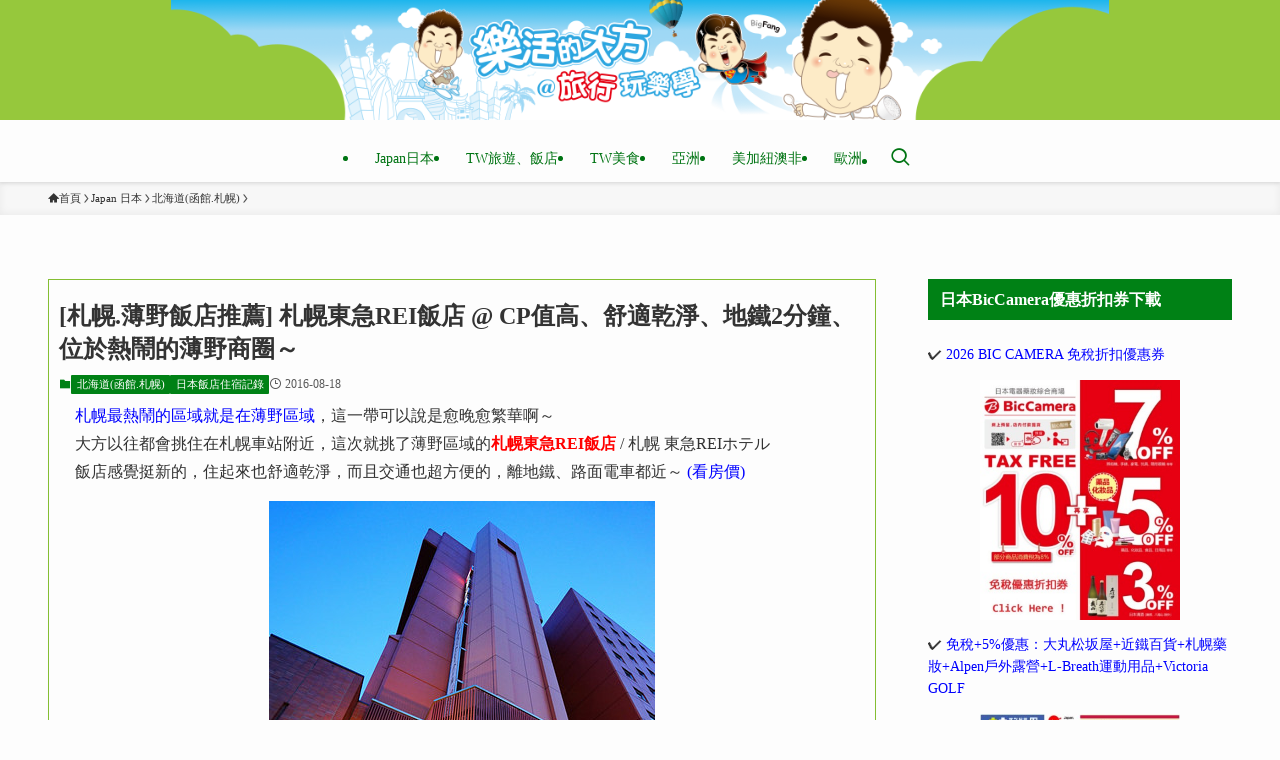

--- FILE ---
content_type: text/html; charset=UTF-8
request_url: https://www.bigfang.tw/blog/post/44015110
body_size: 29058
content:
<!DOCTYPE html>
<html lang="zh-TW" itemscope itemtype="https://schema.org/BlogPosting" data-loaded="false" data-scrolled="false" data-spmenu="closed">
<head>
<meta charset="utf-8">
<meta name="format-detection" content="telephone=no">
<meta http-equiv="X-UA-Compatible" content="IE=edge">
<meta name="viewport" content="width=device-width, viewport-fit=cover">
<script type="text/javascript">
/* <![CDATA[ */
window.JetpackScriptData = {"site":{"icon":"https://i0.wp.com/img.bigfang.tw/2021/05/1620351733-b6203330320e52fd6d4cdc95fa41bdd1.jpg?w=64\u0026ssl=1","title":"樂活的大方@旅行玩樂學～","host":"unknown","is_wpcom_platform":false}};
/* ]]> */
</script>
    <style>
        #wpadminbar #wp-admin-bar-p404_free_top_button .ab-icon:before {
            content: "\f103";
            color: red;
            top: 2px;
        }
    </style>
<meta name='robots' content='index, follow, max-image-preview:large, max-snippet:-1, max-video-preview:-1' />
	<style>img:is([sizes="auto" i], [sizes^="auto," i]) { contain-intrinsic-size: 3000px 1500px }</style>
	<style>li#wp-admin-bar-updates { display: none; } mark, ins { background: transparent!important; } li#wp-admin-bar-rank-math { display: none; } </style>    <script async src="https://pagead2.googlesyndication.com/pagead/js/adsbygoogle.js?client=ca-pub-4021545012034144" crossorigin="anonymous"></script>
    <script async src="https://pagead2.googlesyndication.com/pagead/js/adsbygoogle.js?client=ca-pub-4568956469357837" crossorigin="anonymous"></script>
    <script async src="https://pagead2.googlesyndication.com/pagead/js/adsbygoogle.js?client=ca-pub-3801907256397861" crossorigin="anonymous"></script>
    <style>
.wp-block-image {
    margin: 8px 0 8px 0 ;
    padding: 0;
}

body {
  font-family: Microsoft JhengHei !important;
font-weight: normal;
}

.-parallel-bottom .l-header__inner {
padding-top: 0px;
}
.-parallel-bottom .l-header__logo {
padding: 0px 0;
}
.l-header__logo {
    background-color: #96c83c;
}

.elem-paragraph {
    padding-top: 30px;
}



@media (min-width: 1024px) {
main#main_content {
    border: solid 1px #84be33;
    padding: 20px 10px;
}
.w-singleBottom {
    margin: 2em;
}
}
#categories-3 ul {
    background-color: #008115;
    color: #ffffff;
	  font-weight:bold;
}
#categories-3 .c-widget__title{
    margin-bottom: 0em;
		border-bottom: 1px solid #fff;
}
.post_content .Zi_ad_ar_iR p {
    margin-bottom: 15px;
}
.post_content .Zi_ad_ar_iR img {
    margin-bottom:30px;
}
.l-mainContent__inner>.post_content {
    margin: 0.5em 0;
}
/* emoji */
.post_content .Zi_ad_ar_iR img.emoji.img-responsive.lazyloaded {
    height: 15px;
}
/* post fb like */
.fb-like.fb_iframe_widget {
    float: left;
    margin-bottom: 15px;
}

.post_content h2 {
    font-size: 24px !important;
}
.post_content h3 {
    font-size: 22px !important;
}
   </style>
   <script async src="https://pagead2.googlesyndication.com/pagead/js/adsbygoogle.js?client=ca-pub-4021545012034144"
     crossorigin="anonymous"></script>
<!-- Global site tag (gtag.js) - Google Analytics -->
<script async src="https://www.googletagmanager.com/gtag/js?id=UA-98701470-14"></script>
<script>
  window.dataLayer = window.dataLayer || [];
  function gtag(){dataLayer.push(arguments);}
  gtag('js', new Date());

  gtag('config', 'UA-147240501-1');
</script>
<!-- Global site tag (gtag.js) - Google Analytics -->
<script async src="https://www.googletagmanager.com/gtag/js?id=UA-98701470-14"></script>
<script>
  window.dataLayer = window.dataLayer || [];
  function gtag(){dataLayer.push(arguments);}
  gtag('js', new Date());

  gtag('config', 'UA-147240501-6');
</script>
<!--SSP HOS-84-->
<script>
var _pvmax = {"siteId": "dc177b85-75a7-4890-ba0c-8c5e81f1900c"};
(function(d, s, id) {
var js, pjs = d.getElementsByTagName(s)[0];
if (d.getElementById(id)) return;
js = d.createElement(s); js.id = id; js.async = true;
js.src = "//api.pvmax.net/v1.0/pvmax.js";
pjs.parentNode.insertBefore(js, pjs);
}(document, 'script', 'pvmax-jssdk'));
</script>

	<!-- This site is optimized with the Yoast SEO plugin v25.5 - https://yoast.com/wordpress/plugins/seo/ -->
	<title>[札幌.薄野飯店推薦] 札幌東急REI飯店 @ CP值高、舒適乾淨、地鐵2分鐘、位於熱鬧的薄野商圈～ - 樂活的大方</title>
	<link rel="canonical" href="https://www.bigfang.tw/blog/post/44015110" />
	<script type="application/ld+json" class="yoast-schema-graph">{"@context":"https://schema.org","@graph":[{"@type":"Article","@id":"https://www.bigfang.tw/blog/post/44015110#article","isPartOf":{"@id":"https://www.bigfang.tw/blog/post/44015110"},"author":{"name":"大方","@id":"https://www.bigfang.tw/#/schema/person/2ea22a0ace83d5e22b772124c1e83107"},"headline":"[札幌.薄野飯店推薦] 札幌東急REI飯店 @ CP值高、舒適乾淨、地鐵2分鐘、位於熱鬧的薄野商圈～","datePublished":"2016-08-18T03:00:00+00:00","dateModified":"2024-09-21T08:52:10+00:00","mainEntityOfPage":{"@id":"https://www.bigfang.tw/blog/post/44015110"},"wordCount":115,"commentCount":2,"publisher":{"@id":"https://www.bigfang.tw/#organization"},"image":{"@id":"https://www.bigfang.tw/blog/post/44015110#primaryimage"},"thumbnailUrl":"https://img.bigfang.tw/2017/09/1504272664-b41244076f337d3e4a8ff241f9aae750.jpg","keywords":["北海道住宿推薦","北海道飯店推薦","札幌住宿推薦","札幌飯店推薦"],"articleSection":["北海道(函館.札幌)","日本飯店住宿記錄"],"inLanguage":"zh-TW","potentialAction":[{"@type":"CommentAction","name":"Comment","target":["https://www.bigfang.tw/blog/post/44015110#respond"]}]},{"@type":"WebPage","@id":"https://www.bigfang.tw/blog/post/44015110","url":"https://www.bigfang.tw/blog/post/44015110","name":"[札幌.薄野飯店推薦] 札幌東急REI飯店 @ CP值高、舒適乾淨、地鐵2分鐘、位於熱鬧的薄野商圈～ - 樂活的大方","isPartOf":{"@id":"https://www.bigfang.tw/#website"},"primaryImageOfPage":{"@id":"https://www.bigfang.tw/blog/post/44015110#primaryimage"},"image":{"@id":"https://www.bigfang.tw/blog/post/44015110#primaryimage"},"thumbnailUrl":"https://img.bigfang.tw/2017/09/1504272664-b41244076f337d3e4a8ff241f9aae750.jpg","datePublished":"2016-08-18T03:00:00+00:00","dateModified":"2024-09-21T08:52:10+00:00","breadcrumb":{"@id":"https://www.bigfang.tw/blog/post/44015110#breadcrumb"},"inLanguage":"zh-TW","potentialAction":[{"@type":"ReadAction","target":["https://www.bigfang.tw/blog/post/44015110"]}]},{"@type":"ImageObject","inLanguage":"zh-TW","@id":"https://www.bigfang.tw/blog/post/44015110#primaryimage","url":"https://img.bigfang.tw/2017/09/1504272664-b41244076f337d3e4a8ff241f9aae750.jpg","contentUrl":"https://img.bigfang.tw/2017/09/1504272664-b41244076f337d3e4a8ff241f9aae750.jpg","width":386,"height":580},{"@type":"BreadcrumbList","@id":"https://www.bigfang.tw/blog/post/44015110#breadcrumb","itemListElement":[{"@type":"ListItem","position":1,"name":"Home","item":"https://www.bigfang.tw/"},{"@type":"ListItem","position":2,"name":"[札幌.薄野飯店推薦] 札幌東急REI飯店 @ CP值高、舒適乾淨、地鐵2分鐘、位於熱鬧的薄野商圈～"}]},{"@type":"WebSite","@id":"https://www.bigfang.tw/#website","url":"https://www.bigfang.tw/","name":"樂活的大方@旅行玩樂學～","description":"旅遊部落格,日本自助旅行,東京,關西,京都,大阪自由行,香港自由行,曼谷自由行,旅行,美食,購物,飯店住宿懶人包","publisher":{"@id":"https://www.bigfang.tw/#organization"},"potentialAction":[{"@type":"SearchAction","target":{"@type":"EntryPoint","urlTemplate":"https://www.bigfang.tw/?s={search_term_string}"},"query-input":{"@type":"PropertyValueSpecification","valueRequired":true,"valueName":"search_term_string"}}],"inLanguage":"zh-TW"},{"@type":"Organization","@id":"https://www.bigfang.tw/#organization","name":"樂活的大方@旅行玩樂學～","url":"https://www.bigfang.tw/","logo":{"@type":"ImageObject","inLanguage":"zh-TW","@id":"https://www.bigfang.tw/#/schema/logo/image/","url":"https://www.bigfang.tw/wp-content/uploads/2021/05/logo.svg","contentUrl":"https://www.bigfang.tw/wp-content/uploads/2021/05/logo.svg","width":1,"height":1,"caption":"樂活的大方@旅行玩樂學～"},"image":{"@id":"https://www.bigfang.tw/#/schema/logo/image/"}},{"@type":"Person","@id":"https://www.bigfang.tw/#/schema/person/2ea22a0ace83d5e22b772124c1e83107","name":"大方","image":{"@type":"ImageObject","inLanguage":"zh-TW","@id":"https://www.bigfang.tw/#/schema/person/image/","url":"https://secure.gravatar.com/avatar/03e4f3136f36f44e96dfccab02a53a63c041884d67d554bf5ac5090ec8f55a39?s=96&d=mm&r=g","contentUrl":"https://secure.gravatar.com/avatar/03e4f3136f36f44e96dfccab02a53a63c041884d67d554bf5ac5090ec8f55a39?s=96&d=mm&r=g","caption":"大方"},"url":"https://www.bigfang.tw/blog/post/author/bigfang"}]}</script>
	<!-- / Yoast SEO plugin. -->


<link rel='dns-prefetch' href='//static.addtoany.com' />
<link rel='dns-prefetch' href='//stats.wp.com' />
<link rel='dns-prefetch' href='//hcaptcha.com' />
<link rel="alternate" type="application/rss+xml" title="訂閱《樂活的大方@旅行玩樂學～》&raquo; 資訊提供" href="https://www.bigfang.tw/feed" />
<link rel="alternate" type="application/rss+xml" title="訂閱《樂活的大方@旅行玩樂學～》&raquo; 留言的資訊提供" href="https://www.bigfang.tw/comments/feed" />
<link rel="alternate" type="application/rss+xml" title="訂閱《樂活的大方@旅行玩樂學～ 》&raquo;〈[札幌.薄野飯店推薦] 札幌東急REI飯店 @ CP值高、舒適乾淨、地鐵2分鐘、位於熱鬧的薄野商圈～〉留言的資訊提供" href="https://www.bigfang.tw/blog/post/44015110/feed" />
<!-- www.bigfang.tw is managing ads with Advanced Ads 2.0.9 – https://wpadvancedads.com/ --><script id="bigfa-ready">
			window.advanced_ads_ready=function(e,a){a=a||"complete";var d=function(e){return"interactive"===a?"loading"!==e:"complete"===e};d(document.readyState)?e():document.addEventListener("readystatechange",(function(a){d(a.target.readyState)&&e()}),{once:"interactive"===a})},window.advanced_ads_ready_queue=window.advanced_ads_ready_queue||[];		</script>
		<link rel='stylesheet' id='wp-block-library-css' href='https://www.bigfang.tw/wp-includes/css/dist/block-library/style.min.css?ver=6.8.2' type='text/css' media='all' />
<link rel='stylesheet' id='swell-icons-css' href='https://www.bigfang.tw/wp-content/themes/swell/build/css/swell-icons.css?ver=2.13.0' type='text/css' media='all' />
<link rel='stylesheet' id='main_style-css' href='https://www.bigfang.tw/wp-content/themes/swell/build/css/main.css?ver=2.13.0' type='text/css' media='all' />
<link rel='stylesheet' id='swell_blocks-css' href='https://www.bigfang.tw/wp-content/themes/swell/build/css/blocks.css?ver=2.13.0' type='text/css' media='all' />
<style id='swell_custom-inline-css' type='text/css'>
:root{--swl-fz--content:4vw;--swl-font_family:"游ゴシック体", "Yu Gothic", YuGothic, "Hiragino Kaku Gothic ProN", "Hiragino Sans", Meiryo, sans-serif;--swl-font_weight:500;--color_main:#008115;--color_text:#333;--color_link:#0000ff;--color_htag:#81d742;--color_bg:#fdfdfd;--color_gradient1:#d8ffff;--color_gradient2:#87e7ff;--color_main_thin:rgba(0, 161, 26, 0.05 );--color_main_dark:rgba(0, 97, 16, 1 );--color_list_check:#008115;--color_list_num:#008115;--color_list_good:#86dd7b;--color_list_triangle:#f4e03a;--color_list_bad:#f36060;--color_faq_q:#d55656;--color_faq_a:#6599b7;--color_icon_good:#3cd250;--color_icon_good_bg:#ecffe9;--color_icon_bad:#4b73eb;--color_icon_bad_bg:#eafaff;--color_icon_info:#f578b4;--color_icon_info_bg:#fff0fa;--color_icon_announce:#ffa537;--color_icon_announce_bg:#fff5f0;--color_icon_pen:#7a7a7a;--color_icon_pen_bg:#f7f7f7;--color_icon_book:#787364;--color_icon_book_bg:#f8f6ef;--color_icon_point:#ffa639;--color_icon_check:#86d67c;--color_icon_batsu:#f36060;--color_icon_hatena:#5295cc;--color_icon_caution:#f7da38;--color_icon_memo:#84878a;--color_deep01:#ff0000;--color_deep02:#3d79d5;--color_deep03:#63a84d;--color_deep04:#ff6600;--color_pale01:#fff2f0;--color_pale02:#f3f8fd;--color_pale03:#f1f9ee;--color_pale04:#fdf9ee;--color_mark_blue:#b7e3ff;--color_mark_green:#bdf9c3;--color_mark_yellow:#fcf69f;--color_mark_orange:#ffddbc;--border01:solid 1px var(--color_main);--border02:double 4px var(--color_main);--border03:dashed 2px var(--color_border);--border04:solid 4px var(--color_gray);--card_posts_thumb_ratio:50%;--list_posts_thumb_ratio:50%;--big_posts_thumb_ratio:56.25%;--thumb_posts_thumb_ratio:50%;--blogcard_thumb_ratio:56.25%;--color_header_bg:#fdfdfd;--color_header_text:#007413;--color_footer_bg:#84be33;--color_footer_text:#ffffff;--container_size:1200px;--article_size:900px;--logo_size_sp:80px;--logo_size_pc:120px;--logo_size_pcfix:48px;}.swl-cell-bg[data-icon="doubleCircle"]{--cell-icon-color:#ffc977}.swl-cell-bg[data-icon="circle"]{--cell-icon-color:#94e29c}.swl-cell-bg[data-icon="triangle"]{--cell-icon-color:#eeda2f}.swl-cell-bg[data-icon="close"]{--cell-icon-color:#ec9191}.swl-cell-bg[data-icon="hatena"]{--cell-icon-color:#93c9da}.swl-cell-bg[data-icon="check"]{--cell-icon-color:#94e29c}.swl-cell-bg[data-icon="line"]{--cell-icon-color:#9b9b9b}.cap_box[data-colset="col1"]{--capbox-color:#f59b5f;--capbox-color--bg:#fff8eb}.cap_box[data-colset="col2"]{--capbox-color:#5fb9f5;--capbox-color--bg:#edf5ff}.cap_box[data-colset="col3"]{--capbox-color:#2fcd90;--capbox-color--bg:#eafaf2}.red_{--the-btn-color:#f74a4a;--the-btn-color2:#ffbc49;--the-solid-shadow: rgba(185, 56, 56, 1 )}.blue_{--the-btn-color:#338df4;--the-btn-color2:#35eaff;--the-solid-shadow: rgba(38, 106, 183, 1 )}.green_{--the-btn-color:#62d847;--the-btn-color2:#7bf7bd;--the-solid-shadow: rgba(74, 162, 53, 1 )}.is-style-btn_normal{--the-btn-radius:80px}.is-style-btn_solid{--the-btn-radius:80px}.is-style-btn_shiny{--the-btn-radius:80px}.is-style-btn_line{--the-btn-radius:80px}.post_content blockquote{padding:1.5em 2em 1.5em 3em}.post_content blockquote::before{content:"";display:block;width:5px;height:calc(100% - 3em);top:1.5em;left:1.5em;border-left:solid 1px rgba(180,180,180,.75);border-right:solid 1px rgba(180,180,180,.75);}.mark_blue{background:-webkit-linear-gradient(transparent 64%,var(--color_mark_blue) 0%);background:linear-gradient(transparent 64%,var(--color_mark_blue) 0%)}.mark_green{background:-webkit-linear-gradient(transparent 64%,var(--color_mark_green) 0%);background:linear-gradient(transparent 64%,var(--color_mark_green) 0%)}.mark_yellow{background:-webkit-linear-gradient(transparent 64%,var(--color_mark_yellow) 0%);background:linear-gradient(transparent 64%,var(--color_mark_yellow) 0%)}.mark_orange{background:-webkit-linear-gradient(transparent 64%,var(--color_mark_orange) 0%);background:linear-gradient(transparent 64%,var(--color_mark_orange) 0%)}[class*="is-style-icon_"]{color:#333;border-width:0}[class*="is-style-big_icon_"]{border-width:2px;border-style:solid}[data-col="gray"] .c-balloon__text{background:#f7f7f7;border-color:#ccc}[data-col="gray"] .c-balloon__before{border-right-color:#f7f7f7}[data-col="green"] .c-balloon__text{background:#d1f8c2;border-color:#9ddd93}[data-col="green"] .c-balloon__before{border-right-color:#d1f8c2}[data-col="blue"] .c-balloon__text{background:#e2f6ff;border-color:#93d2f0}[data-col="blue"] .c-balloon__before{border-right-color:#e2f6ff}[data-col="red"] .c-balloon__text{background:#ffebeb;border-color:#f48789}[data-col="red"] .c-balloon__before{border-right-color:#ffebeb}[data-col="yellow"] .c-balloon__text{background:#f9f7d2;border-color:#fbe593}[data-col="yellow"] .c-balloon__before{border-right-color:#f9f7d2}.-type-list2 .p-postList__body::after,.-type-big .p-postList__body::after{content: "READ MORE »";}.c-postThumb__cat{background-color:#008115;color:#fff;background-image: repeating-linear-gradient(-45deg,rgba(255,255,255,.1),rgba(255,255,255,.1) 6px,transparent 6px,transparent 12px)}.post_content h2:where(:not([class^="swell-block-"]):not(.faq_q):not(.p-postList__title)){border-left:solid 8px var(--color_htag);padding:.75em 1em;background:rgba(129, 215, 66, 0.03 )}.post_content h2:where(:not([class^="swell-block-"]):not(.faq_q):not(.p-postList__title))::before{position:absolute;display:block;pointer-events:none}.post_content h3:where(:not([class^="swell-block-"]):not(.faq_q):not(.p-postList__title)){padding:.25em 1em}.post_content h3:where(:not([class^="swell-block-"]):not(.faq_q):not(.p-postList__title))::before{content:"";width:4px;height:100%;background: repeating-linear-gradient(var(--color_htag) 0%, var(--color_htag) 50%, rgba(129, 215, 66, 0.15 ) 50%, rgba(129, 215, 66, 0.15 ) 100%);}.post_content h2.is-style-section_ttl{padding:0 5.5em}.post_content h2.is-style-section_ttl::before,.post_content h2.is-style-section_ttl::after{position:absolute;top:50%;bottom:auto;display:block;width:3em;height:1px;pointer-events:none;content:"";background:#81d742}.post_content h2.is-style-section_ttl::before{left:2em;right:auto}.post_content h2.is-style-section_ttl::after{left:auto;right:2em}.post_content h2.is-style-section_ttl.has-text-align-left{padding-left:1.75em;padding-right:0}.post_content h2.is-style-section_ttl.has-text-align-left::before{width:1em; left:0}.post_content h2.is-style-section_ttl.has-text-align-left::after{content:none}.post_content h2.is-style-section_ttl.has-text-align-right{padding-left:0;padding-right:1.75em}.post_content h2.is-style-section_ttl.has-text-align-right::before{content:none}.post_content h2.is-style-section_ttl.has-text-align-right::after{width:1em; right:0}.l-header{box-shadow: 0 1px 4px rgba(0,0,0,.12)}.l-header__menuBtn{order:3}.l-header__customBtn{order:1}.c-gnav a::after{background:var(--color_main);width:100%;height:0px}.p-spHeadMenu .menu-item.-current{border-bottom-color:var(--color_main)}.c-gnav > li:hover > a::after,.c-gnav > .-current > a::after{height:6px}.c-gnav .sub-menu{color:#333;background:#fff}.c-widget__title.-spmenu{padding:.5em .75em;border-radius:var(--swl-radius--2, 0px);background:var(--color_main);color:#fff;}.c-secTitle{border-left:solid 2px var(--color_main);padding:0em .75em}.p-spMenu{color:#333}.p-spMenu__inner::before{background:#fdfdfd;opacity:1}.p-spMenu__overlay{background:#000;opacity:0.6}[class*="page-numbers"]{color:var(--color_main);border: solid 1px var(--color_main)}a{text-decoration: none}.l-topTitleArea.c-filterLayer::before{background-color:#000;opacity:0.2;content:""}@media screen and (min-width: 960px){:root{}}@media screen and (max-width: 959px){:root{}.l-header__logo{order:2;text-align:center}}@media screen and (min-width: 600px){:root{--swl-fz--content:16px;}}@media screen and (max-width: 599px){:root{}.post_content h2.is-style-section_ttl{padding:0 3.5em}.post_content h2.is-style-section_ttl::before{width:2em;left:1em}.post_content h2.is-style-section_ttl::after{width:2em;right:1em}}@media (min-width: 1108px) {.alignwide{left:-100px;width:calc(100% + 200px);}}@media (max-width: 1108px) {.-sidebar-off .swell-block-fullWide__inner.l-container .alignwide{left:0px;width:100%;}}.is-style-btn_normal a,.is-style-btn_shiny a{box-shadow:var(--swl-btn_shadow)}.c-shareBtns__btn,.is-style-balloon>.c-tabList .c-tabList__button,.p-snsCta,[class*=page-numbers]{box-shadow:var(--swl-box_shadow)}.p-articleThumb__img,.p-articleThumb__youtube{box-shadow:var(--swl-img_shadow)}.p-pickupBanners__item .c-bannerLink,.p-postList__thumb{box-shadow:0 2px 8px rgba(0,0,0,.1),0 4px 4px -4px rgba(0,0,0,.1)}.p-postList.-w-ranking li:before{background-image:repeating-linear-gradient(-45deg,hsla(0,0%,100%,.1),hsla(0,0%,100%,.1) 6px,transparent 0,transparent 12px);box-shadow:1px 1px 4px rgba(0,0,0,.2)}@media (min-width:960px){.-parallel .l-header__inner{display:flex;flex-wrap:wrap;max-width:100%;padding-left:0;padding-right:0}.-parallel .l-header__logo{text-align:center;width:100%}.-parallel .l-header__logo .c-catchphrase{font-size:12px;line-height:1;margin-top:16px}.-parallel .l-header__gnav{width:100%}.-parallel .l-header__gnav .c-gnav{justify-content:center}.-parallel .l-header__gnav .c-gnav>li>a{padding:16px}.-parallel .c-headLogo.-txt,.-parallel .w-header{justify-content:center}.-parallel .w-header{margin-bottom:8px;margin-top:8px}.-parallel-bottom .l-header__inner{padding-top:8px}.-parallel-bottom .l-header__logo{order:1;padding:16px 0}.-parallel-bottom .w-header{order:2}.-parallel-bottom .l-header__gnav{order:3}.-parallel-top .l-header__inner{padding-bottom:8px}.-parallel-top .l-header__gnav{order:1}.-parallel-top .l-header__logo{order:2;padding:16px 0}.-parallel-top .w-header{order:3}.l-header.-parallel .w-header{width:100%}.l-fixHeader.-parallel .l-fixHeader__gnav{margin-left:auto}}.c-gnav .sub-menu a:before,.c-listMenu a:before{-webkit-font-smoothing:antialiased;-moz-osx-font-smoothing:grayscale;font-family:icomoon!important;font-style:normal;font-variant:normal;font-weight:400;line-height:1;text-transform:none}.c-submenuToggleBtn{display:none}.c-listMenu a{padding:.75em 1em .75em 1.5em;transition:padding .25s}.c-listMenu a:hover{padding-left:1.75em;padding-right:.75em}.c-gnav .sub-menu a:before,.c-listMenu a:before{color:inherit;content:"\e921";display:inline-block;left:2px;position:absolute;top:50%;-webkit-transform:translateY(-50%);transform:translateY(-50%);vertical-align:middle}.widget_categories>ul>.cat-item>a,.wp-block-categories-list>li>a{padding-left:1.75em}.c-listMenu .children,.c-listMenu .sub-menu{margin:0}.c-listMenu .children a,.c-listMenu .sub-menu a{font-size:.9em;padding-left:2.5em}.c-listMenu .children a:before,.c-listMenu .sub-menu a:before{left:1em}.c-listMenu .children a:hover,.c-listMenu .sub-menu a:hover{padding-left:2.75em}.c-listMenu .children ul a,.c-listMenu .sub-menu ul a{padding-left:3.25em}.c-listMenu .children ul a:before,.c-listMenu .sub-menu ul a:before{left:1.75em}.c-listMenu .children ul a:hover,.c-listMenu .sub-menu ul a:hover{padding-left:3.5em}.c-gnav li:hover>.sub-menu{opacity:1;visibility:visible}.c-gnav .sub-menu:before{background:inherit;content:"";height:100%;left:0;position:absolute;top:0;width:100%;z-index:0}.c-gnav .sub-menu .sub-menu{left:100%;top:0;z-index:-1}.c-gnav .sub-menu a{padding-left:2em}.c-gnav .sub-menu a:before{left:.5em}.c-gnav .sub-menu a:hover .ttl{left:4px}:root{--color_content_bg:var(--color_bg);}.c-shareBtns__item:not(:last-child){margin-right:4px}.c-shareBtns__btn{padding:8px 0}@media screen and (min-width: 960px){:root{}.c-widget__title.-side{padding:.5em .75em;border-radius:var(--swl-radius--2, 0px);background:var(--color_main);color:#fff;}.single .c-postTitle__date{display:none}}@media screen and (max-width: 959px){:root{}.c-widget__title.-side{padding:.5em .75em;border-radius:var(--swl-radius--2, 0px);background:var(--color_main);color:#fff;}.single .c-postTitle__date{display:none}}@media screen and (min-width: 600px){:root{}}@media screen and (max-width: 599px){:root{}}.swell-block-fullWide__inner.l-container{--swl-fw_inner_pad:var(--swl-pad_container,0px)}@media (min-width:960px){.-sidebar-on .l-content .alignfull,.-sidebar-on .l-content .alignwide{left:-16px;width:calc(100% + 32px)}.swell-block-fullWide__inner.l-article{--swl-fw_inner_pad:var(--swl-pad_post_content,0px)}.-sidebar-on .swell-block-fullWide__inner .alignwide{left:0;width:100%}.-sidebar-on .swell-block-fullWide__inner .alignfull{left:calc(0px - var(--swl-fw_inner_pad, 0))!important;margin-left:0!important;margin-right:0!important;width:calc(100% + var(--swl-fw_inner_pad, 0)*2)!important}}.p-relatedPosts .p-postList__item{margin-bottom:1.5em}.p-relatedPosts .p-postList__times,.p-relatedPosts .p-postList__times>:last-child{margin-right:0}@media (min-width:600px){.p-relatedPosts .p-postList__item{width:33.33333%}}@media screen and (min-width:600px) and (max-width:1239px){.p-relatedPosts .p-postList__item:nth-child(7),.p-relatedPosts .p-postList__item:nth-child(8){display:none}}@media screen and (min-width:1240px){.p-relatedPosts .p-postList__item{width:25%}}.-index-off .p-toc,.swell-toc-placeholder:empty{display:none}.p-toc.-modal{height:100%;margin:0;overflow-y:auto;padding:0}#main_content .p-toc{border-radius:var(--swl-radius--2,0);margin:4em auto;max-width:800px}#sidebar .p-toc{margin-top:-.5em}.p-toc .__pn:before{content:none!important;counter-increment:none}.p-toc .__prev{margin:0 0 1em}.p-toc .__next{margin:1em 0 0}.p-toc.is-omitted:not([data-omit=ct]) [data-level="2"] .p-toc__childList{height:0;margin-bottom:-.5em;visibility:hidden}.p-toc.is-omitted:not([data-omit=nest]){position:relative}.p-toc.is-omitted:not([data-omit=nest]):before{background:linear-gradient(hsla(0,0%,100%,0),var(--color_bg));bottom:5em;content:"";height:4em;left:0;opacity:.75;pointer-events:none;position:absolute;width:100%;z-index:1}.p-toc.is-omitted:not([data-omit=nest]):after{background:var(--color_bg);bottom:0;content:"";height:5em;left:0;opacity:.75;position:absolute;width:100%;z-index:1}.p-toc.is-omitted:not([data-omit=nest]) .__next,.p-toc.is-omitted:not([data-omit=nest]) [data-omit="1"]{display:none}.p-toc .p-toc__expandBtn{background-color:#f7f7f7;border:rgba(0,0,0,.2);border-radius:5em;box-shadow:0 0 0 1px #bbb;color:#333;display:block;font-size:14px;line-height:1.5;margin:.75em auto 0;min-width:6em;padding:.5em 1em;position:relative;transition:box-shadow .25s;z-index:2}.p-toc[data-omit=nest] .p-toc__expandBtn{display:inline-block;font-size:13px;margin:0 0 0 1.25em;padding:.5em .75em}.p-toc:not([data-omit=nest]) .p-toc__expandBtn:after,.p-toc:not([data-omit=nest]) .p-toc__expandBtn:before{border-top-color:inherit;border-top-style:dotted;border-top-width:3px;content:"";display:block;height:1px;position:absolute;top:calc(50% - 1px);transition:border-color .25s;width:100%;width:22px}.p-toc:not([data-omit=nest]) .p-toc__expandBtn:before{right:calc(100% + 1em)}.p-toc:not([data-omit=nest]) .p-toc__expandBtn:after{left:calc(100% + 1em)}.p-toc.is-expanded .p-toc__expandBtn{border-color:transparent}.p-toc__ttl{display:block;font-size:1.2em;line-height:1;position:relative;text-align:center}.p-toc__ttl:before{content:"\e918";display:inline-block;font-family:icomoon;margin-right:.5em;padding-bottom:2px;vertical-align:middle}#index_modal .p-toc__ttl{margin-bottom:.5em}.p-toc__list li{line-height:1.6}.p-toc__list>li+li{margin-top:.5em}.p-toc__list .p-toc__childList{padding-left:.5em}.p-toc__list [data-level="3"]{font-size:.9em}.p-toc__list .mininote{display:none}.post_content .p-toc__list{padding-left:0}#sidebar .p-toc__list{margin-bottom:0}#sidebar .p-toc__list .p-toc__childList{padding-left:0}.p-toc__link{color:inherit;font-size:inherit;text-decoration:none}.p-toc__link:hover{opacity:.8}.p-toc.-capbox{border:1px solid var(--color_main);overflow:hidden;padding:0 1em 1.5em}.p-toc.-capbox .p-toc__ttl{background-color:var(--color_main);color:#fff;margin:0 -1.5em 1.25em;padding:.5em}.p-toc.-capbox .p-toc__list{padding:0}@media (min-width:960px){#main_content .p-toc{width:92%}}@media (hover:hover){.p-toc .p-toc__expandBtn:hover{border-color:transparent;box-shadow:0 0 0 2px currentcolor}}@media (min-width:600px){.p-toc.-capbox .p-toc__list{padding-left:.25em}}.p-pnLinks{align-items:stretch;display:flex;justify-content:space-between;margin:2em 0}.p-pnLinks__item{font-size:3vw;position:relative;width:49%}.p-pnLinks__item:before{content:"";display:block;height:.5em;pointer-events:none;position:absolute;top:50%;width:.5em;z-index:1}.p-pnLinks__item.-prev:before{border-bottom:1px solid;border-left:1px solid;left:.35em;-webkit-transform:rotate(45deg) translateY(-50%);transform:rotate(45deg) translateY(-50%)}.p-pnLinks__item.-prev .p-pnLinks__thumb{margin-right:8px}.p-pnLinks__item.-next .p-pnLinks__link{justify-content:flex-end}.p-pnLinks__item.-next:before{border-bottom:1px solid;border-right:1px solid;right:.35em;-webkit-transform:rotate(-45deg) translateY(-50%);transform:rotate(-45deg) translateY(-50%)}.p-pnLinks__item.-next .p-pnLinks__thumb{margin-left:8px;order:2}.p-pnLinks__item.-next:first-child{margin-left:auto}.p-pnLinks__link{align-items:center;border-radius:var(--swl-radius--2,0);color:inherit;display:flex;height:100%;line-height:1.4;min-height:4em;padding:.6em 1em .5em;position:relative;text-decoration:none;transition:box-shadow .25s;width:100%}.p-pnLinks__thumb{border-radius:var(--swl-radius--4,0);height:32px;-o-object-fit:cover;object-fit:cover;width:48px}.p-pnLinks .-prev .p-pnLinks__link{border-left:1.25em solid var(--color_main)}.p-pnLinks .-prev:before{color:#fff}.p-pnLinks .-next .p-pnLinks__link{border-right:1.25em solid var(--color_main)}.p-pnLinks .-next:before{color:#fff}@media not all and (min-width:960px){.p-pnLinks.-thumb-on{display:block}.p-pnLinks.-thumb-on .p-pnLinks__item{width:100%}}@media (min-width:600px){.p-pnLinks__item{font-size:13px}.p-pnLinks__thumb{height:48px;width:72px}.p-pnLinks__title{transition:-webkit-transform .25s;transition:transform .25s;transition:transform .25s,-webkit-transform .25s}.-prev>.p-pnLinks__link:hover .p-pnLinks__title{-webkit-transform:translateX(4px);transform:translateX(4px)}.-next>.p-pnLinks__link:hover .p-pnLinks__title{-webkit-transform:translateX(-4px);transform:translateX(-4px)}.p-pnLinks .-prev .p-pnLinks__link:hover{box-shadow:1px 1px 2px var(--swl-color_shadow)}.p-pnLinks .-next .p-pnLinks__link:hover{box-shadow:-1px 1px 2px var(--swl-color_shadow)}}
</style>
<link rel='stylesheet' id='swell-parts/footer-css' href='https://www.bigfang.tw/wp-content/themes/swell/build/css/modules/parts/footer.css?ver=2.13.0' type='text/css' media='all' />
<link rel='stylesheet' id='swell-page/single-css' href='https://www.bigfang.tw/wp-content/themes/swell/build/css/modules/page/single.css?ver=2.13.0' type='text/css' media='all' />
<link rel='stylesheet' id='swell-parts/comments-css' href='https://www.bigfang.tw/wp-content/themes/swell/build/css/modules/parts/comments.css?ver=2.13.0' type='text/css' media='all' />
<style id='classic-theme-styles-inline-css' type='text/css'>
/*! This file is auto-generated */
.wp-block-button__link{color:#fff;background-color:#32373c;border-radius:9999px;box-shadow:none;text-decoration:none;padding:calc(.667em + 2px) calc(1.333em + 2px);font-size:1.125em}.wp-block-file__button{background:#32373c;color:#fff;text-decoration:none}
</style>
<link rel='stylesheet' id='mediaelement-css' href='https://www.bigfang.tw/wp-includes/js/mediaelement/mediaelementplayer-legacy.min.css?ver=4.2.17' type='text/css' media='all' />
<link rel='stylesheet' id='wp-mediaelement-css' href='https://www.bigfang.tw/wp-includes/js/mediaelement/wp-mediaelement.min.css?ver=6.8.2' type='text/css' media='all' />
<style id='jetpack-sharing-buttons-style-inline-css' type='text/css'>
.jetpack-sharing-buttons__services-list{display:flex;flex-direction:row;flex-wrap:wrap;gap:0;list-style-type:none;margin:5px;padding:0}.jetpack-sharing-buttons__services-list.has-small-icon-size{font-size:12px}.jetpack-sharing-buttons__services-list.has-normal-icon-size{font-size:16px}.jetpack-sharing-buttons__services-list.has-large-icon-size{font-size:24px}.jetpack-sharing-buttons__services-list.has-huge-icon-size{font-size:36px}@media print{.jetpack-sharing-buttons__services-list{display:none!important}}.editor-styles-wrapper .wp-block-jetpack-sharing-buttons{gap:0;padding-inline-start:0}ul.jetpack-sharing-buttons__services-list.has-background{padding:1.25em 2.375em}
</style>
<style id='global-styles-inline-css' type='text/css'>
:root{--wp--preset--aspect-ratio--square: 1;--wp--preset--aspect-ratio--4-3: 4/3;--wp--preset--aspect-ratio--3-4: 3/4;--wp--preset--aspect-ratio--3-2: 3/2;--wp--preset--aspect-ratio--2-3: 2/3;--wp--preset--aspect-ratio--16-9: 16/9;--wp--preset--aspect-ratio--9-16: 9/16;--wp--preset--color--black: #000;--wp--preset--color--cyan-bluish-gray: #abb8c3;--wp--preset--color--white: #fff;--wp--preset--color--pale-pink: #f78da7;--wp--preset--color--vivid-red: #cf2e2e;--wp--preset--color--luminous-vivid-orange: #ff6900;--wp--preset--color--luminous-vivid-amber: #fcb900;--wp--preset--color--light-green-cyan: #7bdcb5;--wp--preset--color--vivid-green-cyan: #00d084;--wp--preset--color--pale-cyan-blue: #8ed1fc;--wp--preset--color--vivid-cyan-blue: #0693e3;--wp--preset--color--vivid-purple: #9b51e0;--wp--preset--color--swl-main: var(--color_main);--wp--preset--color--swl-main-thin: var(--color_main_thin);--wp--preset--color--swl-gray: var(--color_gray);--wp--preset--color--swl-deep-01: var(--color_deep01);--wp--preset--color--swl-deep-02: var(--color_deep02);--wp--preset--color--swl-deep-03: var(--color_deep03);--wp--preset--color--swl-deep-04: var(--color_deep04);--wp--preset--color--swl-pale-01: var(--color_pale01);--wp--preset--color--swl-pale-02: var(--color_pale02);--wp--preset--color--swl-pale-03: var(--color_pale03);--wp--preset--color--swl-pale-04: var(--color_pale04);--wp--preset--gradient--vivid-cyan-blue-to-vivid-purple: linear-gradient(135deg,rgba(6,147,227,1) 0%,rgb(155,81,224) 100%);--wp--preset--gradient--light-green-cyan-to-vivid-green-cyan: linear-gradient(135deg,rgb(122,220,180) 0%,rgb(0,208,130) 100%);--wp--preset--gradient--luminous-vivid-amber-to-luminous-vivid-orange: linear-gradient(135deg,rgba(252,185,0,1) 0%,rgba(255,105,0,1) 100%);--wp--preset--gradient--luminous-vivid-orange-to-vivid-red: linear-gradient(135deg,rgba(255,105,0,1) 0%,rgb(207,46,46) 100%);--wp--preset--gradient--very-light-gray-to-cyan-bluish-gray: linear-gradient(135deg,rgb(238,238,238) 0%,rgb(169,184,195) 100%);--wp--preset--gradient--cool-to-warm-spectrum: linear-gradient(135deg,rgb(74,234,220) 0%,rgb(151,120,209) 20%,rgb(207,42,186) 40%,rgb(238,44,130) 60%,rgb(251,105,98) 80%,rgb(254,248,76) 100%);--wp--preset--gradient--blush-light-purple: linear-gradient(135deg,rgb(255,206,236) 0%,rgb(152,150,240) 100%);--wp--preset--gradient--blush-bordeaux: linear-gradient(135deg,rgb(254,205,165) 0%,rgb(254,45,45) 50%,rgb(107,0,62) 100%);--wp--preset--gradient--luminous-dusk: linear-gradient(135deg,rgb(255,203,112) 0%,rgb(199,81,192) 50%,rgb(65,88,208) 100%);--wp--preset--gradient--pale-ocean: linear-gradient(135deg,rgb(255,245,203) 0%,rgb(182,227,212) 50%,rgb(51,167,181) 100%);--wp--preset--gradient--electric-grass: linear-gradient(135deg,rgb(202,248,128) 0%,rgb(113,206,126) 100%);--wp--preset--gradient--midnight: linear-gradient(135deg,rgb(2,3,129) 0%,rgb(40,116,252) 100%);--wp--preset--font-size--small: 0.9em;--wp--preset--font-size--medium: 1.1em;--wp--preset--font-size--large: 1.25em;--wp--preset--font-size--x-large: 42px;--wp--preset--font-size--xs: 0.75em;--wp--preset--font-size--huge: 1.6em;--wp--preset--spacing--20: 0.44rem;--wp--preset--spacing--30: 0.67rem;--wp--preset--spacing--40: 1rem;--wp--preset--spacing--50: 1.5rem;--wp--preset--spacing--60: 2.25rem;--wp--preset--spacing--70: 3.38rem;--wp--preset--spacing--80: 5.06rem;--wp--preset--shadow--natural: 6px 6px 9px rgba(0, 0, 0, 0.2);--wp--preset--shadow--deep: 12px 12px 50px rgba(0, 0, 0, 0.4);--wp--preset--shadow--sharp: 6px 6px 0px rgba(0, 0, 0, 0.2);--wp--preset--shadow--outlined: 6px 6px 0px -3px rgba(255, 255, 255, 1), 6px 6px rgba(0, 0, 0, 1);--wp--preset--shadow--crisp: 6px 6px 0px rgba(0, 0, 0, 1);}:where(.is-layout-flex){gap: 0.5em;}:where(.is-layout-grid){gap: 0.5em;}body .is-layout-flex{display: flex;}.is-layout-flex{flex-wrap: wrap;align-items: center;}.is-layout-flex > :is(*, div){margin: 0;}body .is-layout-grid{display: grid;}.is-layout-grid > :is(*, div){margin: 0;}:where(.wp-block-columns.is-layout-flex){gap: 2em;}:where(.wp-block-columns.is-layout-grid){gap: 2em;}:where(.wp-block-post-template.is-layout-flex){gap: 1.25em;}:where(.wp-block-post-template.is-layout-grid){gap: 1.25em;}.has-black-color{color: var(--wp--preset--color--black) !important;}.has-cyan-bluish-gray-color{color: var(--wp--preset--color--cyan-bluish-gray) !important;}.has-white-color{color: var(--wp--preset--color--white) !important;}.has-pale-pink-color{color: var(--wp--preset--color--pale-pink) !important;}.has-vivid-red-color{color: var(--wp--preset--color--vivid-red) !important;}.has-luminous-vivid-orange-color{color: var(--wp--preset--color--luminous-vivid-orange) !important;}.has-luminous-vivid-amber-color{color: var(--wp--preset--color--luminous-vivid-amber) !important;}.has-light-green-cyan-color{color: var(--wp--preset--color--light-green-cyan) !important;}.has-vivid-green-cyan-color{color: var(--wp--preset--color--vivid-green-cyan) !important;}.has-pale-cyan-blue-color{color: var(--wp--preset--color--pale-cyan-blue) !important;}.has-vivid-cyan-blue-color{color: var(--wp--preset--color--vivid-cyan-blue) !important;}.has-vivid-purple-color{color: var(--wp--preset--color--vivid-purple) !important;}.has-black-background-color{background-color: var(--wp--preset--color--black) !important;}.has-cyan-bluish-gray-background-color{background-color: var(--wp--preset--color--cyan-bluish-gray) !important;}.has-white-background-color{background-color: var(--wp--preset--color--white) !important;}.has-pale-pink-background-color{background-color: var(--wp--preset--color--pale-pink) !important;}.has-vivid-red-background-color{background-color: var(--wp--preset--color--vivid-red) !important;}.has-luminous-vivid-orange-background-color{background-color: var(--wp--preset--color--luminous-vivid-orange) !important;}.has-luminous-vivid-amber-background-color{background-color: var(--wp--preset--color--luminous-vivid-amber) !important;}.has-light-green-cyan-background-color{background-color: var(--wp--preset--color--light-green-cyan) !important;}.has-vivid-green-cyan-background-color{background-color: var(--wp--preset--color--vivid-green-cyan) !important;}.has-pale-cyan-blue-background-color{background-color: var(--wp--preset--color--pale-cyan-blue) !important;}.has-vivid-cyan-blue-background-color{background-color: var(--wp--preset--color--vivid-cyan-blue) !important;}.has-vivid-purple-background-color{background-color: var(--wp--preset--color--vivid-purple) !important;}.has-black-border-color{border-color: var(--wp--preset--color--black) !important;}.has-cyan-bluish-gray-border-color{border-color: var(--wp--preset--color--cyan-bluish-gray) !important;}.has-white-border-color{border-color: var(--wp--preset--color--white) !important;}.has-pale-pink-border-color{border-color: var(--wp--preset--color--pale-pink) !important;}.has-vivid-red-border-color{border-color: var(--wp--preset--color--vivid-red) !important;}.has-luminous-vivid-orange-border-color{border-color: var(--wp--preset--color--luminous-vivid-orange) !important;}.has-luminous-vivid-amber-border-color{border-color: var(--wp--preset--color--luminous-vivid-amber) !important;}.has-light-green-cyan-border-color{border-color: var(--wp--preset--color--light-green-cyan) !important;}.has-vivid-green-cyan-border-color{border-color: var(--wp--preset--color--vivid-green-cyan) !important;}.has-pale-cyan-blue-border-color{border-color: var(--wp--preset--color--pale-cyan-blue) !important;}.has-vivid-cyan-blue-border-color{border-color: var(--wp--preset--color--vivid-cyan-blue) !important;}.has-vivid-purple-border-color{border-color: var(--wp--preset--color--vivid-purple) !important;}.has-vivid-cyan-blue-to-vivid-purple-gradient-background{background: var(--wp--preset--gradient--vivid-cyan-blue-to-vivid-purple) !important;}.has-light-green-cyan-to-vivid-green-cyan-gradient-background{background: var(--wp--preset--gradient--light-green-cyan-to-vivid-green-cyan) !important;}.has-luminous-vivid-amber-to-luminous-vivid-orange-gradient-background{background: var(--wp--preset--gradient--luminous-vivid-amber-to-luminous-vivid-orange) !important;}.has-luminous-vivid-orange-to-vivid-red-gradient-background{background: var(--wp--preset--gradient--luminous-vivid-orange-to-vivid-red) !important;}.has-very-light-gray-to-cyan-bluish-gray-gradient-background{background: var(--wp--preset--gradient--very-light-gray-to-cyan-bluish-gray) !important;}.has-cool-to-warm-spectrum-gradient-background{background: var(--wp--preset--gradient--cool-to-warm-spectrum) !important;}.has-blush-light-purple-gradient-background{background: var(--wp--preset--gradient--blush-light-purple) !important;}.has-blush-bordeaux-gradient-background{background: var(--wp--preset--gradient--blush-bordeaux) !important;}.has-luminous-dusk-gradient-background{background: var(--wp--preset--gradient--luminous-dusk) !important;}.has-pale-ocean-gradient-background{background: var(--wp--preset--gradient--pale-ocean) !important;}.has-electric-grass-gradient-background{background: var(--wp--preset--gradient--electric-grass) !important;}.has-midnight-gradient-background{background: var(--wp--preset--gradient--midnight) !important;}.has-small-font-size{font-size: var(--wp--preset--font-size--small) !important;}.has-medium-font-size{font-size: var(--wp--preset--font-size--medium) !important;}.has-large-font-size{font-size: var(--wp--preset--font-size--large) !important;}.has-x-large-font-size{font-size: var(--wp--preset--font-size--x-large) !important;}
:where(.wp-block-post-template.is-layout-flex){gap: 1.25em;}:where(.wp-block-post-template.is-layout-grid){gap: 1.25em;}
:where(.wp-block-columns.is-layout-flex){gap: 2em;}:where(.wp-block-columns.is-layout-grid){gap: 2em;}
:root :where(.wp-block-pullquote){font-size: 1.5em;line-height: 1.6;}
</style>
<link rel='stylesheet' id='widgetopts-styles-css' href='https://www.bigfang.tw/wp-content/plugins/widget-options/assets/css/widget-options.css?ver=4.1.1' type='text/css' media='all' />
<link rel='stylesheet' id='addtoany-css' href='https://www.bigfang.tw/wp-content/plugins/add-to-any/addtoany.min.css?ver=1.16' type='text/css' media='all' />
<script type="text/javascript" id="addtoany-core-js-before">
/* <![CDATA[ */
window.a2a_config=window.a2a_config||{};a2a_config.callbacks=[];a2a_config.overlays=[];a2a_config.templates={};a2a_localize = {
	Share: "Share",
	Save: "Save",
	Subscribe: "Subscribe",
	Email: "Email",
	Bookmark: "Bookmark",
	ShowAll: "Show all",
	ShowLess: "Show less",
	FindServices: "Find service(s)",
	FindAnyServiceToAddTo: "Instantly find any service to add to",
	PoweredBy: "Powered by",
	ShareViaEmail: "Share via email",
	SubscribeViaEmail: "Subscribe via email",
	BookmarkInYourBrowser: "Bookmark in your browser",
	BookmarkInstructions: "Press Ctrl+D or \u2318+D to bookmark this page",
	AddToYourFavorites: "Add to your favorites",
	SendFromWebOrProgram: "Send from any email address or email program",
	EmailProgram: "Email program",
	More: "More&#8230;",
	ThanksForSharing: "Thanks for sharing!",
	ThanksForFollowing: "Thanks for following!"
};

a2a_config.callbacks.push({ready: function(){var d=document;function a(){var c,e=d.createElement("div");e.innerHTML="<div class=\"a2a_kit a2a_kit_size_40 a2a_floating_style a2a_vertical_style\" style=\"margin-left:0px;top:-100px;background-color:transparent;\"><\/div>";c=d.querySelector(".p-fixBtnWrap");if(c)c.appendChild(e.firstChild);a2a.init("page");}if("loading"!==d.readyState)a();else d.addEventListener("DOMContentLoaded",a,false);}});
/* ]]> */
</script>
<script type="text/javascript" defer src="https://static.addtoany.com/menu/page.js" id="addtoany-core-js"></script>
<script type="text/javascript" src="https://www.bigfang.tw/wp-includes/js/jquery/jquery.min.js?ver=3.7.1" id="jquery-core-js"></script>
<script type="text/javascript" src="https://www.bigfang.tw/wp-includes/js/jquery/jquery-migrate.min.js?ver=3.4.1" id="jquery-migrate-js"></script>
<script type="text/javascript" defer src="https://www.bigfang.tw/wp-content/plugins/add-to-any/addtoany.min.js?ver=1.1" id="addtoany-jquery-js"></script>
<script type="text/javascript" id="wk-tag-manager-script-js-after">
/* <![CDATA[ */
function shouldTrack(){
var trackLoggedIn = true;
var loggedIn = false;
if(!loggedIn){
return true;
} else if( trackLoggedIn ) {
return true;
}
return false;
}
function hasWKGoogleAnalyticsCookie() {
return (new RegExp('wp_wk_ga_untrack_' + document.location.hostname)).test(document.cookie);
}
if (!hasWKGoogleAnalyticsCookie() && shouldTrack()) {
//Google Tag Manager
(function (w, d, s, l, i) {
w[l] = w[l] || [];
w[l].push({
'gtm.start':
new Date().getTime(), event: 'gtm.js'
});
var f = d.getElementsByTagName(s)[0],
j = d.createElement(s), dl = l != 'dataLayer' ? '&l=' + l : '';
j.async = true;
j.src =
'https://www.googletagmanager.com/gtm.js?id=' + i + dl;
f.parentNode.insertBefore(j, f);
})(window, document, 'script', 'dataLayer', 'GTM-WK2K6KX');
}
/* ]]> */
</script>

<!-- OG: 3.3.7 -->
<meta property="og:image" content="https://img.bigfang.tw/2017/09/1504272664-b41244076f337d3e4a8ff241f9aae750.jpg"><meta property="og:image:secure_url" content="https://img.bigfang.tw/2017/09/1504272664-b41244076f337d3e4a8ff241f9aae750.jpg"><meta property="og:image:width" content="386"><meta property="og:image:height" content="580"><meta property="og:image:alt" content="1504272664-b41244076f337d3e4a8ff241f9aae750"><meta property="og:image:type" content="image/jpeg"><meta property="og:description" content="札幌最熱鬧的區域就是在薄野區域，這一帶可以說是愈晚愈繁華啊～ 大方以往都會挑住在札幌車站附近，這次就挑了薄野區..."><meta property="og:type" content="article"><meta property="og:locale" content="zh_TW"><meta property="og:site_name" content="樂活的大方@旅行玩樂學～"><meta property="og:title" content="[札幌.薄野飯店推薦] 札幌東急REI飯店 @ CP值高、舒適乾淨、地鐵2分鐘、位於熱鬧的薄野商圈～"><meta property="og:url" content="https://www.bigfang.tw/blog/post/44015110"><meta property="og:updated_time" content="2024-09-21T16:52:10+08:00">
<meta property="article:tag" content="北海道住宿推薦"><meta property="article:tag" content="北海道飯店推薦"><meta property="article:tag" content="札幌住宿推薦"><meta property="article:tag" content="札幌飯店推薦"><meta property="article:published_time" content="2016-08-18T03:00:00+00:00"><meta property="article:modified_time" content="2024-09-21T08:52:10+00:00"><meta property="article:section" content="北海道(函館.札幌)"><meta property="article:section" content="日本飯店住宿記錄"><meta property="article:author:username" content="大方">
<meta property="twitter:partner" content="ogwp"><meta property="twitter:card" content="summary"><meta property="twitter:image" content="https://img.bigfang.tw/2017/09/1504272664-b41244076f337d3e4a8ff241f9aae750.jpg"><meta property="twitter:image:alt" content="1504272664-b41244076f337d3e4a8ff241f9aae750"><meta property="twitter:title" content="[札幌.薄野飯店推薦] 札幌東急REI飯店 @ CP值高、舒適乾淨、地鐵2分鐘、位於熱鬧的薄野商圈～"><meta property="twitter:description" content="札幌最熱鬧的區域就是在薄野區域，這一帶可以說是愈晚愈繁華啊～ 大方以往都會挑住在札幌車站附近，這次就挑了薄野區..."><meta property="twitter:url" content="https://www.bigfang.tw/blog/post/44015110"><meta property="twitter:label1" content="閱讀時間"><meta property="twitter:data1" content="1 分鐘">
<meta itemprop="image" content="https://img.bigfang.tw/2017/09/1504272664-b41244076f337d3e4a8ff241f9aae750.jpg"><meta itemprop="name" content="[札幌.薄野飯店推薦] 札幌東急REI飯店 @ CP值高、舒適乾淨、地鐵2分鐘、位於熱鬧的薄野商圈～"><meta itemprop="description" content="札幌最熱鬧的區域就是在薄野區域，這一帶可以說是愈晚愈繁華啊～ 大方以往都會挑住在札幌車站附近，這次就挑了薄野區..."><meta itemprop="datePublished" content="2016-08-18"><meta itemprop="dateModified" content="2024-09-21T08:52:10+00:00">
<meta property="profile:username" content="大方">
<!-- /OG -->


<noscript><link href="https://www.bigfang.tw/wp-content/themes/swell/build/css/noscript.css" rel="stylesheet"></noscript>
<link rel="https://api.w.org/" href="https://www.bigfang.tw/wp-json/" /><link rel="alternate" title="JSON" type="application/json" href="https://www.bigfang.tw/wp-json/wp/v2/posts/528" /><link rel='shortlink' href='https://www.bigfang.tw/?p=528' />
<script>document.mopAnalyticsPostviews = 25751;</script><style>
.h-captcha{position:relative;display:block;margin-bottom:2rem;padding:0;clear:both}.h-captcha[data-size="normal"]{width:303px;height:78px}.h-captcha[data-size="compact"]{width:164px;height:144px}.h-captcha[data-size="invisible"]{display:none}.h-captcha::before{content:'';display:block;position:absolute;top:0;left:0;background:url(https://www.bigfang.tw/wp-content/plugins/hcaptcha-for-forms-and-more/assets/images/hcaptcha-div-logo.svg) no-repeat;border:1px solid #fff0;border-radius:4px}.h-captcha[data-size="normal"]::before{width:300px;height:74px;background-position:94% 28%}.h-captcha[data-size="compact"]::before{width:156px;height:136px;background-position:50% 79%}.h-captcha[data-theme="light"]::before,body.is-light-theme .h-captcha[data-theme="auto"]::before,.h-captcha[data-theme="auto"]::before{background-color:#fafafa;border:1px solid #e0e0e0}.h-captcha[data-theme="dark"]::before,body.is-dark-theme .h-captcha[data-theme="auto"]::before,html.wp-dark-mode-active .h-captcha[data-theme="auto"]::before,html.drdt-dark-mode .h-captcha[data-theme="auto"]::before{background-image:url(https://www.bigfang.tw/wp-content/plugins/hcaptcha-for-forms-and-more/assets/images/hcaptcha-div-logo-white.svg);background-repeat:no-repeat;background-color:#333;border:1px solid #f5f5f5}@media (prefers-color-scheme:dark){.h-captcha[data-theme="auto"]::before{background-image:url(https://www.bigfang.tw/wp-content/plugins/hcaptcha-for-forms-and-more/assets/images/hcaptcha-div-logo-white.svg);background-repeat:no-repeat;background-color:#333;border:1px solid #f5f5f5}}.h-captcha[data-theme="custom"]::before{background-color:initial}.h-captcha[data-size="invisible"]::before{display:none}.h-captcha iframe{position:relative}div[style*="z-index: 2147483647"] div[style*="border-width: 11px"][style*="position: absolute"][style*="pointer-events: none"]{border-style:none}
</style>

<script async type="text/javascript" charset="utf-8" src="//a.breaktime.com.tw/js/au.js?spj=DKNB518"></script>
<meta name="google-site-verification" content="gA7BYdBeA-EZPL6hmrM_aPatxsEChk9W20xMYJA0M78" />
<meta property="fb:app_id" content="2178125289352358">

	<style>img#wpstats{display:none}</style>
		
<div id="fb-root"></div>
<script async defer crossorigin="anonymous"
  src="https://connect.facebook.net/zh_TW/sdk.js#xfbml=1&version=v17.0">
</script>

<script  async src="https://pagead2.googlesyndication.com/pagead/js/adsbygoogle.js?client=ca-pub-0018730376239687" crossorigin="anonymous"></script><link rel="icon" href="https://img.bigfang.tw/2021/05/1620351733-b6203330320e52fd6d4cdc95fa41bdd1-32x32.jpg" sizes="32x32" />
<link rel="icon" href="https://img.bigfang.tw/2021/05/1620351733-b6203330320e52fd6d4cdc95fa41bdd1-192x192.jpg" sizes="192x192" />
<link rel="apple-touch-icon" href="https://img.bigfang.tw/2021/05/1620351733-b6203330320e52fd6d4cdc95fa41bdd1-180x180.jpg" />
<meta name="msapplication-TileImage" content="https://img.bigfang.tw/2021/05/1620351733-b6203330320e52fd6d4cdc95fa41bdd1-270x270.jpg" />
		<style type="text/css" id="wp-custom-css">
			.wp-block-image {
    margin: 8px 0 8px 0 ;
    padding: 0;
}

body {
  font-family: Microsoft JhengHei !important;
font-weight: normal;
}

.-parallel-bottom .l-header__inner {
padding-top: 0px;
}
.-parallel-bottom .l-header__logo {
padding: 0px 0;
}
.l-header__logo {
    background-color: #96c83c;
}

.elem-paragraph {
    padding-top: 30px;
}



@media (min-width: 1024px) {
main#main_content {
    border: solid 1px #84be33;
    padding: 20px 10px;
}
.w-singleBottom {
    margin: 2em;
}
}
#categories-3 ul {
    background-color: #008115;
    color: #ffffff;
	  font-weight:bold;
}
#categories-3 .c-widget__title{
    margin-bottom: 0em;
		border-bottom: 1px solid #fff;
}
.post_content .Zi_ad_ar_iR p {
    margin-bottom: 15px;
}
.post_content .Zi_ad_ar_iR img {
    margin-bottom:30px;
}
.l-mainContent__inner>.post_content {
    margin: 0.5em 0;
}
/* emoji */
.post_content .Zi_ad_ar_iR img.emoji.img-responsive.lazyloaded {
    height: 15px;
}
/* post fb like */
.fb-like.fb_iframe_widget {
    float: left;
    margin-bottom: 15px;
}

.post_content h2 {
    font-size: 24px !important;
}
.post_content h3 {
    font-size: 22px !important;
}		</style>
		
<link rel="stylesheet" href="https://www.bigfang.tw/wp-content/themes/swell/build/css/print.css" media="print" >
</head>
<body>
<noscript>
    <iframe src="https://www.googletagmanager.com/ns.html?id=GTM-WK2K6KX" height="0" width="0"
        style="display:none;visibility:hidden"></iframe>
</noscript>

<div id="body_wrap" class="wp-singular post-template-default single single-post postid-528 single-format-standard wp-theme-swell -body-solid -sidebar-on -frame-off id_528 aa-prefix-bigfa-" >
<div id="sp_menu" class="p-spMenu -right">
	<div class="p-spMenu__inner">
		<div class="p-spMenu__closeBtn">
			<button class="c-iconBtn -menuBtn c-plainBtn" data-onclick="toggleMenu" aria-label="メニューを閉じる">
				<i class="c-iconBtn__icon icon-close-thin"></i>
			</button>
		</div>
		<div class="p-spMenu__body">
			<div class="c-widget__title -spmenu">
				MENU			</div>
			<div class="p-spMenu__nav">
				<ul class="c-spnav c-listMenu"><li class="menu-item menu-item-type-taxonomy menu-item-object-category current-post-ancestor menu-item-has-children menu-item-118050"><a href="https://www.bigfang.tw/blog/category/1355320">Japan日本</a>
<ul class="sub-menu">
	<li class="menu-item menu-item-type-taxonomy menu-item-object-category current-post-ancestor current-menu-parent current-post-parent menu-item-278951"><a href="https://www.bigfang.tw/blog/category/1355320/jp-hotel">日本飯店住宿記錄 JP Hotel</a></li>
	<li class="menu-item menu-item-type-taxonomy menu-item-object-category menu-item-118088"><a href="https://www.bigfang.tw/blog/category/1355320/1944087">日本伴手禮藥妝戰利品</a></li>
	<li class="menu-item menu-item-type-taxonomy menu-item-object-category current-post-ancestor current-menu-parent current-post-parent menu-item-118055"><a href="https://www.bigfang.tw/blog/category/1355320/1755051">北海道(函館.札幌)</a></li>
	<li class="menu-item menu-item-type-taxonomy menu-item-object-category menu-item-118071"><a href="https://www.bigfang.tw/blog/category/1355320/1519507">東北(青森.岩手.秋田.宮城.山形.福島)</a></li>
	<li class="menu-item menu-item-type-taxonomy menu-item-object-category menu-item-118056"><a href="https://www.bigfang.tw/blog/category/1355320/1755053">關東(埼玉.千葉.箱根.橫濱)</a></li>
	<li class="menu-item menu-item-type-taxonomy menu-item-object-category menu-item-118070"><a href="https://www.bigfang.tw/blog/category/1355320/769828">東京 Tokyo</a></li>
	<li class="menu-item menu-item-type-taxonomy menu-item-object-category menu-item-118057"><a href="https://www.bigfang.tw/blog/category/1355320/1613325">北陸(新潟.富山.石川.福井)</a></li>
	<li class="menu-item menu-item-type-taxonomy menu-item-object-category menu-item-118054"><a href="https://www.bigfang.tw/blog/category/1355320/1578837">京都 Kyoto</a></li>
	<li class="menu-item menu-item-type-taxonomy menu-item-object-category menu-item-118069"><a href="https://www.bigfang.tw/blog/category/1355320/1486491">大阪 Osaka</a></li>
	<li class="menu-item menu-item-type-taxonomy menu-item-object-category menu-item-118052"><a href="https://www.bigfang.tw/blog/category/1355320/1756421">中部(山梨.長野.靜岡.岐阜.愛知)</a></li>
	<li class="menu-item menu-item-type-taxonomy menu-item-object-category menu-item-118076"><a href="https://www.bigfang.tw/blog/category/1355320/1561688">關西(神戶.奈良.和歌山.滋賀)</a></li>
	<li class="menu-item menu-item-type-taxonomy menu-item-object-category menu-item-118051"><a href="https://www.bigfang.tw/blog/category/1355320/1574319">中.四國(岡山.廣島.香川)</a></li>
	<li class="menu-item menu-item-type-taxonomy menu-item-object-category menu-item-118053"><a href="https://www.bigfang.tw/blog/category/1355320/1756283">九州(福岡.大分.熊本.鹿兒島.長崎)</a></li>
	<li class="menu-item menu-item-type-taxonomy menu-item-object-category menu-item-118073"><a href="https://www.bigfang.tw/blog/category/1355320/1756289">沖繩縣 Okinawa</a></li>
</ul>
</li>
<li class="menu-item menu-item-type-taxonomy menu-item-object-category menu-item-has-children menu-item-124071"><a href="https://www.bigfang.tw/blog/category/tw-travel">TW旅遊、飯店</a>
<ul class="sub-menu">
	<li class="menu-item menu-item-type-taxonomy menu-item-object-category menu-item-117910"><a href="https://www.bigfang.tw/blog/category/tw-travel/1767375">台北飯店推薦</a></li>
	<li class="menu-item menu-item-type-taxonomy menu-item-object-category menu-item-117922"><a href="https://www.bigfang.tw/blog/category/tw-travel/1795733">桃園.新竹.苗栗住宿</a></li>
	<li class="menu-item menu-item-type-taxonomy menu-item-object-category menu-item-117920"><a href="https://www.bigfang.tw/blog/category/tw-travel/1795681">台中飯店推薦</a></li>
	<li class="menu-item menu-item-type-taxonomy menu-item-object-category menu-item-117929"><a href="https://www.bigfang.tw/blog/category/tw-travel/1795705">清境.日月潭飯店民宿</a></li>
	<li class="menu-item menu-item-type-taxonomy menu-item-object-category menu-item-117930"><a href="https://www.bigfang.tw/blog/category/tw-travel/1889854">彰化.雲林.嘉義飯店民宿</a></li>
	<li class="menu-item menu-item-type-taxonomy menu-item-object-category menu-item-117928"><a href="https://www.bigfang.tw/blog/category/tw-travel/1889848">台南飯店民宿</a></li>
	<li class="menu-item menu-item-type-taxonomy menu-item-object-category menu-item-117946"><a href="https://www.bigfang.tw/blog/category/tw-travel/1795683">高雄飯店推薦</a></li>
	<li class="menu-item menu-item-type-taxonomy menu-item-object-category menu-item-117941"><a href="https://www.bigfang.tw/blog/category/tw-travel/1795707">屏東.墾丁飯店民宿</a></li>
	<li class="menu-item menu-item-type-taxonomy menu-item-object-category menu-item-117940"><a href="https://www.bigfang.tw/blog/category/tw-travel/1795685">宜蘭.礁溪飯店民宿</a></li>
	<li class="menu-item menu-item-type-taxonomy menu-item-object-category menu-item-117942"><a href="https://www.bigfang.tw/blog/category/tw-travel/1888279">花蓮飯店民宿推薦</a></li>
	<li class="menu-item menu-item-type-taxonomy menu-item-object-category menu-item-237920"><a href="https://www.bigfang.tw/blog/category/tw-travel/taitunghotel">台東飯店民宿</a></li>
	<li class="menu-item menu-item-type-taxonomy menu-item-object-category menu-item-117944"><a href="https://www.bigfang.tw/blog/category/tw-travel/formosa">台灣旅行 @ Taiwan Travel</a></li>
	<li class="menu-item menu-item-type-taxonomy menu-item-object-category menu-item-117945"><a href="https://www.bigfang.tw/blog/category/tw-travel/1470405">台灣離島 @ 美食+旅行</a></li>
	<li class="menu-item menu-item-type-taxonomy menu-item-object-category menu-item-117962"><a href="https://www.bigfang.tw/blog/category/tw-travel/1392719">生活雜記隨寫+敗家玩物</a></li>
</ul>
</li>
<li class="menu-item menu-item-type-taxonomy menu-item-object-category menu-item-has-children menu-item-124070"><a href="https://www.bigfang.tw/blog/category/tw-food">TW美食</a>
<ul class="sub-menu">
	<li class="menu-item menu-item-type-taxonomy menu-item-object-category menu-item-124072"><a href="https://www.bigfang.tw/blog/category/tw-food/taipei-food">台北美食推薦</a></li>
	<li class="menu-item menu-item-type-taxonomy menu-item-object-category menu-item-118002"><a href="https://www.bigfang.tw/blog/category/tw-food/1392735">新北美食推薦</a></li>
	<li class="menu-item menu-item-type-taxonomy menu-item-object-category menu-item-118018"><a href="https://www.bigfang.tw/blog/category/tw-food/1392734">桃園美食推薦</a></li>
	<li class="menu-item menu-item-type-taxonomy menu-item-object-category menu-item-118019"><a href="https://www.bigfang.tw/blog/category/tw-food/1392732">新竹苗栗美食</a></li>
	<li class="menu-item menu-item-type-taxonomy menu-item-object-category menu-item-118027"><a href="https://www.bigfang.tw/blog/category/tw-food/1392730">台中美食推薦</a></li>
	<li class="menu-item menu-item-type-taxonomy menu-item-object-category menu-item-118017"><a href="https://www.bigfang.tw/blog/category/tw-food/1392729">彰化南投美食</a></li>
	<li class="menu-item menu-item-type-taxonomy menu-item-object-category menu-item-118021"><a href="https://www.bigfang.tw/blog/category/tw-food/1392727">雲林嘉義美食</a></li>
	<li class="menu-item menu-item-type-taxonomy menu-item-object-category menu-item-118013"><a href="https://www.bigfang.tw/blog/category/tw-food/1392726">台南美食推薦</a></li>
	<li class="menu-item menu-item-type-taxonomy menu-item-object-category menu-item-118022"><a href="https://www.bigfang.tw/blog/category/tw-food/1392725">高雄美食推薦</a></li>
	<li class="menu-item menu-item-type-taxonomy menu-item-object-category menu-item-118016"><a href="https://www.bigfang.tw/blog/category/tw-food/1392724">屏東墾丁美食</a></li>
	<li class="menu-item menu-item-type-taxonomy menu-item-object-category menu-item-118015"><a href="https://www.bigfang.tw/blog/category/tw-food/1392723">宜蘭美食推薦</a></li>
	<li class="menu-item menu-item-type-taxonomy menu-item-object-category menu-item-118020"><a href="https://www.bigfang.tw/blog/category/tw-food/1392722">花蓮美食推薦</a></li>
	<li class="menu-item menu-item-type-taxonomy menu-item-object-category menu-item-118014"><a href="https://www.bigfang.tw/blog/category/tw-food/1447187">台東美食推薦</a></li>
</ul>
</li>
<li class="menu-item menu-item-type-taxonomy menu-item-object-category menu-item-has-children menu-item-118121"><a href="https://www.bigfang.tw/blog/category/769826">亞洲</a>
<ul class="sub-menu">
	<li class="menu-item menu-item-type-taxonomy menu-item-object-category menu-item-has-children menu-item-118124"><a href="https://www.bigfang.tw/blog/category/769826/1455611">Korea-韓國</a>
	<ul class="sub-menu">
		<li class="menu-item menu-item-type-taxonomy menu-item-object-category menu-item-283107"><a href="https://www.bigfang.tw/blog/category/769826/1455611/seoul">首爾 Seoul</a></li>
		<li class="menu-item menu-item-type-taxonomy menu-item-object-category menu-item-283108"><a href="https://www.bigfang.tw/blog/category/769826/1455611/daegu">大邱 Daegu</a></li>
		<li class="menu-item menu-item-type-taxonomy menu-item-object-category menu-item-283109"><a href="https://www.bigfang.tw/blog/category/769826/1455611/busan">釜山 Busan</a></li>
		<li class="menu-item menu-item-type-taxonomy menu-item-object-category menu-item-281627"><a href="https://www.bigfang.tw/blog/category/769826/1455611/korea-hotel">韓國飯店住宿記錄 KR Hotel</a></li>
	</ul>
</li>
	<li class="menu-item menu-item-type-taxonomy menu-item-object-category menu-item-has-children menu-item-118104"><a href="https://www.bigfang.tw/blog/category/769826/1355012">Thailand 泰國</a>
	<ul class="sub-menu">
		<li class="menu-item menu-item-type-taxonomy menu-item-object-category menu-item-118110"><a href="https://www.bigfang.tw/blog/category/769826/1355012/1558850">泰北、清邁、素可泰、擺鎮</a></li>
		<li class="menu-item menu-item-type-taxonomy menu-item-object-category menu-item-118109"><a href="https://www.bigfang.tw/blog/category/769826/1355012/1255090">曼谷、Bangkok</a></li>
		<li class="menu-item menu-item-type-taxonomy menu-item-object-category menu-item-118111"><a href="https://www.bigfang.tw/blog/category/769826/1355012/1510151">華欣、大城、芭達雅</a></li>
		<li class="menu-item menu-item-type-taxonomy menu-item-object-category menu-item-118108"><a href="https://www.bigfang.tw/blog/category/769826/1355012/1558978">普吉、喀比、蘇美</a></li>
	</ul>
</li>
	<li class="menu-item menu-item-type-taxonomy menu-item-object-category menu-item-has-children menu-item-118092"><a href="https://www.bigfang.tw/blog/category/769826/1387076">China 香港澳門大陸</a>
	<ul class="sub-menu">
		<li class="menu-item menu-item-type-taxonomy menu-item-object-category menu-item-118093"><a href="https://www.bigfang.tw/blog/category/769826/1387076/1390099">HK-香港</a></li>
		<li class="menu-item menu-item-type-taxonomy menu-item-object-category menu-item-118094"><a href="https://www.bigfang.tw/blog/category/769826/1387076/1432365">Macao-澳門</a></li>
		<li class="menu-item menu-item-type-taxonomy menu-item-object-category menu-item-118095"><a href="https://www.bigfang.tw/blog/category/769826/1387076/1933084">華東-上海,安徽</a></li>
		<li class="menu-item menu-item-type-taxonomy menu-item-object-category menu-item-118096"><a href="https://www.bigfang.tw/blog/category/769826/1387076/1946025">華北-北京</a></li>
		<li class="menu-item menu-item-type-taxonomy menu-item-object-category menu-item-118098"><a href="https://www.bigfang.tw/blog/category/769826/1387076/1907045">華南-海南,珠海,桂林</a></li>
	</ul>
</li>
	<li class="menu-item menu-item-type-taxonomy menu-item-object-category menu-item-118123"><a href="https://www.bigfang.tw/blog/category/769826/769830">Bali 峇里島</a></li>
	<li class="menu-item menu-item-type-taxonomy menu-item-object-category menu-item-118125"><a href="https://www.bigfang.tw/blog/category/769826/1574155">Malaysia 馬來西亞</a></li>
	<li class="menu-item menu-item-type-taxonomy menu-item-object-category menu-item-118126"><a href="https://www.bigfang.tw/blog/category/769826/1942656">Singapore 新加坡</a></li>
	<li class="menu-item menu-item-type-taxonomy menu-item-object-category menu-item-118131"><a href="https://www.bigfang.tw/blog/category/769826/1908500">柬埔寨 吳哥窟</a></li>
</ul>
</li>
<li class="menu-item menu-item-type-taxonomy menu-item-object-category menu-item-has-children menu-item-118318"><a href="https://www.bigfang.tw/blog/category/1387082">美加紐澳非</a>
<ul class="sub-menu">
	<li class="menu-item menu-item-type-taxonomy menu-item-object-category menu-item-118308"><a href="https://www.bigfang.tw/blog/category/1387082/1407037">USA 美國</a></li>
	<li class="menu-item menu-item-type-taxonomy menu-item-object-category menu-item-118304"><a href="https://www.bigfang.tw/blog/category/1387082/1940008">Canda 加拿大</a></li>
	<li class="menu-item menu-item-type-taxonomy menu-item-object-category menu-item-118314"><a href="https://www.bigfang.tw/blog/category/1387082/1852195">Australia-澳洲</a></li>
	<li class="menu-item menu-item-type-taxonomy menu-item-object-category menu-item-118315"><a href="https://www.bigfang.tw/blog/category/1387082/866866">Palau-帛琉</a></li>
	<li class="menu-item menu-item-type-taxonomy menu-item-object-category menu-item-151713"><a href="https://www.bigfang.tw/blog/category/1387082/southafrica">South Africa 南非</a></li>
</ul>
</li>
<li class="menu-item menu-item-type-taxonomy menu-item-object-category menu-item-has-children menu-item-118136"><a href="https://www.bigfang.tw/blog/category/1387079">歐洲</a>
<ul class="sub-menu">
	<li class="menu-item menu-item-type-taxonomy menu-item-object-category menu-item-118137"><a href="https://www.bigfang.tw/blog/category/1387079/1609143">France 法國</a></li>
	<li class="menu-item menu-item-type-taxonomy menu-item-object-category menu-item-118138"><a href="https://www.bigfang.tw/blog/category/1387079/1930339">Germany 德國</a></li>
	<li class="menu-item menu-item-type-taxonomy menu-item-object-category menu-item-159977"><a href="https://www.bigfang.tw/blog/category/1387079/holland">Holland 荷蘭</a></li>
	<li class="menu-item menu-item-type-taxonomy menu-item-object-category menu-item-150796"><a href="https://www.bigfang.tw/blog/category/1387079/iceland">Iceland 冰島</a></li>
	<li class="menu-item menu-item-type-taxonomy menu-item-object-category menu-item-259501"><a href="https://www.bigfang.tw/blog/category/1387079/italia">Italia 義大利</a></li>
	<li class="menu-item menu-item-type-taxonomy menu-item-object-category menu-item-118139"><a href="https://www.bigfang.tw/blog/category/1387079/1911844">Spain 西班牙</a></li>
	<li class="menu-item menu-item-type-taxonomy menu-item-object-category menu-item-118140"><a href="https://www.bigfang.tw/blog/category/1387079/1895485">Swiss 瑞士</a></li>
	<li class="menu-item menu-item-type-taxonomy menu-item-object-category menu-item-118143"><a href="https://www.bigfang.tw/blog/category/1387079/turkey">Turkey 土耳其</a></li>
	<li class="menu-item menu-item-type-taxonomy menu-item-object-category menu-item-150748"><a href="https://www.bigfang.tw/blog/category/1387079/uk">UK 英國</a></li>
	<li class="menu-item menu-item-type-taxonomy menu-item-object-category menu-item-118144"><a href="https://www.bigfang.tw/blog/category/1387079/1451031">奧地利+捷克</a></li>
</ul>
</li>
</ul>			</div>
					</div>
	</div>
	<div class="p-spMenu__overlay c-overlay" data-onclick="toggleMenu"></div>
</div>
<header id="header" class="l-header -parallel -parallel-bottom" data-spfix="0">
		<div class="l-header__inner l-container">
		<div class="l-header__logo">
			<div class="c-headLogo -img"><a href="https://www.bigfang.tw/" title="樂活的大方@旅行玩樂學～" class="c-headLogo__link" rel="home"><img width="1109" height="142"  src="https://img.bigfang.tw/2024/09/1726728777-40026f66fef3c73c291b66620f3b3d6b.png" alt="樂活的大方@旅行玩樂學～" class="c-headLogo__img" srcset="https://img.bigfang.tw/2024/09/1726728777-40026f66fef3c73c291b66620f3b3d6b.png 1109w, https://img.bigfang.tw/2024/09/1726728777-40026f66fef3c73c291b66620f3b3d6b-768x98.png 768w" sizes="(max-width: 959px) 50vw, 800px" decoding="async" loading="eager" ></a></div>					</div>
		<nav id="gnav" class="l-header__gnav c-gnavWrap">
					<ul class="c-gnav">
			<li class="menu-item menu-item-type-taxonomy menu-item-object-category current-post-ancestor menu-item-has-children menu-item-118050"><a href="https://www.bigfang.tw/blog/category/1355320"><span class="ttl">Japan日本</span></a>
<ul class="sub-menu">
	<li class="menu-item menu-item-type-taxonomy menu-item-object-category current-post-ancestor current-menu-parent current-post-parent menu-item-278951"><a href="https://www.bigfang.tw/blog/category/1355320/jp-hotel"><span class="ttl">日本飯店住宿記錄 JP Hotel</span></a></li>
	<li class="menu-item menu-item-type-taxonomy menu-item-object-category menu-item-118088"><a href="https://www.bigfang.tw/blog/category/1355320/1944087"><span class="ttl">日本伴手禮藥妝戰利品</span></a></li>
	<li class="menu-item menu-item-type-taxonomy menu-item-object-category current-post-ancestor current-menu-parent current-post-parent menu-item-118055"><a href="https://www.bigfang.tw/blog/category/1355320/1755051"><span class="ttl">北海道(函館.札幌)</span></a></li>
	<li class="menu-item menu-item-type-taxonomy menu-item-object-category menu-item-118071"><a href="https://www.bigfang.tw/blog/category/1355320/1519507"><span class="ttl">東北(青森.岩手.秋田.宮城.山形.福島)</span></a></li>
	<li class="menu-item menu-item-type-taxonomy menu-item-object-category menu-item-118056"><a href="https://www.bigfang.tw/blog/category/1355320/1755053"><span class="ttl">關東(埼玉.千葉.箱根.橫濱)</span></a></li>
	<li class="menu-item menu-item-type-taxonomy menu-item-object-category menu-item-118070"><a href="https://www.bigfang.tw/blog/category/1355320/769828"><span class="ttl">東京 Tokyo</span></a></li>
	<li class="menu-item menu-item-type-taxonomy menu-item-object-category menu-item-118057"><a href="https://www.bigfang.tw/blog/category/1355320/1613325"><span class="ttl">北陸(新潟.富山.石川.福井)</span></a></li>
	<li class="menu-item menu-item-type-taxonomy menu-item-object-category menu-item-118054"><a href="https://www.bigfang.tw/blog/category/1355320/1578837"><span class="ttl">京都 Kyoto</span></a></li>
	<li class="menu-item menu-item-type-taxonomy menu-item-object-category menu-item-118069"><a href="https://www.bigfang.tw/blog/category/1355320/1486491"><span class="ttl">大阪 Osaka</span></a></li>
	<li class="menu-item menu-item-type-taxonomy menu-item-object-category menu-item-118052"><a href="https://www.bigfang.tw/blog/category/1355320/1756421"><span class="ttl">中部(山梨.長野.靜岡.岐阜.愛知)</span></a></li>
	<li class="menu-item menu-item-type-taxonomy menu-item-object-category menu-item-118076"><a href="https://www.bigfang.tw/blog/category/1355320/1561688"><span class="ttl">關西(神戶.奈良.和歌山.滋賀)</span></a></li>
	<li class="menu-item menu-item-type-taxonomy menu-item-object-category menu-item-118051"><a href="https://www.bigfang.tw/blog/category/1355320/1574319"><span class="ttl">中.四國(岡山.廣島.香川)</span></a></li>
	<li class="menu-item menu-item-type-taxonomy menu-item-object-category menu-item-118053"><a href="https://www.bigfang.tw/blog/category/1355320/1756283"><span class="ttl">九州(福岡.大分.熊本.鹿兒島.長崎)</span></a></li>
	<li class="menu-item menu-item-type-taxonomy menu-item-object-category menu-item-118073"><a href="https://www.bigfang.tw/blog/category/1355320/1756289"><span class="ttl">沖繩縣 Okinawa</span></a></li>
</ul>
</li>
<li class="menu-item menu-item-type-taxonomy menu-item-object-category menu-item-has-children menu-item-124071"><a href="https://www.bigfang.tw/blog/category/tw-travel"><span class="ttl">TW旅遊、飯店</span></a>
<ul class="sub-menu">
	<li class="menu-item menu-item-type-taxonomy menu-item-object-category menu-item-117910"><a href="https://www.bigfang.tw/blog/category/tw-travel/1767375"><span class="ttl">台北飯店推薦</span></a></li>
	<li class="menu-item menu-item-type-taxonomy menu-item-object-category menu-item-117922"><a href="https://www.bigfang.tw/blog/category/tw-travel/1795733"><span class="ttl">桃園.新竹.苗栗住宿</span></a></li>
	<li class="menu-item menu-item-type-taxonomy menu-item-object-category menu-item-117920"><a href="https://www.bigfang.tw/blog/category/tw-travel/1795681"><span class="ttl">台中飯店推薦</span></a></li>
	<li class="menu-item menu-item-type-taxonomy menu-item-object-category menu-item-117929"><a href="https://www.bigfang.tw/blog/category/tw-travel/1795705"><span class="ttl">清境.日月潭飯店民宿</span></a></li>
	<li class="menu-item menu-item-type-taxonomy menu-item-object-category menu-item-117930"><a href="https://www.bigfang.tw/blog/category/tw-travel/1889854"><span class="ttl">彰化.雲林.嘉義飯店民宿</span></a></li>
	<li class="menu-item menu-item-type-taxonomy menu-item-object-category menu-item-117928"><a href="https://www.bigfang.tw/blog/category/tw-travel/1889848"><span class="ttl">台南飯店民宿</span></a></li>
	<li class="menu-item menu-item-type-taxonomy menu-item-object-category menu-item-117946"><a href="https://www.bigfang.tw/blog/category/tw-travel/1795683"><span class="ttl">高雄飯店推薦</span></a></li>
	<li class="menu-item menu-item-type-taxonomy menu-item-object-category menu-item-117941"><a href="https://www.bigfang.tw/blog/category/tw-travel/1795707"><span class="ttl">屏東.墾丁飯店民宿</span></a></li>
	<li class="menu-item menu-item-type-taxonomy menu-item-object-category menu-item-117940"><a href="https://www.bigfang.tw/blog/category/tw-travel/1795685"><span class="ttl">宜蘭.礁溪飯店民宿</span></a></li>
	<li class="menu-item menu-item-type-taxonomy menu-item-object-category menu-item-117942"><a href="https://www.bigfang.tw/blog/category/tw-travel/1888279"><span class="ttl">花蓮飯店民宿推薦</span></a></li>
	<li class="menu-item menu-item-type-taxonomy menu-item-object-category menu-item-237920"><a href="https://www.bigfang.tw/blog/category/tw-travel/taitunghotel"><span class="ttl">台東飯店民宿</span></a></li>
	<li class="menu-item menu-item-type-taxonomy menu-item-object-category menu-item-117944"><a href="https://www.bigfang.tw/blog/category/tw-travel/formosa"><span class="ttl">台灣旅行 @ Taiwan Travel</span></a></li>
	<li class="menu-item menu-item-type-taxonomy menu-item-object-category menu-item-117945"><a href="https://www.bigfang.tw/blog/category/tw-travel/1470405"><span class="ttl">台灣離島 @ 美食+旅行</span></a></li>
	<li class="menu-item menu-item-type-taxonomy menu-item-object-category menu-item-117962"><a href="https://www.bigfang.tw/blog/category/tw-travel/1392719"><span class="ttl">生活雜記隨寫+敗家玩物</span></a></li>
</ul>
</li>
<li class="menu-item menu-item-type-taxonomy menu-item-object-category menu-item-has-children menu-item-124070"><a href="https://www.bigfang.tw/blog/category/tw-food"><span class="ttl">TW美食</span></a>
<ul class="sub-menu">
	<li class="menu-item menu-item-type-taxonomy menu-item-object-category menu-item-124072"><a href="https://www.bigfang.tw/blog/category/tw-food/taipei-food"><span class="ttl">台北美食推薦</span></a></li>
	<li class="menu-item menu-item-type-taxonomy menu-item-object-category menu-item-118002"><a href="https://www.bigfang.tw/blog/category/tw-food/1392735"><span class="ttl">新北美食推薦</span></a></li>
	<li class="menu-item menu-item-type-taxonomy menu-item-object-category menu-item-118018"><a href="https://www.bigfang.tw/blog/category/tw-food/1392734"><span class="ttl">桃園美食推薦</span></a></li>
	<li class="menu-item menu-item-type-taxonomy menu-item-object-category menu-item-118019"><a href="https://www.bigfang.tw/blog/category/tw-food/1392732"><span class="ttl">新竹苗栗美食</span></a></li>
	<li class="menu-item menu-item-type-taxonomy menu-item-object-category menu-item-118027"><a href="https://www.bigfang.tw/blog/category/tw-food/1392730"><span class="ttl">台中美食推薦</span></a></li>
	<li class="menu-item menu-item-type-taxonomy menu-item-object-category menu-item-118017"><a href="https://www.bigfang.tw/blog/category/tw-food/1392729"><span class="ttl">彰化南投美食</span></a></li>
	<li class="menu-item menu-item-type-taxonomy menu-item-object-category menu-item-118021"><a href="https://www.bigfang.tw/blog/category/tw-food/1392727"><span class="ttl">雲林嘉義美食</span></a></li>
	<li class="menu-item menu-item-type-taxonomy menu-item-object-category menu-item-118013"><a href="https://www.bigfang.tw/blog/category/tw-food/1392726"><span class="ttl">台南美食推薦</span></a></li>
	<li class="menu-item menu-item-type-taxonomy menu-item-object-category menu-item-118022"><a href="https://www.bigfang.tw/blog/category/tw-food/1392725"><span class="ttl">高雄美食推薦</span></a></li>
	<li class="menu-item menu-item-type-taxonomy menu-item-object-category menu-item-118016"><a href="https://www.bigfang.tw/blog/category/tw-food/1392724"><span class="ttl">屏東墾丁美食</span></a></li>
	<li class="menu-item menu-item-type-taxonomy menu-item-object-category menu-item-118015"><a href="https://www.bigfang.tw/blog/category/tw-food/1392723"><span class="ttl">宜蘭美食推薦</span></a></li>
	<li class="menu-item menu-item-type-taxonomy menu-item-object-category menu-item-118020"><a href="https://www.bigfang.tw/blog/category/tw-food/1392722"><span class="ttl">花蓮美食推薦</span></a></li>
	<li class="menu-item menu-item-type-taxonomy menu-item-object-category menu-item-118014"><a href="https://www.bigfang.tw/blog/category/tw-food/1447187"><span class="ttl">台東美食推薦</span></a></li>
</ul>
</li>
<li class="menu-item menu-item-type-taxonomy menu-item-object-category menu-item-has-children menu-item-118121"><a href="https://www.bigfang.tw/blog/category/769826"><span class="ttl">亞洲</span></a>
<ul class="sub-menu">
	<li class="menu-item menu-item-type-taxonomy menu-item-object-category menu-item-has-children menu-item-118124"><a href="https://www.bigfang.tw/blog/category/769826/1455611"><span class="ttl">Korea-韓國</span></a>
	<ul class="sub-menu">
		<li class="menu-item menu-item-type-taxonomy menu-item-object-category menu-item-283107"><a href="https://www.bigfang.tw/blog/category/769826/1455611/seoul"><span class="ttl">首爾 Seoul</span></a></li>
		<li class="menu-item menu-item-type-taxonomy menu-item-object-category menu-item-283108"><a href="https://www.bigfang.tw/blog/category/769826/1455611/daegu"><span class="ttl">大邱 Daegu</span></a></li>
		<li class="menu-item menu-item-type-taxonomy menu-item-object-category menu-item-283109"><a href="https://www.bigfang.tw/blog/category/769826/1455611/busan"><span class="ttl">釜山 Busan</span></a></li>
		<li class="menu-item menu-item-type-taxonomy menu-item-object-category menu-item-281627"><a href="https://www.bigfang.tw/blog/category/769826/1455611/korea-hotel"><span class="ttl">韓國飯店住宿記錄 KR Hotel</span></a></li>
	</ul>
</li>
	<li class="menu-item menu-item-type-taxonomy menu-item-object-category menu-item-has-children menu-item-118104"><a href="https://www.bigfang.tw/blog/category/769826/1355012"><span class="ttl">Thailand 泰國</span></a>
	<ul class="sub-menu">
		<li class="menu-item menu-item-type-taxonomy menu-item-object-category menu-item-118110"><a href="https://www.bigfang.tw/blog/category/769826/1355012/1558850"><span class="ttl">泰北、清邁、素可泰、擺鎮</span></a></li>
		<li class="menu-item menu-item-type-taxonomy menu-item-object-category menu-item-118109"><a href="https://www.bigfang.tw/blog/category/769826/1355012/1255090"><span class="ttl">曼谷、Bangkok</span></a></li>
		<li class="menu-item menu-item-type-taxonomy menu-item-object-category menu-item-118111"><a href="https://www.bigfang.tw/blog/category/769826/1355012/1510151"><span class="ttl">華欣、大城、芭達雅</span></a></li>
		<li class="menu-item menu-item-type-taxonomy menu-item-object-category menu-item-118108"><a href="https://www.bigfang.tw/blog/category/769826/1355012/1558978"><span class="ttl">普吉、喀比、蘇美</span></a></li>
	</ul>
</li>
	<li class="menu-item menu-item-type-taxonomy menu-item-object-category menu-item-has-children menu-item-118092"><a href="https://www.bigfang.tw/blog/category/769826/1387076"><span class="ttl">China 香港澳門大陸</span></a>
	<ul class="sub-menu">
		<li class="menu-item menu-item-type-taxonomy menu-item-object-category menu-item-118093"><a href="https://www.bigfang.tw/blog/category/769826/1387076/1390099"><span class="ttl">HK-香港</span></a></li>
		<li class="menu-item menu-item-type-taxonomy menu-item-object-category menu-item-118094"><a href="https://www.bigfang.tw/blog/category/769826/1387076/1432365"><span class="ttl">Macao-澳門</span></a></li>
		<li class="menu-item menu-item-type-taxonomy menu-item-object-category menu-item-118095"><a href="https://www.bigfang.tw/blog/category/769826/1387076/1933084"><span class="ttl">華東-上海,安徽</span></a></li>
		<li class="menu-item menu-item-type-taxonomy menu-item-object-category menu-item-118096"><a href="https://www.bigfang.tw/blog/category/769826/1387076/1946025"><span class="ttl">華北-北京</span></a></li>
		<li class="menu-item menu-item-type-taxonomy menu-item-object-category menu-item-118098"><a href="https://www.bigfang.tw/blog/category/769826/1387076/1907045"><span class="ttl">華南-海南,珠海,桂林</span></a></li>
	</ul>
</li>
	<li class="menu-item menu-item-type-taxonomy menu-item-object-category menu-item-118123"><a href="https://www.bigfang.tw/blog/category/769826/769830"><span class="ttl">Bali 峇里島</span></a></li>
	<li class="menu-item menu-item-type-taxonomy menu-item-object-category menu-item-118125"><a href="https://www.bigfang.tw/blog/category/769826/1574155"><span class="ttl">Malaysia 馬來西亞</span></a></li>
	<li class="menu-item menu-item-type-taxonomy menu-item-object-category menu-item-118126"><a href="https://www.bigfang.tw/blog/category/769826/1942656"><span class="ttl">Singapore 新加坡</span></a></li>
	<li class="menu-item menu-item-type-taxonomy menu-item-object-category menu-item-118131"><a href="https://www.bigfang.tw/blog/category/769826/1908500"><span class="ttl">柬埔寨 吳哥窟</span></a></li>
</ul>
</li>
<li class="menu-item menu-item-type-taxonomy menu-item-object-category menu-item-has-children menu-item-118318"><a href="https://www.bigfang.tw/blog/category/1387082"><span class="ttl">美加紐澳非</span></a>
<ul class="sub-menu">
	<li class="menu-item menu-item-type-taxonomy menu-item-object-category menu-item-118308"><a href="https://www.bigfang.tw/blog/category/1387082/1407037"><span class="ttl">USA 美國</span></a></li>
	<li class="menu-item menu-item-type-taxonomy menu-item-object-category menu-item-118304"><a href="https://www.bigfang.tw/blog/category/1387082/1940008"><span class="ttl">Canda 加拿大</span></a></li>
	<li class="menu-item menu-item-type-taxonomy menu-item-object-category menu-item-118314"><a href="https://www.bigfang.tw/blog/category/1387082/1852195"><span class="ttl">Australia-澳洲</span></a></li>
	<li class="menu-item menu-item-type-taxonomy menu-item-object-category menu-item-118315"><a href="https://www.bigfang.tw/blog/category/1387082/866866"><span class="ttl">Palau-帛琉</span></a></li>
	<li class="menu-item menu-item-type-taxonomy menu-item-object-category menu-item-151713"><a href="https://www.bigfang.tw/blog/category/1387082/southafrica"><span class="ttl">South Africa 南非</span></a></li>
</ul>
</li>
<li class="menu-item menu-item-type-taxonomy menu-item-object-category menu-item-has-children menu-item-118136"><a href="https://www.bigfang.tw/blog/category/1387079"><span class="ttl">歐洲</span></a>
<ul class="sub-menu">
	<li class="menu-item menu-item-type-taxonomy menu-item-object-category menu-item-118137"><a href="https://www.bigfang.tw/blog/category/1387079/1609143"><span class="ttl">France 法國</span></a></li>
	<li class="menu-item menu-item-type-taxonomy menu-item-object-category menu-item-118138"><a href="https://www.bigfang.tw/blog/category/1387079/1930339"><span class="ttl">Germany 德國</span></a></li>
	<li class="menu-item menu-item-type-taxonomy menu-item-object-category menu-item-159977"><a href="https://www.bigfang.tw/blog/category/1387079/holland"><span class="ttl">Holland 荷蘭</span></a></li>
	<li class="menu-item menu-item-type-taxonomy menu-item-object-category menu-item-150796"><a href="https://www.bigfang.tw/blog/category/1387079/iceland"><span class="ttl">Iceland 冰島</span></a></li>
	<li class="menu-item menu-item-type-taxonomy menu-item-object-category menu-item-259501"><a href="https://www.bigfang.tw/blog/category/1387079/italia"><span class="ttl">Italia 義大利</span></a></li>
	<li class="menu-item menu-item-type-taxonomy menu-item-object-category menu-item-118139"><a href="https://www.bigfang.tw/blog/category/1387079/1911844"><span class="ttl">Spain 西班牙</span></a></li>
	<li class="menu-item menu-item-type-taxonomy menu-item-object-category menu-item-118140"><a href="https://www.bigfang.tw/blog/category/1387079/1895485"><span class="ttl">Swiss 瑞士</span></a></li>
	<li class="menu-item menu-item-type-taxonomy menu-item-object-category menu-item-118143"><a href="https://www.bigfang.tw/blog/category/1387079/turkey"><span class="ttl">Turkey 土耳其</span></a></li>
	<li class="menu-item menu-item-type-taxonomy menu-item-object-category menu-item-150748"><a href="https://www.bigfang.tw/blog/category/1387079/uk"><span class="ttl">UK 英國</span></a></li>
	<li class="menu-item menu-item-type-taxonomy menu-item-object-category menu-item-118144"><a href="https://www.bigfang.tw/blog/category/1387079/1451031"><span class="ttl">奧地利+捷克</span></a></li>
</ul>
</li>
							<li class="menu-item c-gnav__s">
					<button class="c-gnav__sBtn c-plainBtn" data-onclick="toggleSearch" aria-label="検索ボタン">
						<i class="icon-search"></i>
					</button>
				</li>
					</ul>
			</nav>
		<div class="w-header pc_"><div class="w-header__inner"><div id="custom_html-37" class="widget_text widget w-header__item widget_custom_html"><div class="textwidget custom-html-widget"></div></div></div></div><div class="l-header__customBtn sp_">
			<button class="c-iconBtn c-plainBtn" data-onclick="toggleSearch" aria-label="検索ボタン">
			<i class="c-iconBtn__icon icon-search"></i>
					</button>
	</div>
<div class="l-header__menuBtn sp_">
	<button class="c-iconBtn -menuBtn c-plainBtn" data-onclick="toggleMenu" aria-label="メニューボタン">
		<i class="c-iconBtn__icon icon-menu-thin"></i>
			</button>
</div>
	</div>
	</header>
<div id="breadcrumb" class="p-breadcrumb -bg-on"><ol class="p-breadcrumb__list l-container"><li class="p-breadcrumb__item"><a href="https://www.bigfang.tw/" class="p-breadcrumb__text"><span class="__home icon-home"> 首頁</span></a></li><li class="p-breadcrumb__item"><a href="https://www.bigfang.tw/blog/category/1355320" class="p-breadcrumb__text"><span>Japan 日本</span></a></li><li class="p-breadcrumb__item"><a href="https://www.bigfang.tw/blog/category/1355320/1755051" class="p-breadcrumb__text"><span>北海道(函館.札幌)</span></a></li><li class="p-breadcrumb__item"><span class="p-breadcrumb__text">[札幌.薄野飯店推薦] 札幌東急REI飯店 @ CP值高、舒適乾淨、地鐵2分鐘、位於熱鬧的薄野商圈～</span></li></ol></div><div class="Zi_ad_a_H"></div>
<div id="content" class="l-content l-container" data-postid="528" data-pvct="true">
<main id="main_content" class="l-mainContent l-article">
	<article class="l-mainContent__inner" data-clarity-region="article">
		<div class="p-articleHead c-postTitle">
	<h1 class="c-postTitle__ttl">[札幌.薄野飯店推薦] 札幌東急REI飯店 @ CP值高、舒適乾淨、地鐵2分鐘、位於熱鬧的薄野商圈～</h1>
			<time class="c-postTitle__date u-thin" datetime="2024-09-21" aria-hidden="true">
			<span class="__y">2024</span>
			<span class="__md">9/21</span>
		</time>
	</div>
<div class="p-articleMetas -top">

	
		<div class="p-articleMetas__termList c-categoryList">
					<a class="c-categoryList__link hov-flash-up" href="https://www.bigfang.tw/blog/category/1355320/1755051" data-cat-id="50">
				北海道(函館.札幌)			</a>
					<a class="c-categoryList__link hov-flash-up" href="https://www.bigfang.tw/blog/category/1355320/jp-hotel" data-cat-id="5228">
				日本飯店住宿記錄			</a>
			</div>
<div class="p-articleMetas__times c-postTimes u-thin">
	<time class="c-postTimes__posted icon-posted" datetime="2016-08-18" aria-label="公開日">2016-08-18</time></div>
</div>


		<div class="post_content">
			<div class="Zi_ad_ar_iR" itemprop="articleBody"><p align="left"><span style="color: #0000ff;">札幌最熱鬧的區域就是在薄野區域</span>，這一帶可以說是愈晚愈繁華啊～<br />
大方以往都會挑住在札幌車站附近，這次就挑了薄野區域的<strong><span style="color: #ff0000;">札幌東急REI飯店</span></strong> / 札幌 東急REIホテル<br />
飯店感覺挺新的，住起來也舒適乾淨，而且交通也超方便的，離地鐵、路面電車都近～ <a href="http://www.agoda.com/zh-tw/sapporo-tokyu-rei-hotel/hotel/sapporo-jp.html?cid=1451235" target="_blank" rel="noopener"><span style="color: #0000ff;">(看房價)</span></a></p>
<p align="center"><a title="01.jpg" href="http://www.flickr.com/photos/92068614@N00/28302210362/"><img decoding="async" src="[data-uri]" data-src="https://img.bigfang.tw/2017/09/1504272664-b41244076f337d3e4a8ff241f9aae750.jpg" alt="01.jpg" border="0" hspace="0"  class="lazyload" ><noscript><img  decoding="async"  src="https://img.bigfang.tw/2017/09/1504272664-b41244076f337d3e4a8ff241f9aae750.jpg"  alt="01.jpg" border="0" hspace="0" ></noscript></a></p>
<p align="left">熱鬧的薄野十字路口，札幌東急REI飯店就在旁邊不遠處。</p>
<p align="center"><a title="02.jpg" href="http://www.flickr.com/photos/92068614@N00/28302211462/"><img decoding="async" src="[data-uri]" data-src="https://img.bigfang.tw/2017/09/1504272666-c2f1a0cc42c9555c853708f39888bf73.jpg" alt="02.jpg" border="0" hspace="0"  class="lazyload" ><noscript><img  decoding="async"  src="https://img.bigfang.tw/2017/09/1504272666-c2f1a0cc42c9555c853708f39888bf73.jpg"  alt="02.jpg" border="0" hspace="0" ></noscript></a></p>
<p align="left">路面電車、地鐵也都很近。</p>
<p align="center"><a title="03.jpg" href="http://www.flickr.com/photos/92068614@N00/28302212582/"><img decoding="async" src="[data-uri]" data-src="https://img.bigfang.tw/2017/09/1504272667-662485e7956efdfb1ca060a373d7f285.jpg" alt="03.jpg" border="0" hspace="0"  class="lazyload" ><noscript><img  decoding="async"  src="https://img.bigfang.tw/2017/09/1504272667-662485e7956efdfb1ca060a373d7f285.jpg"  alt="03.jpg" border="0" hspace="0" ></noscript></a></p>
<p align="left">白色那棟應該是百貨，沒進去逛，右邊紅色的就是飯店了。</p>
<p align="center"><a title="04.jpg" href="http://www.flickr.com/photos/92068614@N00/28302214162/"><img decoding="async" src="[data-uri]" data-src="https://img.bigfang.tw/2017/09/1504272667-c0e097931d822dd744102681c93a3e80.jpg" alt="04.jpg" border="0" hspace="0"  class="lazyload" ><noscript><img  decoding="async"  src="https://img.bigfang.tw/2017/09/1504272667-c0e097931d822dd744102681c93a3e80.jpg"  alt="04.jpg" border="0" hspace="0" ></noscript></a></p>
<p align="center"><a title="05.jpg" href="http://www.flickr.com/photos/92068614@N00/28302215292/"><img decoding="async" src="[data-uri]" data-src="https://img.bigfang.tw/2017/09/1504272668-e738d835887b7a5ac93d813f9851b94f.jpg" alt="05.jpg" border="0" hspace="0"  class="lazyload" ><noscript><img  decoding="async"  src="https://img.bigfang.tw/2017/09/1504272668-e738d835887b7a5ac93d813f9851b94f.jpg"  alt="05.jpg" border="0" hspace="0" ></noscript></a></p>
<p align="left">抵達 札幌東急REI飯店.。<a href="http://www.agoda.com/zh-tw/sapporo-tokyu-rei-hotel/hotel/sapporo-jp.html?cid=1451235" target="_blank" rel="noopener"><span style="color: #0000ff;">(看房價)</span></a></p>
<p align="center"><a title="06.jpg" href="http://www.flickr.com/photos/92068614@N00/28302216362/"><img decoding="async" src="[data-uri]" data-src="https://img.bigfang.tw/2017/09/1504272669-4654ad0b735c302de240ba84057a9142.jpg" alt="06.jpg" border="0" hspace="0"  class="lazyload" ><noscript><img  decoding="async"  src="https://img.bigfang.tw/2017/09/1504272669-4654ad0b735c302de240ba84057a9142.jpg"  alt="06.jpg" border="0" hspace="0" ></noscript></a></p>
<p align="left">Check In中。　</p>
<p align="center"><a title="07.jpg" href="http://www.flickr.com/photos/92068614@N00/28302217552/"><img decoding="async" src="[data-uri]" data-src="https://img.bigfang.tw/2017/09/1504272670-2bf557cc53ddb2842d3c695ea6ed261e.jpg" alt="07.jpg" border="0" hspace="0"  class="lazyload" ><noscript><img  decoding="async"  src="https://img.bigfang.tw/2017/09/1504272670-2bf557cc53ddb2842d3c695ea6ed261e.jpg"  alt="07.jpg" border="0" hspace="0" ></noscript></a></p>
<p align="left">房卡 Get。</p>
<p align="center"><a title="08.jpg" href="http://www.flickr.com/photos/92068614@N00/27790913843/"><img decoding="async" src="[data-uri]" data-src="https://img.bigfang.tw/2017/09/1504272671-58f594f958efb3745996f048afecc46d.jpg" alt="08.jpg" border="0" hspace="0"  class="lazyload" ><noscript><img  decoding="async"  src="https://img.bigfang.tw/2017/09/1504272671-58f594f958efb3745996f048afecc46d.jpg"  alt="08.jpg" border="0" hspace="0" ></noscript></a></p>
<p align="left">噗，房門沒對焦到。</p>
<p align="center"><a title="09.jpg" href="http://www.flickr.com/photos/92068614@N00/27790915163/"><img decoding="async" src="[data-uri]" data-src="https://img.bigfang.tw/2017/09/1504272672-e23bd5a1455cca09a81b88a97a424627.jpg" alt="09.jpg" border="0" hspace="0"  class="lazyload" ><noscript><img  decoding="async"  src="https://img.bigfang.tw/2017/09/1504272672-e23bd5a1455cca09a81b88a97a424627.jpg"  alt="09.jpg" border="0" hspace="0" ></noscript></a></p>
<p align="left">衣櫃、燙衣板。</p>
<p align="center"><a title="10.jpg" href="http://www.flickr.com/photos/92068614@N00/27790915863/"><img decoding="async" src="[data-uri]" data-src="https://img.bigfang.tw/2017/09/1504272673-bd05a4b63d7dcae7795130e9c097c646.jpg" alt="10.jpg" border="0" hspace="0"  class="lazyload" ><noscript><img  decoding="async"  src="https://img.bigfang.tw/2017/09/1504272673-bd05a4b63d7dcae7795130e9c097c646.jpg"  alt="10.jpg" border="0" hspace="0" ></noscript></a></p>
<p align="left">房間比想像中大，行李找個位置，橋一橋也能攤開。<a href="http://www.agoda.com/zh-tw/sapporo-tokyu-rei-hotel/hotel/sapporo-jp.html?cid=1451235" target="_blank" rel="noopener"><span style="color: #0000ff;">(看房價)</span></a></p>
<p align="center"><a title="11.jpg" href="http://www.flickr.com/photos/92068614@N00/27790917103/"><img decoding="async" src="[data-uri]" data-src="https://img.bigfang.tw/2017/09/1504272674-67a5d35de130f09e6d08113a87fd6680.jpg" alt="11.jpg" border="0" hspace="0"  class="lazyload" ><noscript><img  decoding="async"  src="https://img.bigfang.tw/2017/09/1504272674-67a5d35de130f09e6d08113a87fd6680.jpg"  alt="11.jpg" border="0" hspace="0" ></noscript></a></p>
<p align="left">不大的衛浴空間。</p>
<p align="center"><a title="12.jpg" href="http://www.flickr.com/photos/92068614@N00/27790918153/"><img decoding="async" src="[data-uri]" data-src="https://img.bigfang.tw/2017/09/1504272675-282014d04ad5214567ed9f9ae2a65bcc.jpg" alt="12.jpg" border="0" hspace="0"  class="lazyload" ><noscript><img  decoding="async"  src="https://img.bigfang.tw/2017/09/1504272675-282014d04ad5214567ed9f9ae2a65bcc.jpg"  alt="12.jpg" border="0" hspace="0" ></noscript></a></p>
<p align="left">吹風機、備品。</p>
<p align="center"><a title="13.jpg" href="http://www.flickr.com/photos/92068614@N00/27790919123/"><img decoding="async" src="[data-uri]" data-src="https://img.bigfang.tw/2017/09/1504272675-440312cf62645302b01e0a5708a0528f.jpg" alt="13.jpg" border="0" hspace="0"  class="lazyload" ><noscript><img  decoding="async"  src="https://img.bigfang.tw/2017/09/1504272675-440312cf62645302b01e0a5708a0528f.jpg"  alt="13.jpg" border="0" hspace="0" ></noscript></a></p>
<p align="center"><a title="14.jpg" href="http://www.flickr.com/photos/92068614@N00/27790920333/"><img decoding="async" src="[data-uri]" data-src="https://img.bigfang.tw/2017/09/1504272676-d7e600c909426ea4d3da31fb5b473b58.jpg" alt="14.jpg" border="0" hspace="0"  class="lazyload" ><noscript><img  decoding="async"  src="https://img.bigfang.tw/2017/09/1504272676-d7e600c909426ea4d3da31fb5b473b58.jpg"  alt="14.jpg" border="0" hspace="0" ></noscript></a></p>
<p align="left">大瓶的沐浴備品。</p>
<p align="center"><a title="15.jpg" href="http://www.flickr.com/photos/92068614@N00/28373430386/"><img decoding="async" src="[data-uri]" data-src="https://img.bigfang.tw/2017/09/1504272677-c95aba172ad5282c44f3ee34652405e7.jpg" alt="15.jpg" border="0" hspace="0"  class="lazyload" ><noscript><img  decoding="async"  src="https://img.bigfang.tw/2017/09/1504272677-c95aba172ad5282c44f3ee34652405e7.jpg"  alt="15.jpg" border="0" hspace="0" ></noscript></a></p>
<p align="left">只能坐著泡澡的浴缸，哈哈。</p>
<p align="center"><a title="16.jpg" href="http://www.flickr.com/photos/92068614@N00/28373430626/"><img decoding="async" src="[data-uri]" data-src="https://img.bigfang.tw/2017/09/1504272678-62b035e538dd64f16cb01d88b26407f2.jpg" alt="16.jpg" border="0" hspace="0"  class="lazyload" ><noscript><img  decoding="async"  src="https://img.bigfang.tw/2017/09/1504272678-62b035e538dd64f16cb01d88b26407f2.jpg"  alt="16.jpg" border="0" hspace="0" ></noscript></a></p>
<p align="left">Twin兩床的房型，比較洋式簡約的風格，配有空氣清淨機。<a href="http://www.agoda.com/zh-tw/sapporo-tokyu-rei-hotel/hotel/sapporo-jp.html?cid=1451235" target="_blank" rel="noopener"><span style="color: #0000ff;">(看房價)</span></a></p>
<p align="center"><a title="17.jpg" href="http://www.flickr.com/photos/92068614@N00/28373431046/"><img decoding="async" src="[data-uri]" data-src="https://img.bigfang.tw/2017/09/1504272679-f7f68886a83991c88455cd05c285bc84.jpg" alt="17.jpg" border="0" hspace="0"  class="lazyload" ><noscript><img  decoding="async"  src="https://img.bigfang.tw/2017/09/1504272679-f7f68886a83991c88455cd05c285bc84.jpg"  alt="17.jpg" border="0" hspace="0" ></noscript></a></p>
<p align="center"><a title="18.jpg" href="http://www.flickr.com/photos/92068614@N00/28373431266/"><img decoding="async" src="[data-uri]" data-src="https://img.bigfang.tw/2017/09/1504272680-9dbda01370fb2a252de5b10be9daf770.jpg" alt="18.jpg" border="0" hspace="0"  class="lazyload" ><noscript><img  decoding="async"  src="https://img.bigfang.tw/2017/09/1504272680-9dbda01370fb2a252de5b10be9daf770.jpg"  alt="18.jpg" border="0" hspace="0" ></noscript></a></p>
<p align="left">舒適、乾淨，新新的感覺也挺棒的。</p>
<p align="center"><a title="19.jpg" href="http://www.flickr.com/photos/92068614@N00/28373431666/"><img decoding="async" src="[data-uri]" data-src="https://img.bigfang.tw/2017/09/1504272681-794455b7b7b4c047cf822f66be006c20.jpg" alt="19.jpg" border="0" hspace="0"  class="lazyload" ><noscript><img  decoding="async"  src="https://img.bigfang.tw/2017/09/1504272681-794455b7b7b4c047cf822f66be006c20.jpg"  alt="19.jpg" border="0" hspace="0" ></noscript></a></p>
<p align="center"><a title="20.jpg" href="http://www.flickr.com/photos/92068614@N00/28373431976/"><img decoding="async" src="[data-uri]" data-src="https://img.bigfang.tw/2017/09/1504272681-abd49b23575c035276d58ab79136bf65.jpg" alt="20.jpg" border="0" hspace="0"  class="lazyload" ><noscript><img  decoding="async"  src="https://img.bigfang.tw/2017/09/1504272681-abd49b23575c035276d58ab79136bf65.jpg"  alt="20.jpg" border="0" hspace="0" ></noscript></a></p>
<p align="center"><a title="21.jpg" href="http://www.flickr.com/photos/92068614@N00/28373432356/"><img decoding="async" src="[data-uri]" data-src="https://img.bigfang.tw/2017/09/1504272682-b5e5d083a1907e671a1c88b8f7a0da69.jpg" alt="21.jpg" border="0" hspace="0"  class="lazyload" ><noscript><img  decoding="async"  src="https://img.bigfang.tw/2017/09/1504272682-b5e5d083a1907e671a1c88b8f7a0da69.jpg"  alt="21.jpg" border="0" hspace="0" ></noscript></a></p>
<p align="left">有書桌也不錯，大方也可以趕稿，房間內也有免費的無線網路，只是會卡卡。<a href="http://www.agoda.com/zh-tw/sapporo-tokyu-rei-hotel/hotel/sapporo-jp.html?cid=1451235" target="_blank" rel="noopener"><span style="color: #0000ff;">(看房價)</span></a></p>
<p align="center"><a title="22.jpg" href="http://www.flickr.com/photos/92068614@N00/27790927133/"><img decoding="async" src="[data-uri]" data-src="https://img.bigfang.tw/2017/09/1504272683-e39720d7d82ed42cd5a95b4e0c3c955e.jpg" alt="22.jpg" border="0" hspace="0"  class="lazyload" ><noscript><img  decoding="async"  src="https://img.bigfang.tw/2017/09/1504272683-e39720d7d82ed42cd5a95b4e0c3c955e.jpg"  alt="22.jpg" border="0" hspace="0" ></noscript></a></p>
<p align="left">冰箱空空的。</p>
<p align="center"><a title="23.jpg" href="http://www.flickr.com/photos/92068614@N00/27790927973/"><img decoding="async" src="[data-uri]" data-src="https://img.bigfang.tw/2017/09/1504272684-de81f774437e48aa46df2010a288550f.jpg" alt="23.jpg" border="0" hspace="0"  class="lazyload" ><noscript><img  decoding="async"  src="https://img.bigfang.tw/2017/09/1504272684-de81f774437e48aa46df2010a288550f.jpg"  alt="23.jpg" border="0" hspace="0" ></noscript></a></p>
<p align="left">冰桶、熱水壼、茶包。</p>
<p align="center"><a title="24.jpg" href="http://www.flickr.com/photos/92068614@N00/27790928673/"><img decoding="async" src="[data-uri]" data-src="https://img.bigfang.tw/2017/09/1504272685-a94b6d1b53fbdc60903e0183b7e13ca8.jpg" alt="24.jpg" border="0" hspace="0"  class="lazyload" ><noscript><img  decoding="async"  src="https://img.bigfang.tw/2017/09/1504272685-a94b6d1b53fbdc60903e0183b7e13ca8.jpg"  alt="24.jpg" border="0" hspace="0" ></noscript></a></p>
<p align="left">加濕空氣清淨機，記得進房先加水，然後開加濕。</p>
<p align="center"><a title="25.jpg" href="http://www.flickr.com/photos/92068614@N00/27790929423/"><img decoding="async" src="[data-uri]" data-src="https://img.bigfang.tw/2017/09/1504272686-ef02fcca240a1d68b0c7da9787ae0970.jpg" alt="25.jpg" border="0" hspace="0"  class="lazyload" ><noscript><img  decoding="async"  src="https://img.bigfang.tw/2017/09/1504272686-ef02fcca240a1d68b0c7da9787ae0970.jpg"  alt="25.jpg" border="0" hspace="0" ></noscript></a></p>
<p align="left">窗外風景。</p>
<p align="center"><a title="26.jpg" href="http://www.flickr.com/photos/92068614@N00/27790930183/"><img decoding="async" src="[data-uri]" data-src="https://img.bigfang.tw/2017/09/1504272687-90a1f0d9a2a6004b7db6d7de8442e36c.jpg" alt="26.jpg" border="0" hspace="0"  class="lazyload" ><noscript><img  decoding="async"  src="https://img.bigfang.tw/2017/09/1504272687-90a1f0d9a2a6004b7db6d7de8442e36c.jpg"  alt="26.jpg" border="0" hspace="0" ></noscript></a></p>
<p align="left">飯店的早餐算是大方住過日本連鎖商務飯店來說，選擇算多的。</p>
<p align="center"><a title="27.jpg" href="http://www.flickr.com/photos/92068614@N00/27790930753/"><img decoding="async" src="[data-uri]" data-src="https://img.bigfang.tw/2017/09/1504272688-13c4439edd60cb6b696cf6ebbf9f6783.jpg" alt="27.jpg" border="0" hspace="0"  class="lazyload" ><noscript><img  decoding="async"  src="https://img.bigfang.tw/2017/09/1504272688-13c4439edd60cb6b696cf6ebbf9f6783.jpg"  alt="27.jpg" border="0" hspace="0" ></noscript></a></p>
<p align="left">要吃什麼呢？看來就精緻好吃～</p>
<p align="center"><a title="28.jpg" href="http://www.flickr.com/photos/92068614@N00/27790931663/"><img decoding="async" src="[data-uri]" data-src="https://img.bigfang.tw/2017/09/1504272689-925818031df02a4dd123e292f488019b.jpg" alt="28.jpg" border="0" hspace="0"  class="lazyload" ><noscript><img  decoding="async"  src="https://img.bigfang.tw/2017/09/1504272689-925818031df02a4dd123e292f488019b.jpg"  alt="28.jpg" border="0" hspace="0" ></noscript></a></p>
<p align="left">早餐開動啦～</p>
<p align="center"><a title="29.jpg" href="http://www.flickr.com/photos/92068614@N00/27790932663/"><img decoding="async" src="[data-uri]" data-src="https://img.bigfang.tw/2017/09/1504272690-6099fed7238a2c442d32369145a29bfc.jpg" alt="29.jpg" border="0" hspace="0"  class="lazyload" ><noscript><img  decoding="async"  src="https://img.bigfang.tw/2017/09/1504272690-6099fed7238a2c442d32369145a29bfc.jpg"  alt="29.jpg" border="0" hspace="0" ></noscript></a></p>
<p align="left">大方喜歡 札幌東急REI飯店 的位置在熱鬧的薄野商圈，交通便利，<br />
房間感覺新又舒適又乾淨，早餐也很不錯，值得推薦啦～<a href="http://www.agoda.com/zh-tw/sapporo-tokyu-rei-hotel/hotel/sapporo-jp.html?cid=1451235" target="_blank" rel="noopener"><span style="color: #0000ff;">(看房價)</span></a></p>
<p><strong><span style="color: #f79646;">札幌東急REI飯店 </span></strong>/ 札幌 東急REIホテル<strong><span style="color: #f79646;"><br />
電話：+81-11-533-0109<br />
地址：北海道札幌市中央區南4條西5-1<br />
官網：</span></strong><a title="http://www.tokyuhotels.co.jp/ja/hotel/TR/TR_SAPPO/index.html" href="http://www.tokyuhotels.co.jp/ja/hotel/TR/TR_SAPPO/index.html" target="_blank" rel="noopener">http://www.tokyuhotels.co.jp/ja/hotel/TR/TR_SAPPO/index.html</a><br />
<strong><span style="color: #f79646;">Google Map：</span></strong><a title="https://goo.gl/maps/VRX5z49Hviq" href="https://goo.gl/maps/VRX5z49Hviq" target="_blank" rel="noopener">https://goo.gl/maps/VRX5z49Hviq</a></p>
<p style="text-align: left;"><strong><span style="color: #0000ff;">札幌東急REI飯店 (Sapporo Tokyu REI Hotel) 房價查詢、訂房資訊：Agoda中文訂房</span></strong><br />
<a href="http://www.agoda.com/zh-tw/sapporo-tokyu-rei-hotel/hotel/sapporo-jp.html?cid=1451235"><strong><span style="color: #ff0000;">http://www.agoda.com/zh-tw/sapporo-tokyu-rei-hotel/hotel/sapporo-jp.html?cid=1451235</span></strong></a></p>
<p style="text-align: left;"><span style="color: #0000ff;"><strong>Agoda 札幌 飯店 熱門訂房推薦～</strong></span><br />
<a href="http://www.agoda.com/zh-tw/mercure-hotel-sapporo/reviews/sapporo-jp.html?cid=1451235" target="_blank" rel="noopener">(a) 札幌水星飯店 (Mercure Hotel Sapporo) @ 薄野地鐵站3分鐘，近狸小路</a><br />
<a href="http://www.agoda.com/zh-tw/hotel-sunroute-new-sapporo/reviews/sapporo-jp.html?cid=1451235" target="_blank" rel="noopener">(b) 新札幌太陽道飯店 (Hotel Sunroute New Sapporo) @ 大通公園站5分鐘，近狸小路</a><br />
<a href="http://www.agoda.com/zh-tw/hotel-monterey-sapporo/reviews/sapporo-jp.html?cid=1451235" target="_blank" rel="noopener">(c) 札幌蒙特利飯店 (Hotel Monterey Sapporo) @ 札幌駅8分鐘，近大通公園，二條市場</a><br />
<a href="http://www.agoda.com/zh-tw/marks-inn-sapporo/reviews/sapporo-jp.html?cid=1451235" target="_blank" rel="noopener">(d) 札幌馬克飯店 (Marks Inn Sapporo) @ 中島公園站3分鐘，CP值高</a><br />
<a href="http://www.agoda.com/zh-tw/sapporo-aspen-hotel/reviews/sapporo-jp.html?cid=1451235">(e) 札幌阿斯彭飯店 (Sapporo Aspen Hotel) @ 札幌駅5分鐘、CP值高</a><br />
<a href="http://www.agoda.com/zh-tw/hotel-route-inn-sapporo-ekimae-kita-guchi/reviews/sapporo-jp.html?cid=1451235" target="_blank" rel="noopener">(f) Hotel Route Inn Sapporo Ekimae Kita-guchi @ 札幌駅2分鐘、CP值高</a><br />
<a href="http://www.agoda.com/zh-tw/sapporo-grand-hotel/reviews/sapporo-jp.html?cid=1451235" target="_blank" rel="noopener">(g) 札幌格蘭大飯店 (Sapporo Grand Hotel) @ 大通站5分鐘，近狸小路</a><br />
<a href="http://www.agoda.com/zh-tw/new-otani-inn-sapporo/reviews/sapporo-jp.html?cid=1451235" target="_blank" rel="noopener">(h) 札幌新大谷飯店 (New Otani Inn Sapporo) @ 大通站8分鐘、札幌駅10分</a><br />
<a href="http://www.agoda.com/zh-tw/hotel-gracery-sapporo/reviews/sapporo-jp.html?cid=1451235" target="_blank" rel="noopener">(i) 札幌華盛頓飯店 (Hotel Gracery Sapporo) @ 札幌駅2分鐘，房間略小</a><br />
<a href="http://www.agoda.com/zh-tw/mitsui-garden-hotel-sapporo/reviews/sapporo-jp.html?cid=1451235" target="_blank" rel="noopener">(j) 札幌三井花園飯店 (Mitsui Garden Hotel Sapporo) @ 札幌駅5分鐘，房間舒適</a></p>
<p style="text-align: left;"><strong><span style="color: #0000ff;">日本北海道 札幌 Sapporo 飯店推薦、熱門酒店、訂房資訊：Agoda中文訂房</span> </strong><br />
<a href="http://www.agoda.com/zh-tw/city/sapporo-jp.html?cid=1451235"><strong><span style="color: #ff0000;">http://www.agoda.com/zh-tw/city/sapporo-jp.html?cid=1451235</span></strong></a></p>
<p style="text-align: center;"><a href="http://www.agoda.com/zh-tw/city/sapporo-jp.html?cid=1451235" rel="nofollow"><img decoding="async" src="[data-uri]" data-src="https://img.bigfang.tw/2017/09/1504272690-c436dd66ad812c632acc25379f44de3c.jpg" alt=""  class="lazyload" ><noscript><img  decoding="async"  src="https://img.bigfang.tw/2017/09/1504272690-c436dd66ad812c632acc25379f44de3c.jpg"  alt="" ></noscript></a></p>
</div><!--div id="zi_hosting_below_article"></div--><div class="Zi_ad_ar_linkad"></div><div class="Zi_ad_ar_Rec"></div><div class="Zi_ar_rec"></div>		</div>
		<div class="p-articleFoot">
	<div class="p-articleMetas -bottom">
			<div class="p-articleMetas__termList c-categoryList">
					<a class="c-categoryList__link hov-flash-up" href="https://www.bigfang.tw/blog/category/1355320/1755051" data-cat-id="50">
				北海道(函館.札幌)			</a>
					<a class="c-categoryList__link hov-flash-up" href="https://www.bigfang.tw/blog/category/1355320/jp-hotel" data-cat-id="5228">
				日本飯店住宿記錄			</a>
			</div>
	<div class="p-articleMetas__termList c-tagList">
					<a class="c-tagList__link hov-flash-up" href="https://www.bigfang.tw/tags/%e5%8c%97%e6%b5%b7%e9%81%93%e4%bd%8f%e5%ae%bf%e6%8e%a8%e8%96%a6" data-tag-id="1137">
				北海道住宿推薦			</a>
					<a class="c-tagList__link hov-flash-up" href="https://www.bigfang.tw/tags/%e5%8c%97%e6%b5%b7%e9%81%93%e9%a3%af%e5%ba%97%e6%8e%a8%e8%96%a6" data-tag-id="223">
				北海道飯店推薦			</a>
					<a class="c-tagList__link hov-flash-up" href="https://www.bigfang.tw/tags/%e6%9c%ad%e5%b9%8c%e4%bd%8f%e5%ae%bf%e6%8e%a8%e8%96%a6" data-tag-id="1136">
				札幌住宿推薦			</a>
					<a class="c-tagList__link hov-flash-up" href="https://www.bigfang.tw/tags/%e6%9c%ad%e5%b9%8c%e9%a3%af%e5%ba%97%e6%8e%a8%e8%96%a6" data-tag-id="224">
				札幌飯店推薦			</a>
			</div>
	</div>
</div>
		<div id="after_article" class="l-articleBottom">
			<ul class="p-pnLinks -style-normal -thumb-on">
			<li class="p-pnLinks__item -prev">
				<a href="https://www.bigfang.tw/blog/post/44088085" rel="prev" class="p-pnLinks__link">
		<img width="160" height="90"  src="[data-uri]" alt="" class="p-pnLinks__thumb lazyload" data-src="https://img.bigfang.tw/2017/09/1504272733-71d521e425326139c0719b3777e7ae9c-300x300.jpg" data-aspectratio="160/90" ><noscript><img src="https://img.bigfang.tw/2017/09/1504272733-71d521e425326139c0719b3777e7ae9c-300x300.jpg" class="p-pnLinks__thumb" alt=""></noscript>		<span class="p-pnLinks__title">[大阪CP值高飯店推薦] 麗嘉中之島飯店 @ 地鐵一分鐘，去梅田、難波、心齋橋都方便～</span>
	</a>
			</li>
				<li class="p-pnLinks__item -next">
				<a href="https://www.bigfang.tw/blog/post/44153848" rel="next" class="p-pnLinks__link">
		<img width="160" height="90"  src="[data-uri]" alt="" class="p-pnLinks__thumb lazyload" data-src="https://img.bigfang.tw/2017/09/1504272358-c098e52391f9442fadd3913679c2f641-300x200.jpg" data-aspectratio="160/90" ><noscript><img src="https://img.bigfang.tw/2017/09/1504272358-c098e52391f9442fadd3913679c2f641-300x200.jpg" class="p-pnLinks__thumb" alt=""></noscript>		<span class="p-pnLinks__title">[九州.大分] 湯布院秀峰館飯店 @ 車站接送、CP值高、湯の坪街道10分鐘、金鱗湖16分鐘～</span>
	</a>
			</li>
	</ul>
<section class="l-articleBottom__section -related">
	<h2 class="l-articleBottom__title c-secTitle">相關文章</h2><ul class="p-postList p-relatedPosts -type-card"><li class="p-postList__item">
	<a href="https://www.bigfang.tw/blog/post/sapporo-odori-susukino-hotel" class="p-postList__link">
		<div class="p-postList__thumb c-postThumb">
			<figure class="c-postThumb__figure">
			<img width="1200" height="600"  src="[data-uri]" alt="" class="c-postThumb__img u-obf-cover lazyload" sizes="(min-width: 600px) 320px, 50vw" data-src="https://img.bigfang.tw/2024/03/1709358251-0a36fe66d60be20898b708d57bde608c.jpg" data-srcset="https://img.bigfang.tw/2024/03/1709358251-0a36fe66d60be20898b708d57bde608c.jpg 1200w, https://img.bigfang.tw/2024/03/1709358251-0a36fe66d60be20898b708d57bde608c-768x384.jpg 768w" data-aspectratio="1200/600" ><noscript><img src="https://img.bigfang.tw/2024/03/1709358251-0a36fe66d60be20898b708d57bde608c.jpg" class="c-postThumb__img u-obf-cover" alt=""></noscript>			</figure>
		</div>
		<div class="p-postList__body">
			<div class="p-postList__title">[札幌住宿] Top18！大通狸小路飯店&amp;薄野住宿推薦 @ 機場直達大通公園飯店,下樓就開逛</div>
				<div class="p-postList__meta"><div class="p-postList__times c-postTimes u-thin">
	<time class="c-postTimes__posted icon-posted" datetime="2025-12-19" aria-label="公開日">2025-12-19</time></div>
</div>		</div>
	</a>
</li>
<li class="p-postList__item">
	<a href="https://www.bigfang.tw/blog/post/hokkaido-sapporo-station-hotel" class="p-postList__link">
		<div class="p-postList__thumb c-postThumb">
			<figure class="c-postThumb__figure">
			<img width="1200" height="600"  src="[data-uri]" alt="" class="c-postThumb__img u-obf-cover lazyload" sizes="(min-width: 600px) 320px, 50vw" data-src="https://img.bigfang.tw/2024/03/1709305915-54c163f19e17f0aef9eb4af50b53f08b.jpg" data-srcset="https://img.bigfang.tw/2024/03/1709305915-54c163f19e17f0aef9eb4af50b53f08b.jpg 1200w, https://img.bigfang.tw/2024/03/1709305915-54c163f19e17f0aef9eb4af50b53f08b-768x384.jpg 768w" data-aspectratio="1200/600" ><noscript><img src="https://img.bigfang.tw/2024/03/1709305915-54c163f19e17f0aef9eb4af50b53f08b.jpg" class="c-postThumb__img u-obf-cover" alt=""></noscript>			</figure>
		</div>
		<div class="p-postList__body">
			<div class="p-postList__title">[札幌飯店] Top17！札幌車站住宿推薦 @ JR秒到,地鐵直結,機場免換車,出站就開逛開吃！</div>
				<div class="p-postList__meta"><div class="p-postList__times c-postTimes u-thin">
	<time class="c-postTimes__posted icon-posted" datetime="2025-12-18" aria-label="公開日">2025-12-18</time></div>
</div>		</div>
	</a>
</li>
<li class="p-postList__item">
	<a href="https://www.bigfang.tw/blog/post/jozankei-onsen-hotel" class="p-postList__link">
		<div class="p-postList__thumb c-postThumb">
			<figure class="c-postThumb__figure">
			<img width="1200" height="600"  src="[data-uri]" alt="" class="c-postThumb__img u-obf-cover lazyload" sizes="(min-width: 600px) 320px, 50vw" data-src="https://img.bigfang.tw/2024/12/1733996426-37b059302e06a6f1a446872c4fe9d801.jpg" data-srcset="https://img.bigfang.tw/2024/12/1733996426-37b059302e06a6f1a446872c4fe9d801.jpg 1200w, https://img.bigfang.tw/2024/12/1733996426-37b059302e06a6f1a446872c4fe9d801-768x384.jpg 768w" data-aspectratio="1200/600" ><noscript><img src="https://img.bigfang.tw/2024/12/1733996426-37b059302e06a6f1a446872c4fe9d801.jpg" class="c-postThumb__img u-obf-cover" alt=""></noscript>			</figure>
		</div>
		<div class="p-postList__body">
			<div class="p-postList__title">[定山溪住宿] Top11！定山溪溫泉飯店 懶人包 @ 定山溪兩天一夜溫泉旅行,景點,交通全攻略</div>
				<div class="p-postList__meta"><div class="p-postList__times c-postTimes u-thin">
	<time class="c-postTimes__posted icon-posted" datetime="2025-12-16" aria-label="公開日">2025-12-16</time></div>
</div>		</div>
	</a>
</li>
<li class="p-postList__item">
	<a href="https://www.bigfang.tw/blog/post/hokkaido-hakodate-hotel" class="p-postList__link">
		<div class="p-postList__thumb c-postThumb">
			<figure class="c-postThumb__figure">
			<img width="1200" height="600"  src="[data-uri]" alt="" class="c-postThumb__img u-obf-cover lazyload" sizes="(min-width: 600px) 320px, 50vw" data-src="https://img.bigfang.tw/2024/03/1709294783-d4748ea6e14a553c7157bb19cfa7f0c0.jpg" data-srcset="https://img.bigfang.tw/2024/03/1709294783-d4748ea6e14a553c7157bb19cfa7f0c0.jpg 1200w, https://img.bigfang.tw/2024/03/1709294783-d4748ea6e14a553c7157bb19cfa7f0c0-768x384.jpg 768w" data-aspectratio="1200/600" ><noscript><img src="https://img.bigfang.tw/2024/03/1709294783-d4748ea6e14a553c7157bb19cfa7f0c0.jpg" class="c-postThumb__img u-obf-cover" alt=""></noscript>			</figure>
		</div>
		<div class="p-postList__body">
			<div class="p-postList__title">[函館住宿] 必住16間！函館飯店推薦 @ 高分好評,函館飯店早餐第一名,交通景點全搞定！</div>
				<div class="p-postList__meta"><div class="p-postList__times c-postTimes u-thin">
	<time class="c-postTimes__posted icon-posted" datetime="2025-12-15" aria-label="公開日">2025-12-15</time></div>
</div>		</div>
	</a>
</li>
<li class="p-postList__item">
	<a href="https://www.bigfang.tw/blog/post/furano-biei-hotel" class="p-postList__link">
		<div class="p-postList__thumb c-postThumb">
			<figure class="c-postThumb__figure">
			<img width="1200" height="600"  src="[data-uri]" alt="" class="c-postThumb__img u-obf-cover lazyload" sizes="(min-width: 600px) 320px, 50vw" data-src="https://img.bigfang.tw/2024/12/1734512065-35879dbac81233ad33be9df67c4adc1b.jpg" data-srcset="https://img.bigfang.tw/2024/12/1734512065-35879dbac81233ad33be9df67c4adc1b.jpg 1200w, https://img.bigfang.tw/2024/12/1734512065-35879dbac81233ad33be9df67c4adc1b-768x384.jpg 768w" data-aspectratio="1200/600" ><noscript><img src="https://img.bigfang.tw/2024/12/1734512065-35879dbac81233ad33be9df67c4adc1b.jpg" class="c-postThumb__img u-obf-cover" alt=""></noscript>			</figure>
		</div>
		<div class="p-postList__body">
			<div class="p-postList__title">[北海道] Top13！富良野住宿&amp;美瑛民宿 推薦 @ 美瑛富良野飯店景點,地圖,交通全攻略</div>
				<div class="p-postList__meta"><div class="p-postList__times c-postTimes u-thin">
	<time class="c-postTimes__posted icon-posted" datetime="2025-12-15" aria-label="公開日">2025-12-15</time></div>
</div>		</div>
	</a>
</li>
<li class="p-postList__item">
	<a href="https://www.bigfang.tw/blog/post/asahikawa-hotel" class="p-postList__link">
		<div class="p-postList__thumb c-postThumb">
			<figure class="c-postThumb__figure">
			<img width="1200" height="600"  src="[data-uri]" alt="" class="c-postThumb__img u-obf-cover lazyload" sizes="(min-width: 600px) 320px, 50vw" data-src="https://img.bigfang.tw/2024/12/1735099517-6f597ea59b796074daf2506227434813.jpg" data-srcset="https://img.bigfang.tw/2024/12/1735099517-6f597ea59b796074daf2506227434813.jpg 1200w, https://img.bigfang.tw/2024/12/1735099517-6f597ea59b796074daf2506227434813-768x384.jpg 768w" data-aspectratio="1200/600" ><noscript><img src="https://img.bigfang.tw/2024/12/1735099517-6f597ea59b796074daf2506227434813.jpg" class="c-postThumb__img u-obf-cover" alt=""></noscript>			</figure>
		</div>
		<div class="p-postList__body">
			<div class="p-postList__title">[北海道.旭川住宿] Top10！旭川飯店推薦 ＠ 緊鄰JR、AEON的高CP值飯店清單,ptt&amp;dcard好評</div>
				<div class="p-postList__meta"><div class="p-postList__times c-postTimes u-thin">
	<time class="c-postTimes__posted icon-posted" datetime="2025-12-14" aria-label="公開日">2025-12-14</time></div>
</div>		</div>
	</a>
</li>
<li class="p-postList__item">
	<a href="https://www.bigfang.tw/blog/post/kushiro-akan-hotel" class="p-postList__link">
		<div class="p-postList__thumb c-postThumb">
			<figure class="c-postThumb__figure">
			<img width="1200" height="600"  src="[data-uri]" alt="" class="c-postThumb__img u-obf-cover lazyload" sizes="(min-width: 600px) 320px, 50vw" data-src="https://img.bigfang.tw/2024/12/1735277002-d3573ec010883dba19c70450dc028754.jpg" data-srcset="https://img.bigfang.tw/2024/12/1735277002-d3573ec010883dba19c70450dc028754.jpg 1200w, https://img.bigfang.tw/2024/12/1735277002-d3573ec010883dba19c70450dc028754-768x384.jpg 768w" data-aspectratio="1200/600" ><noscript><img src="https://img.bigfang.tw/2024/12/1735277002-d3573ec010883dba19c70450dc028754.jpg" class="c-postThumb__img u-obf-cover" alt=""></noscript>			</figure>
		</div>
		<div class="p-postList__body">
			<div class="p-postList__title">[釧路住宿推薦] Top6!釧路住宿&amp;Hot4!阿寒湖飯店推薦 ＠ 道東行程怎麼排？溫泉,景點,交通一次看!</div>
				<div class="p-postList__meta"><div class="p-postList__times c-postTimes u-thin">
	<time class="c-postTimes__posted icon-posted" datetime="2025-12-12" aria-label="公開日">2025-12-12</time></div>
</div>		</div>
	</a>
</li>
<li class="p-postList__item">
	<a href="https://www.bigfang.tw/blog/post/noboribetsu-onsen-hotel" class="p-postList__link">
		<div class="p-postList__thumb c-postThumb">
			<figure class="c-postThumb__figure">
			<img width="1200" height="600"  src="[data-uri]" alt="" class="c-postThumb__img u-obf-cover lazyload" sizes="(min-width: 600px) 320px, 50vw" data-src="https://img.bigfang.tw/2024/12/1734416899-f6d986e75ac5439af39c372a56cf7800.jpg" data-srcset="https://img.bigfang.tw/2024/12/1734416899-f6d986e75ac5439af39c372a56cf7800.jpg 1200w, https://img.bigfang.tw/2024/12/1734416899-f6d986e75ac5439af39c372a56cf7800-768x384.jpg 768w" data-aspectratio="1200/600" ><noscript><img src="https://img.bigfang.tw/2024/12/1734416899-f6d986e75ac5439af39c372a56cf7800.jpg" class="c-postThumb__img u-obf-cover" alt=""></noscript>			</figure>
		</div>
		<div class="p-postList__body">
			<div class="p-postList__title">[登別住宿ptt] Top7登別溫泉飯店推薦 @ 北海道溫泉私人風呂,登別溫泉街地圖,景點,交通全搞定！</div>
				<div class="p-postList__meta"><div class="p-postList__times c-postTimes u-thin">
	<time class="c-postTimes__posted icon-posted" datetime="2025-12-12" aria-label="公開日">2025-12-12</time></div>
</div>		</div>
	</a>
</li>
</ul></section>
		</div>
		<section id="comments" class="l-articleBottom__section -comment">
	<h2 class="l-articleBottom__title c-secTitle">
		留言區	</h2>
	<div class="p-commentArea">
					<h3 class="p-commentArea__title -for-list">
				<i class="icon-bubbles"></i> コメント一覧				<span>（2）</span>
			</h3>
			<ul class="c-commentList">
						<li id="comment-4503" class="comment byuser comment-author-bigfang bypostauthor even thread-even depth-1">
			<article id="div-comment-4503" class="comment-body">
				<footer class="comment-meta">
					<div class="comment-author vcard">
						<img alt='' src='https://secure.gravatar.com/avatar/03e4f3136f36f44e96dfccab02a53a63c041884d67d554bf5ac5090ec8f55a39?s=48&#038;d=mm&#038;r=g' srcset='https://secure.gravatar.com/avatar/03e4f3136f36f44e96dfccab02a53a63c041884d67d554bf5ac5090ec8f55a39?s=96&#038;d=mm&#038;r=g 2x' class='avatar avatar-48 photo' height='48' width='48' loading='lazy' decoding='async'/>						<b class="fn">lohas</b><span class="says">表示:</span>					</div><!-- .comment-author -->

					<div class="comment-metadata">
						<a href="https://www.bigfang.tw/blog/post/44015110#comment-4503"><time datetime="2016-12-04T22:31:52+08:00">2016-12-0422:31:52</time></a>					</div><!-- .comment-metadata -->

									</footer><!-- .comment-meta -->

				<div class="comment-content">
					<p>大方：呵呵，希望有幫上一點小忙~</p>
				</div><!-- .comment-content -->

				<div class="reply"><a rel="nofollow" class="comment-reply-link" href="#comment-4503" data-commentid="4503" data-postid="528" data-belowelement="div-comment-4503" data-respondelement="respond" data-replyto="回覆給「lohas」" aria-label="回覆給「lohas」">回覆</a></div>			</article><!-- .comment-body -->
		</li><!-- #comment-## -->
		<li id="comment-4502" class="comment odd alt thread-odd thread-alt depth-1">
			<article id="div-comment-4502" class="comment-body">
				<footer class="comment-meta">
					<div class="comment-author vcard">
						<img alt='' src='https://secure.gravatar.com/avatar/175acfdbec0f46f8d5e9de5fb8694e9fbbe9cb7cfcd9122d6351bd61e344dda9?s=48&#038;d=mm&#038;r=g' srcset='https://secure.gravatar.com/avatar/175acfdbec0f46f8d5e9de5fb8694e9fbbe9cb7cfcd9122d6351bd61e344dda9?s=96&#038;d=mm&#038;r=g 2x' class='avatar avatar-48 photo' height='48' width='48' loading='lazy' decoding='async'/>						<b class="fn">Graace Lifetraveller</b><span class="says">表示:</span>					</div><!-- .comment-author -->

					<div class="comment-metadata">
						<a href="https://www.bigfang.tw/blog/post/44015110#comment-4502"><time datetime="2016-12-04T22:17:26+08:00">2016-12-0422:17:26</time></a>					</div><!-- .comment-metadata -->

									</footer><!-- .comment-meta -->

				<div class="comment-content">
					<p>your blog is super helpful !!! thanks !</p>
				</div><!-- .comment-content -->

				<div class="reply"><a rel="nofollow" class="comment-reply-link" href="#comment-4502" data-commentid="4502" data-postid="528" data-belowelement="div-comment-4502" data-respondelement="respond" data-replyto="回覆給「Graace Lifetraveller」" aria-label="回覆給「Graace Lifetraveller」">回覆</a></div>			</article><!-- .comment-body -->
		</li><!-- #comment-## -->
			</ul>
							<div id="respond" class="comment-respond">
		<h3 class="p-commentArea__title -for-write"><i class="icon-pen"></i> コメントする <small>發表評論</small></h3><form action="https://www.bigfang.tw/wp-comments-post.php" method="post" id="commentform" class="comment-form"><p class="comment-form-comment"><label for="comment">留言 <span class="required">*</span></label> <textarea id="comment" name="comment" cols="45" rows="8" maxlength="65525" required></textarea></p><p class="comment-form-author"><label for="author">顯示名稱 <span class="required">*</span></label> <input id="author" name="author" type="text" value="" size="30" maxlength="245" autocomplete="name" required /></p>
<p class="comment-form-email"><label for="email">電子郵件地址 <span class="required">*</span></label> <input id="email" name="email" type="email" value="" size="30" maxlength="100" autocomplete="email" required /></p>
<p class="comment-form-url"><label for="url">個人網站網址</label> <input id="url" name="url" type="url" value="" size="30" maxlength="200" autocomplete="url" /></p>
		<input
				type="hidden"
				class="hcaptcha-widget-id"
				name="hcaptcha-widget-id"
				value="eyJzb3VyY2UiOlsiV29yZFByZXNzIl0sImZvcm1faWQiOiI1MjgifQ==-2a98dd94f627587a2e5125591409c0d9">
				<h-captcha
			class="h-captcha"
			data-sitekey="49466f78-0ef8-4c88-9328-a1803a9004a4"
			data-theme="light"
			data-size="normal"
			data-auto="false"
			data-ajax="false"
			data-force="false">
		</h-captcha>
		<input type="hidden" id="hcaptcha_comment_nonce" name="hcaptcha_comment_nonce" value="8054309a9d" /><input type="hidden" name="_wp_http_referer" value="/blog/post/44015110" /><p class="form-submit"><input name="submit" type="submit" id="submit" class="submit" value="コメントを送信" /> <input type='hidden' name='comment_post_ID' value='528' id='comment_post_ID' />
<input type='hidden' name='comment_parent' id='comment_parent' value='0' />
</p><p style="display: none;"><input type="hidden" id="akismet_comment_nonce" name="akismet_comment_nonce" value="a65dffaaf8" /></p><p style="display: none !important;" class="akismet-fields-container" data-prefix="ak_"><label>&#916;<textarea name="ak_hp_textarea" cols="45" rows="8" maxlength="100"></textarea></label><input type="hidden" id="ak_js_1" name="ak_js" value="236"/><script>document.getElementById( "ak_js_1" ).setAttribute( "value", ( new Date() ).getTime() );</script></p></form>	</div><!-- #respond -->
		</div>
</section>
	</article>
</main>
<aside id="sidebar" class="l-sidebar">
	<div id="custom_html-28" class="widget_text widget c-widget widget_custom_html"><div class="c-widget__title -side">日本BicCamera優惠折扣券下載</div><div class="textwidget custom-html-widget"><p>✔ <a href="https://www.bigfang.tw/blog/post/44821300" target="_blank" rel="noopener">2026 BIC CAMERA 免稅折扣優惠券</a></p>
<p><a href="https://www.bigfang.tw/blog/post/44821300" target="_blank" rel="noopener"><img class="aligncenter wp-image-241959 lazyload" src="[data-uri]" data-src="https://img.bigfang.tw/2023/09/1694161697-b5cf5e20eda87a3ff77e4a2d33828947.jpg" alt="" width="200" height="283"  data-aspectratio="200/283"><noscript><img  class="aligncenter wp-image-241959"  src="https://img.bigfang.tw/2023/09/1694161697-b5cf5e20eda87a3ff77e4a2d33828947.jpg"  alt="" width="200" height="283" ></noscript></a></p>
<p>✔ <a href="https://www.bigfang.tw/blog/post/japan-coupon" target="_blank" rel="noopener">免稅+5%優惠：大丸松坂屋+近鐵百貨+札幌藥妝+Alpen戶外露營+L-Breath運動用品+Victoria GOLF  </a></p>
<p><a href="https://www.bigfang.tw/blog/post/japan-coupon" target="_blank" rel="noopener"><img class="aligncenter wp-image-241959 lazyload" src="[data-uri]" data-src="https://img.bigfang.tw/2023/09/1694161698-10c4a583ccb72d42c58230673f592357.jpg" alt="" width="200" height="135"  data-aspectratio="200/135"><noscript><img  class="aligncenter wp-image-241959"  src="https://img.bigfang.tw/2023/09/1694161698-10c4a583ccb72d42c58230673f592357.jpg"  alt="" width="200" height="135" ></noscript></a></p></div></div><div id="text-12" class="widget c-widget widget_text"><div class="c-widget__title -side">好站推薦</div>			<div class="textwidget"><div class="textwidget">
<p><a href="https://viatravel.tw/" target="_blank" rel="noopener"><span style="font-size: small;">via’s旅行札記</span></a><span style="font-size: small;">。</span><a href="https://judyer.com/" target="_blank" rel="noopener"><span style="font-size: small;">愛旅遊的貓奴‧小梨</span></a></p>
<p><a href="https://www.instagram.com/bigfang/" target="_blank" rel="nofollow noopener"><img decoding="async" src="[data-uri]" data-src="https://img.bigfang.tw/2018/04/1524711640-4958b2851bfe3787c6780a18c3dea25d.jpg"  class="lazyload" ><noscript><img decoding="async" src="[data-uri]" data-src="https://img.bigfang.tw/2018/04/1524711640-4958b2851bfe3787c6780a18c3dea25d.jpg"  class="lazyload" ><noscript><img  decoding="async"  src="https://img.bigfang.tw/2018/04/1524711640-4958b2851bfe3787c6780a18c3dea25d.jpg"  ></noscript></noscript></a> <script id="_waukfq">var _wau = _wau || []; _wau.push(["dynamic", "z0gt5vsljzf1", "kfq", "4ca027ffffff", "small"]);</script><script async src="//waust.at/d.js"></script></p>
<p><!-- LightWidget WIDGET --><script src="https://cdn.lightwidget.com/widgets/lightwidget.js"></script><noscript><noscript><iframe class="lightwidget-widget" style="width: 100%; border: 0; overflow: hidden;" src="https://cdn.lightwidget.com/widgets/54c6d414d5335e669466199e6e920a42.html" scrolling="no"></noscript><iframe class="lightwidget-widget lazyload" style="width: 100%; border: 0; overflow: hidden;" data-src="https://cdn.lightwidget.com/widgets/54c6d414d5335e669466199e6e920a42.html" scrolling="no"></noscript><iframe class="lightwidget-widget lazyload" style="width: 100%; border: 0; overflow: hidden;" data-src="https://cdn.lightwidget.com/widgets/54c6d414d5335e669466199e6e920a42.html" scrolling="no"></iframe></p>
</div>
</div>
		</div><div id="fix_sidebar" class="w-fixSide pc_"><div id="a2a_follow_widget-3" class="widget c-widget widget_a2a_follow_widget"><div class="a2a_kit a2a_kit_size_32 a2a_follow addtoany_list"><a class="a2a_button_facebook" href="https://www.facebook.com/bigfang" title="Facebook" rel="noopener" target="_blank"></a><a class="a2a_button_instagram" href="https://www.instagram.com/bigfang" title="Instagram" rel="noopener" target="_blank"></a></div></div></div></aside>
</div>
<div id="before_footer_widget" class="w-beforeFooter"><div class="l-container"><div id="custom_html-34" class="widget_text widget c-widget widget_custom_html"><div class="textwidget custom-html-widget"><div class="Zi_ad_a_F"></div></div></div></div></div><footer id="footer" class="l-footer">
	<div class="l-footer__inner">
			<div class="l-footer__foot">
			<div class="l-container">
						<p class="copyright">
				<span lang="en">&copy;</span>
				<span>Copyright © 2007-2024 樂活大方 / bigfangblog@gmail.com  / <a href="https://www.bigfang.tw/privacy">隱私權政策</a> / <a href="https://www.bigfang.tw/about-us">關於大方</a> / 網站代管：<a href="https://www.fast-line.tw">Fast Line 台灣速連</a></span>			</p>
					</div>
	</div>
</div>
</footer>
<div class="p-fixBtnWrap">
			<button id="fix_tocbtn" class="c-fixBtn c-plainBtn hov-bg-main" data-onclick="toggleIndex" aria-label="目次ボタン" data-has-text="1">
			<i class="icon-index c-fixBtn__icon" role="presentation"></i>
							<span class="c-fixBtn__label">目錄</span>
					</button>
	
			<button id="pagetop" class="c-fixBtn c-plainBtn hov-bg-main" data-onclick="pageTop" aria-label="ページトップボタン" data-has-text="1">
			<i class="c-fixBtn__icon icon-chevron-up" role="presentation"></i>
							<span class="c-fixBtn__label">頂部</span>
					</button>
	</div>

<div id="search_modal" class="c-modal p-searchModal">
	<div class="c-overlay" data-onclick="toggleSearch"></div>
	<div class="p-searchModal__inner">
		<form role="search" method="get" class="c-searchForm" action="https://www.bigfang.tw/" role="search">
	<input type="text" value="" name="s" class="c-searchForm__s s" placeholder="Search..." aria-label="検索ワード">
	<button type="submit" class="c-searchForm__submit icon-search hov-opacity u-bg-main" value="search" aria-label="検索を実行する"></button>
</form>
		<button class="c-modal__close c-plainBtn" data-onclick="toggleSearch">
			<i class="icon-batsu"></i> 閉じる		</button>
	</div>
</div>
<div id="index_modal" class="c-modal p-indexModal">
	<div class="c-overlay" data-onclick="toggleIndex"></div>
	<div class="p-indexModal__inner">
		<div class="p-toc post_content -modal"><span class="p-toc__ttl">目錄</span></div>
		<button class="c-modal__close c-plainBtn" data-onclick="toggleIndex">
			<i class="icon-batsu"></i> 閉じる		</button>
	</div>
</div>
</div><!--/ #all_wrapp-->
<div class="l-scrollObserver" aria-hidden="true"></div><script type="speculationrules">
{"prefetch":[{"source":"document","where":{"and":[{"href_matches":"\/*"},{"not":{"href_matches":["\/wp-*.php","\/wp-admin\/*","\/wp-content\/uploads\/*","\/wp-content\/*","\/wp-content\/plugins\/*","\/wp-content\/themes\/swell\/*","\/*\\?(.+)"]}},{"not":{"selector_matches":"a[rel~=\"nofollow\"]"}},{"not":{"selector_matches":".no-prefetch, .no-prefetch a"}}]},"eagerness":"conservative"}]}
</script>
<script type="importmap" id="wp-importmap">
{"imports":{"@wordpress\/interactivity":"https:\/\/www.bigfang.tw\/wp-includes\/js\/dist\/script-modules\/interactivity\/index.min.js?ver=55aebb6e0a16726baffb"}}
</script>
<script type="module" src="https://www.bigfang.tw/wp-content/plugins/jetpack/jetpack_vendor/automattic/jetpack-forms/src/contact-form/../../dist/modules/form/view.js?ver=14.8" id="jp-forms-view-js-module"></script>
<link rel="modulepreload" href="https://www.bigfang.tw/wp-includes/js/dist/script-modules/interactivity/index.min.js?ver=55aebb6e0a16726baffb" id="@wordpress/interactivity-js-modulepreload"><script type="application/json" id="wp-script-module-data-@wordpress/interactivity">
{"config":{"jetpack/form":{"error_types":{"is_required":"This field is required.","invalid_form_empty":"The form you are trying to submit is empty.","invalid_form":"Please fill out the form correctly."}}}}
</script>
<script>
(()=>{'use strict';let loaded=!1,scrolled=!1,timerId;function load(){if(loaded){return}
loaded=!0;clearTimeout(timerId);window.removeEventListener('touchstart',load);document.body.removeEventListener('mouseenter',load);document.body.removeEventListener('click',load);window.removeEventListener('keydown',load);window.removeEventListener('scroll',scrollHandler);const t=document.getElementsByTagName('script')[0];const s=document.createElement('script');s.type='text/javascript';s.id='hcaptcha-api';s.src='https://js.hcaptcha.com/1/api.js?onload=hCaptchaOnLoad&render=explicit';s.async=!0;t.parentNode.insertBefore(s,t)}
function scrollHandler(){if(!scrolled){scrolled=!0;return}
load()}
document.addEventListener('hCaptchaBeforeAPI',function(){const delay=-100;if(delay>=0){timerId=setTimeout(load,delay)}
window.addEventListener('touchstart',load);document.body.addEventListener('mouseenter',load);document.body.addEventListener('click',load);window.addEventListener('keydown',load);window.addEventListener('scroll',scrollHandler)})})()
</script>
<script type="text/javascript" id="swell_script-js-extra">
/* <![CDATA[ */
var swellVars = {"siteUrl":"https:\/\/www.bigfang.tw\/","restUrl":"https:\/\/www.bigfang.tw\/wp-json\/wp\/v2\/","ajaxUrl":"https:\/\/www.bigfang.tw\/wp-admin\/admin-ajax.php","ajaxNonce":"c9809e249f","isLoggedIn":"","useAjaxAfterPost":"","useAjaxFooter":"","usePvCount":"1","isFixHeadSP":"","tocListTag":"ol","tocTarget":"h3","tocPrevText":"\u524d\u306e\u30da\u30fc\u30b8\u3078","tocNextText":"\u6b21\u306e\u30da\u30fc\u30b8\u3078","tocCloseText":"\u6298\u758a","tocOpenText":" \u770b\u66f4\u591a","tocOmitType":"ct","tocOmitNum":"15","tocMinnum":"2","tocAdPosition":"before","offSmoothScroll":""};
/* ]]> */
</script>
<script type="text/javascript" src="https://www.bigfang.tw/wp-content/themes/swell/build/js/main.min.js?ver=2.13.0" id="swell_script-js"></script>
<script type="text/javascript" src="https://www.bigfang.tw/wp-content/plugins/wp-mop-analytics/js/postviews.js?ver=6.8.2" id="mop-analytics-handler-js"></script>
<script type="text/javascript" id="jetpack-stats-js-before">
/* <![CDATA[ */
_stq = window._stq || [];
_stq.push([ "view", JSON.parse("{\"v\":\"ext\",\"blog\":\"135105156\",\"post\":\"528\",\"tz\":\"8\",\"srv\":\"www.bigfang.tw\",\"j\":\"1:14.8\"}") ]);
_stq.push([ "clickTrackerInit", "135105156", "528" ]);
/* ]]> */
</script>
<script type="text/javascript" src="https://stats.wp.com/e-202604.js" id="jetpack-stats-js" defer="defer" data-wp-strategy="defer"></script>
<script defer type="text/javascript" src="https://www.bigfang.tw/wp-content/plugins/akismet/_inc/akismet-frontend.js?ver=1752645385" id="akismet-frontend-js"></script>
<script type="text/javascript" src="https://www.bigfang.tw/wp-content/themes/swell/assets/js/plugins/lazysizes.min.js?ver=2.13.0" id="swell_lazysizes-js"></script>
<script type="text/javascript" src="https://www.bigfang.tw/wp-includes/js/dist/hooks.min.js?ver=4d63a3d491d11ffd8ac6" id="wp-hooks-js"></script>
<script type="text/javascript" id="hcaptcha-js-extra">
/* <![CDATA[ */
var HCaptchaMainObject = {"params":"{\"sitekey\":\"49466f78-0ef8-4c88-9328-a1803a9004a4\",\"theme\":\"light\",\"size\":\"normal\",\"hl\":\"zh-TW\"}"};
/* ]]> */
</script>
<script type="text/javascript" src="https://www.bigfang.tw/wp-content/plugins/hcaptcha-for-forms-and-more/assets/js/apps/hcaptcha.js?ver=4.15.0" id="hcaptcha-js"></script>

<!-- JSON-LD @SWELL -->
<script type="application/ld+json">{"@context": "https://schema.org","@graph": [{"@type":"Organization","@id":"https:\/\/www.bigfang.tw\/#organization","name":"樂活的大方@旅行玩樂學～","url":"https:\/\/www.bigfang.tw\/","logo":{"@type":"ImageObject","url":"https:\/\/img.bigfang.tw\/2024\/09\/1726728777-40026f66fef3c73c291b66620f3b3d6b.png","width":1109,"height":142}},{"@type":"WebSite","@id":"https:\/\/www.bigfang.tw\/#website","url":"https:\/\/www.bigfang.tw\/","name":"樂活的大方@旅行玩樂學～","description":"旅遊部落格,日本自助旅行,東京,關西,京都,大阪自由行,香港自由行,曼谷自由行,旅行,美食,購物,飯店住宿懶人包"},{"@type":"WebPage","@id":"https:\/\/www.bigfang.tw\/blog\/post\/44015110","url":"https:\/\/www.bigfang.tw\/blog\/post\/44015110","name":"[札幌.薄野飯店推薦] 札幌東急REI飯店 @ CP值高、舒適乾淨、地鐵2分鐘、位於熱鬧的薄野商圈～","description":"札幌最熱鬧的區域就是在薄野區域，這一帶可以說是愈晚愈繁華啊～ 大方以往都會挑住在札幌車站附近，這次就挑了薄野區域的札幌東急REI飯店 \/ 札幌 東急REIホテル 飯店感覺挺新的，住起來也舒適乾淨，而且交通也超方便的，離地鐵、路面電車都近～ (看房價) 熱鬧的薄野十字路口，札幌東急REI飯店就在旁邊不遠處。 路面電車、地鐵也都很近。 白色那棟應該是百貨，沒進去逛，右邊紅色的就是飯店了。 抵達 札幌東急REI飯店.。(看房價) Check In中。　 房卡 Get。 噗，房門沒對焦到。 衣櫃、燙衣板。 房間比想像中大，行李找個位置，橋一橋也能攤開。(看房價) 不大的衛浴空間。 吹風機、備品。 大瓶","isPartOf":{"@id":"https:\/\/www.bigfang.tw\/#website"}},{"@type":"Article","mainEntityOfPage":{"@type":"WebPage","@id":"https:\/\/www.bigfang.tw\/blog\/post\/44015110"},"headline":"[札幌.薄野飯店推薦] 札幌東急REI飯店 @ CP值高、舒適乾淨、地鐵2分鐘、位於熱鬧的薄野商圈～","image":{"@type":"ImageObject","url":"https:\/\/img.bigfang.tw\/2017\/09\/1504272664-b41244076f337d3e4a8ff241f9aae750.jpg"},"datePublished":"2016-08-18T11:00:00+0800","dateModified":"2024-09-21T16:52:10+0800","author":{"@type":"Person","@id":"https:\/\/www.bigfang.tw\/blog\/post\/44015110\/#author","name":"大方","url":"https:\/\/www.bigfang.tw\/"},"publisher":{"@id":"https:\/\/www.bigfang.tw\/#organization"}},{"@type":"BreadcrumbList","@id":"https:\/\/www.bigfang.tw\/#breadcrumb","itemListElement":[{"@type":"ListItem","position":1,"item":{"@id":"https:\/\/www.bigfang.tw\/blog\/category\/1355320","name":"Japan 日本"}},{"@type":"ListItem","position":2,"item":{"@id":"https:\/\/www.bigfang.tw\/blog\/category\/1355320\/1755051","name":"北海道(函館.札幌)"}}]}]}</script>
<!-- / JSON-LD @SWELL -->
<script>!function(){window.advanced_ads_ready_queue=window.advanced_ads_ready_queue||[],advanced_ads_ready_queue.push=window.advanced_ads_ready;for(var d=0,a=advanced_ads_ready_queue.length;d<a;d++)advanced_ads_ready(advanced_ads_ready_queue[d])}();</script></body></html>


<!-- Page cached by LiteSpeed Cache 7.2 on 2026-01-24 21:28:54 -->

--- FILE ---
content_type: text/html
request_url: https://cdn.lightwidget.com/widgets/54c6d414d5335e669466199e6e920a42.html
body_size: 7099
content:
<!doctype html><html lang="en"><head><meta charset="utf-8"><meta name="viewport" content="width=device-width,initial-scale=1"><title>LightWidget - Responsive Widget for Instagram</title><link rel="canonical" href="https://cdn.lightwidget.com/widgets/54c6d414d5335e669466199e6e920a42.html"><style data-style="lightwidget">.lightwidget,.lightwidget *{border:0;box-sizing:border-box;line-height:1.5;margin:0;padding:0;-webkit-text-size-adjust:100%;-ms-text-size-adjust:100%;text-size-adjust:100%;vertical-align:baseline}.lightwidget{font-size:var(--lightwidget-font-size)}.lightwidget__tile{list-style:none;padding:var(--lightwidget-padding)}.lightwidget__tile--hidden{display:none}.lightwidget__image-wrapper{display:block;font-size:0;line-height:0}.lightwidget__link{background-color:transparent;cursor:pointer;display:block;position:relative;text-decoration:none}.lightwidget__caption,.lightwidget__reactions{color:var(--lightwidget-text-color);line-height:1.5;overflow:hidden;padding:.1rem}.lightwidget__caption{display:var(--lightwidget-caption)}.lightwidget__reactions{display:none}.lightwidget__image{border:0;height:auto;max-width:100%;width:100%}.lightwidget__posts{display:-webkit-flex;display:flex}.lightwidget__image-wrapper--carousel,.lightwidget__image-wrapper--video{position:relative}.lightwidget__image-wrapper--carousel:before,.lightwidget__image-wrapper--video:before{background:no-repeat 97% 3%/max(5%,1rem) auto;content:"";display:block;height:100%;left:0;opacity:.9;position:absolute;top:0;width:100%;z-index:1}.lightwidget__image-wrapper--carousel:before{background-image:url("data:image/svg+xml;charset=utf-8,%3Csvg xmlns='http://www.w3.org/2000/svg' xml:space='preserve' viewBox='0 0 50 50'%3E%3Cpath fill='%23fff' d='M2 15.1h31a2 2 0 0 1 2 2v31a2 2 0 0 1-2 2H2a2 2 0 0 1-2-2v-31c0-1.1.9-2 2-2'/%3E%3Cpath fill='%23fff' d='M50 32.9V2a2 2 0 0 0-2-2H17a2 2 0 0 0-2 2v.7c0 1.1.9 2 2 2h27.3c.5 0 1 .5 1 1V33c0 1.1.9 2 2 2h.7c1.1-.1 2-1 2-2.1'/%3E%3Cpath fill='%23fff' d='M42.5 40.5v-31a2 2 0 0 0-2-2h-31a2 2 0 0 0-2 2v.8c0 1.1.9 2 2 2h27.3c.6 0 1 .4 1 1v27.3c0 1.1.9 2 2 2h.7c1.1-.1 2-1 2-2.1'/%3E%3C/svg%3E")}.lightwidget__image-wrapper--video:before{background-image:url("data:image/svg+xml;charset=utf-8,%3Csvg xmlns='http://www.w3.org/2000/svg' xml:space='preserve' viewBox='0 0 512 512'%3E%3Cpath fill='%23fff' d='M116 512h280V0H116zm229-256-154 89V167zM492 0h-66v81h86V20c0-11-9-20-20-20M0 20v61h86V0H20C9 0 0 9 0 20m0 91h86v77H0zm0 107h86v76H0zm0 106h86v77H0zm0 107v61c0 11 9 20 20 20h66v-81zm426-213h86v76h-86zm0-107h86v77h-86zm0 320v81h66c11 0 20-9 20-20v-61zm0-107h86v77h-86z'/%3E%3Cpath fill='%23fff' d='M221 219v74l64-37z'/%3E%3C/svg%3E")}.lightwidget__focus{position:relative}.lightwidget__focus:focus{outline:none}.lightwidget__focus:after{box-shadow:inset 0 0 0 .4vw var(--lightwidget-focus-color);content:"";display:none;height:100%;left:0;position:absolute;top:0;width:100%}.lightwidget__focus:focus:after{display:block}.lightwidget__focus:focus:not(:focus-visible):after{display:none}.lightwidget__focus:focus-visible:after{display:block}:root{--lightwidget-font-size:1rem;--lightwidget-padding:2px;--lightwidget-caption:none;--lightwidget-columns:3;--lightwidget-focus-color:#ffab00;--lightwidget-text-color:#333333}html{line-height:1}body{margin:0}.lightwidget{font-family:-apple-system,system-ui,BlinkMacSystemFont,Arial,Helvetica,Verdana,sans-serif}.lightwidget__posts--grid{-webkit-flex-wrap:wrap;flex-wrap:wrap}.lightwidget__posts--grid .lightwidget__tile{-webkit-flex-basis:calc(100%/var(--lightwidget-columns));flex-basis:calc(100%/var(--lightwidget-columns));max-width:calc(100%/var(--lightwidget-columns))}.lightwidget__posts--image-format-square .lightwidget__image-wrapper{aspect-ratio:1;max-width:100%}.lightwidget__posts--image-format-square .lightwidget__image{height:100%;object-fit:cover}@supports not (aspect-ratio:auto){.lightwidget__posts--image-format-square .lightwidget__image-wrapper{position:relative;width:100%}.lightwidget__posts--image-format-square .lightwidget__image-wrapper:after{content:"";display:block;padding-bottom:100%}.lightwidget__posts--image-format-square .lightwidget__image{position:absolute}}</style></head><body><div class="lightwidget" data-id="54c6d414d5335e669466199e6e920a42"><ul class="lightwidget__posts lightwidget__posts--grid lightwidget__posts--image-format-square"><li class="lightwidget__tile"><a class="lightwidget__link lightwidget__focus" href="https://www.instagram.com/p/DThPhspCe90/" target="_blank" rel="noopener" data-clid="18035081897546648"><figure class="lightwidget__photo"><picture class="lightwidget__image-wrapper lightwidget__image-wrapper--carousel"><img src="https://scontent-fra5-2.cdninstagram.com/v/t51.82787-15/613105196_18557327461049116_6319213530939600503_n.jpg?stp=dst-jpg_e35_tt6&_nc_cat=109&ccb=7-5&_nc_sid=18de74&efg=eyJlZmdfdGFnIjoiQ0FST1VTRUxfSVRFTS5iZXN0X2ltYWdlX3VybGdlbi5DMyJ9&_nc_ohc=Hy5QL6hgKpAQ7kNvwFgnSeq&_nc_oc=Adk9fbYfydxJ7BVADlFgKHiQ-mUnkS5pnWDIjp5p03nfXreK3vCHA1Npu2DH_C9gwI8o6aPU5OlMuA-rN5HIyrrZ&_nc_zt=23&_nc_ht=scontent-fra5-2.cdninstagram.com&edm=ANo9K5cEAAAA&_nc_gid=iy9E4dGnkW2CB8H15T793w&oh=00_AfoictYk4XN1mljIXCDGo5lFykEjolaZ6RC4_DthmpnB5A&oe=697B236A" width="1080" height="1080" alt="香港尖沙咀的「Milkfill」在社群媒體上的小紅書、 IG、threads 上爆紅， 小小的店面常擠滿了排隊人潮， 大家都是為了那酥香的法式千層酥口感 搭配會爆漿的內餡，..." class="lightwidget__image" sizes="33vw"></picture><div class="lightwidget__reactions"><span class="lightwidget__likes">16</span><span class="lightwidget__comments">0</span></div><figcaption class="lightwidget__caption">香港尖沙咀的「Milkfill」在社群媒體上的小紅書、 IG、threads 上爆紅， 小小的店面常擠滿了排隊人潮， 大家都是為了那酥香的法式千層酥口感 搭配會爆漿的內餡，...</figcaption></figure></a></li><li class="lightwidget__tile"><a class="lightwidget__link lightwidget__focus" href="https://www.instagram.com/p/DS3pUOKEqVi/" target="_blank" rel="noopener" data-clid="18068757728137160"><figure class="lightwidget__photo"><picture class="lightwidget__image-wrapper lightwidget__image-wrapper--carousel"><img src="https://scontent-fra5-1.cdninstagram.com/v/t51.82787-15/607978482_18554505685049116_2186243592790177158_n.jpg?stp=dst-jpg_e35_tt6&_nc_cat=110&ccb=7-5&_nc_sid=18de74&efg=eyJlZmdfdGFnIjoiQ0FST1VTRUxfSVRFTS5iZXN0X2ltYWdlX3VybGdlbi5DMyJ9&_nc_ohc=_WlBnP8KzkcQ7kNvwFx6QME&_nc_oc=AdkpW1zMuE94lbz-61jHMJhvFhtuY5_g_L3feyOhMNuQblBQbfdOWHvW1-Ni96BLFakoZtFFPNcB_DyjpgtZE5lX&_nc_zt=23&_nc_ht=scontent-fra5-1.cdninstagram.com&edm=ANo9K5cEAAAA&_nc_gid=iy9E4dGnkW2CB8H15T793w&oh=00_Afoo6wBKp2evge7UrKs1oQ_O_hn9d0CRI0vg5TJTaovWBg&oe=697B15FA" width="1080" height="1080" alt="有 123 座紅色鳥居的山口縣長門市的「元乃隅神社」 這些鳥居沿著山坡排到海邊， 配上藍色的海水，拍照真的很好看喔！ 這裡曾經被美國 CNN 選為日本最美的地方之一，..." class="lightwidget__image" sizes="33vw"></picture><div class="lightwidget__reactions"><span class="lightwidget__likes">16</span><span class="lightwidget__comments">0</span></div><figcaption class="lightwidget__caption">有 123 座紅色鳥居的山口縣長門市的「元乃隅神社」 這些鳥居沿著山坡排到海邊， 配上藍色的海水，拍照真的很好看喔！ 這裡曾經被美國 CNN 選為日本最美的地方之一，...</figcaption></figure></a></li><li class="lightwidget__tile"><a class="lightwidget__link lightwidget__focus" href="https://www.instagram.com/p/DSrOX25CfS6/" target="_blank" rel="noopener" data-clid="18308021446269101"><figure class="lightwidget__photo"><picture class="lightwidget__image-wrapper lightwidget__image-wrapper--carousel"><img src="https://scontent-fra3-1.cdninstagram.com/v/t51.82787-15/604847183_18553644964049116_2986143179903509726_n.jpg?stp=dst-jpg_e35_tt6&_nc_cat=105&ccb=7-5&_nc_sid=18de74&efg=eyJlZmdfdGFnIjoiQ0FST1VTRUxfSVRFTS5iZXN0X2ltYWdlX3VybGdlbi5DMyJ9&_nc_ohc=p1PoN0YwnqkQ7kNvwHycF3M&_nc_oc=AdkKh3mxNmpOcu172Vegsd-40DENiyTH96MwHg5NA66ASJ9sY-MiNtZJqBD3oXA17qv8S9N4KmkNqa5_wnFp6FdM&_nc_zt=23&_nc_ht=scontent-fra3-1.cdninstagram.com&edm=ANo9K5cEAAAA&_nc_gid=iy9E4dGnkW2CB8H15T793w&oh=00_AfpRtHG5mkYfazkkknjxKvgxQYe20zf7HwgxPiz-0SRGoA&oe=697B1911" width="1080" height="1080" alt="山口縣下關市有著很有名的「赤間神宮」， 它的建築長得像龍宮，顏色非常紅。 旁邊還有「日清和談紀念館」， 就是以前簽訂《馬關條約》的地方。 這兩個景點就在唐戶市場附近， 步行就能到，非常方便。..." class="lightwidget__image" sizes="33vw"></picture><div class="lightwidget__reactions"><span class="lightwidget__likes">29</span><span class="lightwidget__comments">0</span></div><figcaption class="lightwidget__caption">山口縣下關市有著很有名的「赤間神宮」， 它的建築長得像龍宮，顏色非常紅。 旁邊還有「日清和談紀念館」， 就是以前簽訂《馬關條約》的地方。 這兩個景點就在唐戶市場附近， 步行就能到，非常方便。...</figcaption></figure></a></li><li class="lightwidget__tile"><a class="lightwidget__link lightwidget__focus" href="https://www.instagram.com/p/DSjQg1iiaPc/" target="_blank" rel="noopener" data-clid="18323604304174947"><figure class="lightwidget__photo"><picture class="lightwidget__image-wrapper lightwidget__image-wrapper--carousel"><img src="https://scontent-fra3-1.cdninstagram.com/v/t51.82787-15/587782691_18553095883049116_7892018291008880982_n.jpg?stp=dst-jpg_e35_tt6&_nc_cat=101&ccb=7-5&_nc_sid=18de74&efg=eyJlZmdfdGFnIjoiQ0FST1VTRUxfSVRFTS5iZXN0X2ltYWdlX3VybGdlbi5DMyJ9&_nc_ohc=6PWlYcQawkkQ7kNvwEaq93h&_nc_oc=AdmE3fVjOdIvAaQLCrkHmBy5bQ3YuxZsqoQz8juoeTLDuS0ZQPd9g6y1q42zJt2EDhMu49d9GDQArrbt7Z28ozIM&_nc_zt=23&_nc_ht=scontent-fra3-1.cdninstagram.com&edm=ANo9K5cEAAAA&_nc_gid=iy9E4dGnkW2CB8H15T793w&oh=00_AfoO2MH2_3epK1iOAH-xIRE43A22pmmZWRoTfRT2lh399A&oe=697B12FF" width="1080" height="1080" alt="想看日本山口縣最美的風景嗎？ 下關市的「角島大橋」是很多旅遊雜誌和網路上的熱門話題。 這座橋橫跨在青翠的海面上，長度有 1780 公尺。 天氣好時， 藍天白雲大海就像「角島大橋」的背景畫布，..." class="lightwidget__image" sizes="33vw"></picture><div class="lightwidget__reactions"><span class="lightwidget__likes">19</span><span class="lightwidget__comments">0</span></div><figcaption class="lightwidget__caption">想看日本山口縣最美的風景嗎？ 下關市的「角島大橋」是很多旅遊雜誌和網路上的熱門話題。 這座橋橫跨在青翠的海面上，長度有 1780 公尺。 天氣好時， 藍天白雲大海就像「角島大橋」的背景畫布，...</figcaption></figure></a></li><li class="lightwidget__tile"><a class="lightwidget__link lightwidget__focus" href="https://www.instagram.com/p/DSaDPvnCQo0/" target="_blank" rel="noopener" data-clid="18075351827034597"><figure class="lightwidget__photo"><picture class="lightwidget__image-wrapper lightwidget__image-wrapper--carousel"><img src="https://scontent-fra3-1.cdninstagram.com/v/t51.82787-15/589956421_18552461773049116_5593851000737506305_n.jpg?stp=dst-jpg_e35_tt6&_nc_cat=108&ccb=7-5&_nc_sid=18de74&efg=eyJlZmdfdGFnIjoiQ0FST1VTRUxfSVRFTS5iZXN0X2ltYWdlX3VybGdlbi5DMyJ9&_nc_ohc=H_ZvnDW7dQsQ7kNvwEQ-EmN&_nc_oc=AdlCunvgKEdMtEQQHBi0Me_2RlDRy2_NAK2j-bkT9rTmAfLeAFB_npDxU3b9sqeXw3T2RS7aU4wF5HzZctxXgEer&_nc_zt=23&_nc_ht=scontent-fra3-1.cdninstagram.com&edm=ANo9K5cEAAAA&_nc_gid=iy9E4dGnkW2CB8H15T793w&oh=00_Afoy9X9Zh2DIzVNlmfEGSYmY9PgPdflRRbr3Q8uVbNbMQw&oe=697B38B6" width="1080" height="1080" alt="島根縣安來市的「足立美術館」 是日本著名的藝術與庭園結合的景點， 擁有世界級的日本庭園和豐富的藝術收藏。 說到島根縣旅遊最值得一訪的景點， 就是蟬聯多年日本第一名庭園的「足立美術館」；..." class="lightwidget__image" sizes="33vw"></picture><div class="lightwidget__reactions"><span class="lightwidget__likes">16</span><span class="lightwidget__comments">0</span></div><figcaption class="lightwidget__caption">島根縣安來市的「足立美術館」 是日本著名的藝術與庭園結合的景點， 擁有世界級的日本庭園和豐富的藝術收藏。 說到島根縣旅遊最值得一訪的景點， 就是蟬聯多年日本第一名庭園的「足立美術館」；...</figcaption></figure></a></li><li class="lightwidget__tile"><a class="lightwidget__link lightwidget__focus" href="https://www.instagram.com/p/DSRMYqdiTqt/" target="_blank" rel="noopener" data-clid="18083531245881131"><figure class="lightwidget__photo"><picture class="lightwidget__image-wrapper lightwidget__image-wrapper--carousel"><img src="https://scontent-fra3-1.cdninstagram.com/v/t51.82787-15/590956148_18551889253049116_8660778601174411293_n.jpg?stp=dst-jpg_e35_tt6&_nc_cat=108&ccb=7-5&_nc_sid=18de74&efg=eyJlZmdfdGFnIjoiQ0FST1VTRUxfSVRFTS5iZXN0X2ltYWdlX3VybGdlbi5DMyJ9&_nc_ohc=Rn13TaVaJyUQ7kNvwHcOnSY&_nc_oc=AdlgTyguoIy3xKcrllILyt0L7_mqwOKPurecil_Rt-qEBt3HKBK-zujuDtczrz3Jas1CAjNotGxY3JFlzJunhSG3&_nc_zt=23&_nc_ht=scontent-fra3-1.cdninstagram.com&edm=ANo9K5cEAAAA&_nc_gid=iy9E4dGnkW2CB8H15T793w&oh=00_AfqeUvWeCqb0MCHq6-uyUtv6yQqFjPDbJkb3xdVF7WFiBQ&oe=697B1A5D" width="1080" height="1080" alt="日本山口縣想要能賞楓也要能順道欣賞枯山水庭園的話， 那麼位於周南市的「漢陽寺」絕對是內行人才知道的秘境， 這裡不只是座古剎， 更因擁有昭和名師重森三玲設計的現代枯山水庭園而聞名全日本。..." class="lightwidget__image" sizes="33vw"></picture><div class="lightwidget__reactions"><span class="lightwidget__likes">23</span><span class="lightwidget__comments">0</span></div><figcaption class="lightwidget__caption">日本山口縣想要能賞楓也要能順道欣賞枯山水庭園的話， 那麼位於周南市的「漢陽寺」絕對是內行人才知道的秘境， 這裡不只是座古剎， 更因擁有昭和名師重森三玲設計的現代枯山水庭園而聞名全日本。...</figcaption></figure></a></li><li class="lightwidget__tile"><a class="lightwidget__link lightwidget__focus" href="https://www.instagram.com/p/DSG4qN5idtN/" target="_blank" rel="noopener" data-clid="17924716095187768"><figure class="lightwidget__photo"><picture class="lightwidget__image-wrapper lightwidget__image-wrapper--carousel"><img src="https://scontent-fra3-1.cdninstagram.com/v/t51.82787-15/591160955_18551135278049116_8685745026720016033_n.jpg?stp=dst-jpg_e35_tt6&_nc_cat=103&ccb=7-5&_nc_sid=18de74&efg=eyJlZmdfdGFnIjoiQ0FST1VTRUxfSVRFTS5iZXN0X2ltYWdlX3VybGdlbi5DMyJ9&_nc_ohc=qXYun03yr7cQ7kNvwH47Om2&_nc_oc=AdmDLmlElZaZV95k9ikr4rFqjm33m3r39MuFeDMfZHEZShXJrCp8t-bU9i2gxeNKCE5X6dSM_b3woR9rf1uSKe2c&_nc_zt=23&_nc_ht=scontent-fra3-1.cdninstagram.com&edm=ANo9K5cEAAAA&_nc_gid=iy9E4dGnkW2CB8H15T793w&oh=00_Afovy1nTq3VOW0OhXa4OTkt_qvn2T2Rg02AVMD6ws_DvtQ&oe=697B2EF1" width="1080" height="1080" alt="山口市秘境賞楓想去哪？ 一定要把「兩足寺」收進口袋名單！ 被稱作「紅葉寺」的它， 雖然低調、交通困難、沒大批觀光客， 卻有約150株楓樹把整座寺院染成橘紅世界。..." class="lightwidget__image" sizes="33vw"></picture><div class="lightwidget__reactions"><span class="lightwidget__likes">17</span><span class="lightwidget__comments">0</span></div><figcaption class="lightwidget__caption">山口市秘境賞楓想去哪？ 一定要把「兩足寺」收進口袋名單！ 被稱作「紅葉寺」的它， 雖然低調、交通困難、沒大批觀光客， 卻有約150株楓樹把整座寺院染成橘紅世界。...</figcaption></figure></a></li><li class="lightwidget__tile"><a class="lightwidget__link lightwidget__focus" href="https://www.instagram.com/p/DQvhMQmCXGy/" target="_blank" rel="noopener" data-clid="18086991014489628"><figure class="lightwidget__photo"><picture class="lightwidget__image-wrapper lightwidget__image-wrapper--carousel"><img src="https://scontent-fra3-1.cdninstagram.com/v/t51.82787-15/573658966_18544237546049116_7315313603985747983_n.jpg?stp=dst-jpg_e35_tt6&_nc_cat=101&ccb=7-5&_nc_sid=18de74&efg=eyJlZmdfdGFnIjoiQ0FST1VTRUxfSVRFTS5iZXN0X2ltYWdlX3VybGdlbi5DMyJ9&_nc_ohc=QlINotdQzSQQ7kNvwEQD2bz&_nc_oc=AdmAPIp9zEYLUDX01aeKuCEwIfeuZHuZ9tioStT_Fx78aYITwmYvq1SmPTXsz_Se5PGsx8uHzRdEEQka8SngGqHq&_nc_zt=23&_nc_ht=scontent-fra3-1.cdninstagram.com&edm=ANo9K5cEAAAA&_nc_gid=iy9E4dGnkW2CB8H15T793w&oh=00_Afq6pAJD7gjJneT8JmlNL4tejomcYDdWFRFXqLBvOZxkvw&oe=697B3B13" width="1080" height="1080" alt="從台中爆紅的「刁民酸菜魚」 以不當愚民，當刁民的 slogan ， 並主打比臉盆還大的超狂份量、 改良四川口味的酸麻湯頭， 無論是招牌的「秘罈酸菜魚」 或是酸甜不辣的「初戀番茄魚」，..." class="lightwidget__image" sizes="33vw"></picture><div class="lightwidget__reactions"><span class="lightwidget__likes">20</span><span class="lightwidget__comments">0</span></div><figcaption class="lightwidget__caption">從台中爆紅的「刁民酸菜魚」 以不當愚民，當刁民的 slogan ， 並主打比臉盆還大的超狂份量、 改良四川口味的酸麻湯頭， 無論是招牌的「秘罈酸菜魚」 或是酸甜不辣的「初戀番茄魚」，...</figcaption></figure></a></li><li class="lightwidget__tile"><a class="lightwidget__link lightwidget__focus" href="https://www.instagram.com/p/DQlGCnHCfVN/" target="_blank" rel="noopener" data-clid="17916873276072520"><figure class="lightwidget__photo"><picture class="lightwidget__image-wrapper lightwidget__image-wrapper--carousel"><img src="https://scontent-fra5-2.cdninstagram.com/v/t51.82787-15/572780930_18543261421049116_708499595626261261_n.jpg?stp=dst-jpg_e35_tt6&_nc_cat=107&ccb=7-5&_nc_sid=18de74&efg=eyJlZmdfdGFnIjoiQ0FST1VTRUxfSVRFTS5iZXN0X2ltYWdlX3VybGdlbi5DMyJ9&_nc_ohc=BDcgyeuQrMwQ7kNvwHWEqln&_nc_oc=AdkVBErT0vDSu5FozOyw9atzysJrilTAhLPzoA0J1B_24E5BUe5rM1TCQVp934YZpjiZRKpOyCsY6UFMpn2pEnLE&_nc_zt=23&_nc_ht=scontent-fra5-2.cdninstagram.com&edm=ANo9K5cEAAAA&_nc_gid=iy9E4dGnkW2CB8H15T793w&oh=00_AfoyEKM6wmEw-X_fIWoH_dm0hmm3yQ_1Ff8M_AfTG4WtgQ&oe=697B1C6D" width="1080" height="1080" alt="好友聚餐就是要找評價評論多的餐廳， 這間距捷運南京復興站步行約3分鐘的「Cin Cin Osteria 請請義大利餐廳 慶城店」， 店名「Cin Cin」是義大利文的「乾杯」，..." class="lightwidget__image" sizes="33vw"></picture><div class="lightwidget__reactions"><span class="lightwidget__likes">18</span><span class="lightwidget__comments">0</span></div><figcaption class="lightwidget__caption">好友聚餐就是要找評價評論多的餐廳， 這間距捷運南京復興站步行約3分鐘的「Cin Cin Osteria 請請義大利餐廳 慶城店」， 店名「Cin Cin」是義大利文的「乾杯」，...</figcaption></figure></a></li></ul></div><script>var widget;!function(){"use strict";function t(e){return t="function"==typeof Symbol&&"symbol"==typeof Symbol.iterator?function(t){return typeof t}:function(t){return t&&"function"==typeof Symbol&&t.constructor===Symbol&&t!==Symbol.prototype?"symbol":typeof t},t(e)}function e(t,e){for(var n=0;n<e.length;n++){var o=e[n];o.enumerable=o.enumerable||!1,o.configurable=!0,"value"in o&&(o.writable=!0),Object.defineProperty(t,r(o.key),o)}}function r(e){var r=function(e){if("object"!=t(e)||!e)return e;var r=e[Symbol.toPrimitive];if(void 0!==r){var n=r.call(e,"string");if("object"!=t(n))return n;throw new TypeError("@@toPrimitive must return a primitive value.")}return String(e)}(e);return"symbol"==t(r)?r:r+""}var n=function(){return t=function t(e){!function(t,e){if(!(t instanceof e))throw new TypeError("Cannot call a class as a function")}(this,t),this.options=e,this.modules=[]},(r=[{key:"registerModule",value:function(t){this.modules.push(t)}},{key:"init",value:function(t){if(!(t instanceof Element))throw new TypeError("Value passed as domElement is not DOM element");this.el=t.querySelector(".lightwidget__posts");var e=this.options.breakpoints.filter((function(t){return!0===t.base})).pop();this._initBaseModules(e)}},{key:"getWidgetId",value:function(){return this.options.widgetId}},{key:"_initBaseModules",value:function(t){var e=this;this.modules=this.modules.map((function(t){return new t(e.el)})),this.modules.forEach((function(r){return r.run(t,e.options)}))}}])&&e(t.prototype,r),Object.defineProperty(t,"prototype",{writable:!1}),t;var t,r}();function o(t){return o="function"==typeof Symbol&&"symbol"==typeof Symbol.iterator?function(t){return typeof t}:function(t){return t&&"function"==typeof Symbol&&t.constructor===Symbol&&t!==Symbol.prototype?"symbol":typeof t},o(t)}function i(t,e){for(var r=0;r<e.length;r++){var n=e[r];n.enumerable=n.enumerable||!1,n.configurable=!0,"value"in n&&(n.writable=!0),Object.defineProperty(t,u(n.key),n)}}function u(t){var e=function(t){if("object"!=o(t)||!t)return t;var e=t[Symbol.toPrimitive];if(void 0!==e){var r=e.call(t,"string");if("object"!=o(r))return r;throw new TypeError("@@toPrimitive must return a primitive value.")}return String(t)}(t);return"symbol"==o(e)?e:e+""}var a=function(){return t=function t(){!function(t,e){if(!(t instanceof e))throw new TypeError("Cannot call a class as a function")}(this,t),this.cssVariablesSupported=this._checkCssVariablesSupport(),!0!==this.cssVariablesSupported&&this._setStylesProperties()},(e=[{key:"run",value:function(){if(!0!==this.cssVariablesSupported){var t=this._extractCssVariables(this.originalStyles);this.styleEl.innerHTML=this._replaceVariables(this.originalStyles,t)}}},{key:"_checkCssVariablesSupport",value:function(){var t=document.createElement("div");return t.style.setProperty("--l","w"),"w"===t.style.getPropertyValue("--l")}},{key:"_setStylesProperties",value:function(){this.styleEl=document.querySelector('style[data-style="lightwidget"]'),this.originalStyles=this.styleEl.innerHTML}},{key:"_extractCssVariables",value:function(t){for(var e=new RegExp(/[{;](--lightwidget-([a-z-]*)):([^;}]+)/g),r=[],n=e.exec(t);null!==n;)r[n[1]]=n[3],n=e.exec(t);return r}},{key:"_replaceVariables",value:function(t,e){for(var r in e)Object.prototype.hasOwnProperty.call(e,r)&&(t=t.split("var(".concat(r,")")).join(e[r]));return t}}])&&i(t.prototype,e),Object.defineProperty(t,"prototype",{writable:!1}),t;var t,e}();function l(t){return l="function"==typeof Symbol&&"symbol"==typeof Symbol.iterator?function(t){return typeof t}:function(t){return t&&"function"==typeof Symbol&&t.constructor===Symbol&&t!==Symbol.prototype?"symbol":typeof t},l(t)}function c(t,e){for(var r=0;r<e.length;r++){var n=e[r];n.enumerable=n.enumerable||!1,n.configurable=!0,"value"in n&&(n.writable=!0),Object.defineProperty(t,s(n.key),n)}}function s(t){var e=function(t){if("object"!=l(t)||!t)return t;var e=t[Symbol.toPrimitive];if(void 0!==e){var r=e.call(t,"string");if("object"!=l(r))return r;throw new TypeError("@@toPrimitive must return a primitive value.")}return String(t)}(t);return"symbol"==l(e)?e:e+""}var f=function(){return t=function t(e){var r=this;!function(t,e){if(!(t instanceof e))throw new TypeError("Cannot call a class as a function")}(this,t),this.el=e.parentElement,this.widgetId=this.el.getAttribute("data-id"),e.addEventListener("lightwidget-load-more",(function(){r._sendPostMessage()}))},(e=[{key:"_sendPostMessage",value:function(){var t={type:"lightwidget_size",widgetId:this.widgetId,size:this.el.offsetHeight};window.parent.postMessage(t,"*")}},{key:"run",value:function(){var t=this;window.addEventListener("resize",(function(){return t._sendPostMessage()}),!1),"https"===window.location.protocol&&window.addEventListener("deviceorientation",(function(){return t._sendPostMessage()}),!1),setInterval((function(){return t._sendPostMessage()}),500)}}])&&c(t.prototype,e),Object.defineProperty(t,"prototype",{writable:!1}),t;var t,e}();function y(t){return y="function"==typeof Symbol&&"symbol"==typeof Symbol.iterator?function(t){return typeof t}:function(t){return t&&"function"==typeof Symbol&&t.constructor===Symbol&&t!==Symbol.prototype?"symbol":typeof t},y(t)}function p(t,e){for(var r=0;r<e.length;r++){var n=e[r];n.enumerable=n.enumerable||!1,n.configurable=!0,"value"in n&&(n.writable=!0),Object.defineProperty(t,b(n.key),n)}}function b(t){var e=function(t){if("object"!=y(t)||!t)return t;var e=t[Symbol.toPrimitive];if(void 0!==e){var r=e.call(t,"string");if("object"!=y(r))return r;throw new TypeError("@@toPrimitive must return a primitive value.")}return String(t)}(t);return"symbol"==y(e)?e:e+""}function d(t){return d="function"==typeof Symbol&&"symbol"==typeof Symbol.iterator?function(t){return typeof t}:function(t){return t&&"function"==typeof Symbol&&t.constructor===Symbol&&t!==Symbol.prototype?"symbol":typeof t},d(t)}function v(t,e){for(var r=0;r<e.length;r++){var n=e[r];n.enumerable=n.enumerable||!1,n.configurable=!0,"value"in n&&(n.writable=!0),Object.defineProperty(t,m(n.key),n)}}function m(t){var e=function(t){if("object"!=d(t)||!t)return t;var e=t[Symbol.toPrimitive];if(void 0!==e){var r=e.call(t,"string");if("object"!=d(r))return r;throw new TypeError("@@toPrimitive must return a primitive value.")}return String(t)}(t);return"symbol"==d(e)?e:e+""}function h(){try{var t=!Boolean.prototype.valueOf.call(Reflect.construct(Boolean,[],(function(){})))}catch(t){}return(h=function(){return!!t})()}function g(){return g="undefined"!=typeof Reflect&&Reflect.get?Reflect.get.bind():function(t,e,r){var n=function(t,e){for(;!{}.hasOwnProperty.call(t,e)&&null!==(t=w(t)););return t}(t,e);if(n){var o=Object.getOwnPropertyDescriptor(n,e);return o.get?o.get.call(arguments.length<3?t:r):o.value}},g.apply(null,arguments)}function w(t){return w=Object.setPrototypeOf?Object.getPrototypeOf.bind():function(t){return t.__proto__||Object.getPrototypeOf(t)},w(t)}function S(t,e){return S=Object.setPrototypeOf?Object.setPrototypeOf.bind():function(t,e){return t.__proto__=e,t},S(t,e)}var P=function(t){function e(t){return function(t,e){if(!(t instanceof e))throw new TypeError("Cannot call a class as a function")}(this,e),function(t,e,r){return e=w(e),function(t,e){if(e&&("object"==d(e)||"function"==typeof e))return e;if(void 0!==e)throw new TypeError("Derived constructors may only return object or undefined");return function(t){if(void 0===t)throw new ReferenceError("this hasn't been initialised - super() hasn't been called");return t}(t)}(t,h()?Reflect.construct(e,r||[],w(t).constructor):e.apply(t,r))}(this,e,[t])}return function(t,e){if("function"!=typeof e&&null!==e)throw new TypeError("Super expression must either be null or a function");t.prototype=Object.create(e&&e.prototype,{constructor:{value:t,writable:!0,configurable:!0}}),Object.defineProperty(t,"prototype",{writable:!1}),e&&S(t,e)}(e,t),r=e,n=[{key:"sendRequest",value:function(t){var r,n,o,i=new XMLHttpRequest,u=(r=e,n=this,"function"==typeof(o=g(w(1&3?r.prototype:r),"sendRequest",n))?function(t){return o.apply(n,t)}:o)([t]);return i.open("GET",u,!0),i.send(null),u}}],n&&v(r.prototype,n),Object.defineProperty(r,"prototype",{writable:!1}),r;var r,n}(function(){return t=function t(e){!function(t,e){if(!(t instanceof e))throw new TypeError("Cannot call a class as a function")}(this,t),this.el=e.parentElement,this.widgetId=this.el.getAttribute("data-id")},(e=[{key:"sendRequest",value:function(t){var e={a:(new Date).getTime(),b:this.widgetId,c:t.dataset.clid,d:"c"},r=Object.keys(e).map((function(t){return"".concat(encodeURIComponent(t),"=").concat(encodeURIComponent(e[t]))})).join("&");return"https://lightwidget.com/widgets/_.gif?".concat(r)}},{key:"run",value:function(){var t=this;this.el.addEventListener("click",(function(e){for(var r=e.target;r!==document;r=r.parentNode)if(r.hasAttribute("data-clid")){t.sendRequest(r);break}}))}}])&&p(t.prototype,e),Object.defineProperty(t,"prototype",{writable:!1}),t;var t,e}());const j=new n({"widgetId":"54c6d414d5335e669466199e6e920a42","breakpoints":[{"base":true,"breakpointWidth":4000,"type":"grid","columns":3,"numberOfPhotos":9,"numberOfLoadMorePhotos":10,"hoverEffect":"none","captions":{"show":false,"length":30},"slider":{"speed":4000,"autoplay":true,"navigation":"hidden"},"imageFormat":"square"}]});j.registerModule(a),j.registerModule(f),j.registerModule(P),j.init(document.querySelector(".lightwidget")),widget={}.default}();</script></body></html>

--- FILE ---
content_type: text/html; charset=utf-8
request_url: https://www.google.com/recaptcha/api2/aframe
body_size: 269
content:
<!DOCTYPE HTML><html><head><meta http-equiv="content-type" content="text/html; charset=UTF-8"></head><body><script nonce="Xk2xB2KPq4A0JQl-E6S7uA">/** Anti-fraud and anti-abuse applications only. See google.com/recaptcha */ try{var clients={'sodar':'https://pagead2.googlesyndication.com/pagead/sodar?'};window.addEventListener("message",function(a){try{if(a.source===window.parent){var b=JSON.parse(a.data);var c=clients[b['id']];if(c){var d=document.createElement('img');d.src=c+b['params']+'&rc='+(localStorage.getItem("rc::a")?sessionStorage.getItem("rc::b"):"");window.document.body.appendChild(d);sessionStorage.setItem("rc::e",parseInt(sessionStorage.getItem("rc::e")||0)+1);localStorage.setItem("rc::h",'1769298252596');}}}catch(b){}});window.parent.postMessage("_grecaptcha_ready", "*");}catch(b){}</script></body></html>

--- FILE ---
content_type: text/plain
request_url: https://power.adhacker.online/ps/excl/GTM-K8G4NWZ.js
body_size: -311
content:
var bt_data={all:"www.bigfang.tw/blog/post/31467155".split(" "),inread:"www.bigfang.tw/blog/post/remm-roppongi-tokyo www.bigfang.tw/blog/post/ekimo-namba www.bigfang.tw/blog/post/grand-front-osaka-food www.bigfang.tw/blog/post/ikkousha-jr-osaka www.bigfang.tw/blog/post/jihey-nambaeast www.bigfang.tw/blog/post/mitsui-outletpark-osaka www.bigfang.tw/blog/post/osaka-botejyu www.bigfang.tw/blog/post/toriemon-nanba-owst www.bigfang.tw/blog/post/ippachi-shinsaibashi www.bigfang.tw/blog/post/hotel-vischio-amagasaki www.bigfang.tw/blog/post/glamp-dome-amanohashidate www.bigfang.tw/blog/post/hoshino-oto www.bigfang.tw/blog/post/fuji-kimono www.bigfang.tw/blog/post/fumon-an-kyoto www.bigfang.tw/blog/post/hotelnikkohimeji www.bigfang.tw/blog/post/piazza-kobe www.bigfang.tw/blog/post/gloriaoutlets www.bigfang.tw/blog/post/shinanoji-bus www.bigfang.tw/blog/post/hilife-18fall www.bigfang.tw/blog/post/nescafe-gold-machine-costco".split(" "),home:"".split(" ")};

--- FILE ---
content_type: application/javascript; charset=utf-8
request_url: https://fundingchoicesmessages.google.com/f/AGSKWxXVDj5eiBoQQQ8vKdL6T7ZlHg_OTa7jYdVCHPbwvV4BOaNgjYW5grZj-4b7MA5lmWnah_4qJKAjnTYahjI_XQqk3BdR1SKxcmuecvk-EX54AgtCFUd2t7__yi-JiBzRBL7-XPQTER96Q1CCfufwsNKNYCsbc_mgZrAWQ1OtmAMi0KLqJxZqTdocAlT9/_-banner-ad//660x120__floating_ad_/adverthorisontalfullwidth./adscluster.
body_size: -1290
content:
window['8be099ac-ce9b-4ed2-a8f6-5a5d16ac4c2e'] = true;

--- FILE ---
content_type: text/javascript;charset=UTF-8
request_url: https://whos.amung.us/pingjs/?k=z0gt5vsljzf1&t=%5B%E6%9C%AD%E5%B9%8C.%E8%96%84%E9%87%8E%E9%A3%AF%E5%BA%97%E6%8E%A8%E8%96%A6%5D%20%E6%9C%AD%E5%B9%8C%E6%9D%B1%E6%80%A5REI%E9%A3%AF%E5%BA%97%20%40%20CP%E5%80%BC%E9%AB%98%E3%80%81%E8%88%92%E9%81%A9%E4%B9%BE%E6%B7%A8%E3%80%81%E5%9C%B0%E9%90%B52%E5%88%86%E9%90%98%E3%80%81%E4%BD%8D%E6%96%BC%E7%86%B1%E9%AC%A7%E7%9A%84%E8%96%84%E9%87%8E%E5%95%86%E5%9C%88%EF%BD%9E%20-%20%E6%A8%82%E6%B4%BB%E7%9A%84%E5%A4%A7%E6%96%B9&c=d&x=https%3A%2F%2Fwww.bigfang.tw%2Fblog%2Fpost%2F44015110&y=&a=0&v=27&r=9286
body_size: -46
content:
WAU_r_d('39','z0gt5vsljzf1',0);

--- FILE ---
content_type: application/javascript
request_url: https://t.dtscout.com/pv/?_a=v&_h=bigfang.tw&_ss=x4syxh2bz9&_pv=1&_ls=0&_u1=1&_u3=1&_cc=us&_pl=d&_cbid=56wf&_cb=_dtspv.c
body_size: -237
content:
try{_dtspv.c({"b":"chrome@131"},'56wf');}catch(e){}